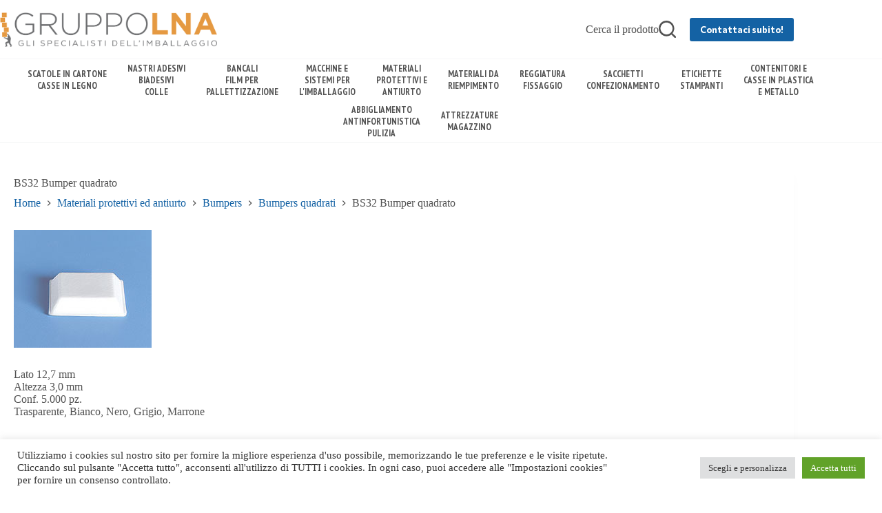

--- FILE ---
content_type: text/html; charset=UTF-8
request_url: https://www.gruppolna.it/bs32-bumper-quadrato/
body_size: 212742
content:
<!doctype html>
<html lang="it-IT">
<head>
	
	<meta charset="UTF-8">
	<meta name="viewport" content="width=device-width, initial-scale=1, maximum-scale=5, viewport-fit=cover">
	<link rel="profile" href="https://gmpg.org/xfn/11">

	<title>BS32 Bumper quadrato &#8211; Gruppo L.N.A.</title>
<meta name='robots' content='max-image-preview:large' />
	<style>img:is([sizes="auto" i], [sizes^="auto," i]) { contain-intrinsic-size: 3000px 1500px }</style>
	<link rel='dns-prefetch' href='//fonts.googleapis.com' />
<link rel="alternate" type="application/rss+xml" title="Gruppo L.N.A. &raquo; Feed" href="https://www.gruppolna.it/feed/" />
<link rel="alternate" type="application/rss+xml" title="Gruppo L.N.A. &raquo; Feed dei commenti" href="https://www.gruppolna.it/comments/feed/" />
<link rel='stylesheet' id='wp-block-library-css' href='https://www.gruppolna.it/wp-includes/css/dist/block-library/style.min.css?ver=6.8.3' media='all' />
<style id='global-styles-inline-css'>
:root{--wp--preset--aspect-ratio--square: 1;--wp--preset--aspect-ratio--4-3: 4/3;--wp--preset--aspect-ratio--3-4: 3/4;--wp--preset--aspect-ratio--3-2: 3/2;--wp--preset--aspect-ratio--2-3: 2/3;--wp--preset--aspect-ratio--16-9: 16/9;--wp--preset--aspect-ratio--9-16: 9/16;--wp--preset--color--black: #000000;--wp--preset--color--cyan-bluish-gray: #abb8c3;--wp--preset--color--white: #ffffff;--wp--preset--color--pale-pink: #f78da7;--wp--preset--color--vivid-red: #cf2e2e;--wp--preset--color--luminous-vivid-orange: #ff6900;--wp--preset--color--luminous-vivid-amber: #fcb900;--wp--preset--color--light-green-cyan: #7bdcb5;--wp--preset--color--vivid-green-cyan: #00d084;--wp--preset--color--pale-cyan-blue: #8ed1fc;--wp--preset--color--vivid-cyan-blue: #0693e3;--wp--preset--color--vivid-purple: #9b51e0;--wp--preset--color--palette-color-1: var(--theme-palette-color-1, #1462a4);--wp--preset--color--palette-color-2: var(--theme-palette-color-2, #1462a4);--wp--preset--color--palette-color-3: var(--theme-palette-color-3, #525252);--wp--preset--color--palette-color-4: var(--theme-palette-color-4, #525252);--wp--preset--color--palette-color-5: var(--theme-palette-color-5, #dedede);--wp--preset--color--palette-color-6: var(--theme-palette-color-6, #f2f5f7);--wp--preset--color--palette-color-7: var(--theme-palette-color-7, #FAFBFC);--wp--preset--color--palette-color-8: var(--theme-palette-color-8, #ffffff);--wp--preset--gradient--vivid-cyan-blue-to-vivid-purple: linear-gradient(135deg,rgba(6,147,227,1) 0%,rgb(155,81,224) 100%);--wp--preset--gradient--light-green-cyan-to-vivid-green-cyan: linear-gradient(135deg,rgb(122,220,180) 0%,rgb(0,208,130) 100%);--wp--preset--gradient--luminous-vivid-amber-to-luminous-vivid-orange: linear-gradient(135deg,rgba(252,185,0,1) 0%,rgba(255,105,0,1) 100%);--wp--preset--gradient--luminous-vivid-orange-to-vivid-red: linear-gradient(135deg,rgba(255,105,0,1) 0%,rgb(207,46,46) 100%);--wp--preset--gradient--very-light-gray-to-cyan-bluish-gray: linear-gradient(135deg,rgb(238,238,238) 0%,rgb(169,184,195) 100%);--wp--preset--gradient--cool-to-warm-spectrum: linear-gradient(135deg,rgb(74,234,220) 0%,rgb(151,120,209) 20%,rgb(207,42,186) 40%,rgb(238,44,130) 60%,rgb(251,105,98) 80%,rgb(254,248,76) 100%);--wp--preset--gradient--blush-light-purple: linear-gradient(135deg,rgb(255,206,236) 0%,rgb(152,150,240) 100%);--wp--preset--gradient--blush-bordeaux: linear-gradient(135deg,rgb(254,205,165) 0%,rgb(254,45,45) 50%,rgb(107,0,62) 100%);--wp--preset--gradient--luminous-dusk: linear-gradient(135deg,rgb(255,203,112) 0%,rgb(199,81,192) 50%,rgb(65,88,208) 100%);--wp--preset--gradient--pale-ocean: linear-gradient(135deg,rgb(255,245,203) 0%,rgb(182,227,212) 50%,rgb(51,167,181) 100%);--wp--preset--gradient--electric-grass: linear-gradient(135deg,rgb(202,248,128) 0%,rgb(113,206,126) 100%);--wp--preset--gradient--midnight: linear-gradient(135deg,rgb(2,3,129) 0%,rgb(40,116,252) 100%);--wp--preset--gradient--juicy-peach: linear-gradient(to right, #ffecd2 0%, #fcb69f 100%);--wp--preset--gradient--young-passion: linear-gradient(to right, #ff8177 0%, #ff867a 0%, #ff8c7f 21%, #f99185 52%, #cf556c 78%, #b12a5b 100%);--wp--preset--gradient--true-sunset: linear-gradient(to right, #fa709a 0%, #fee140 100%);--wp--preset--gradient--morpheus-den: linear-gradient(to top, #30cfd0 0%, #330867 100%);--wp--preset--gradient--plum-plate: linear-gradient(135deg, #667eea 0%, #764ba2 100%);--wp--preset--gradient--aqua-splash: linear-gradient(15deg, #13547a 0%, #80d0c7 100%);--wp--preset--gradient--love-kiss: linear-gradient(to top, #ff0844 0%, #ffb199 100%);--wp--preset--gradient--new-retrowave: linear-gradient(to top, #3b41c5 0%, #a981bb 49%, #ffc8a9 100%);--wp--preset--gradient--plum-bath: linear-gradient(to top, #cc208e 0%, #6713d2 100%);--wp--preset--gradient--high-flight: linear-gradient(to right, #0acffe 0%, #495aff 100%);--wp--preset--gradient--teen-party: linear-gradient(-225deg, #FF057C 0%, #8D0B93 50%, #321575 100%);--wp--preset--gradient--fabled-sunset: linear-gradient(-225deg, #231557 0%, #44107A 29%, #FF1361 67%, #FFF800 100%);--wp--preset--gradient--arielle-smile: radial-gradient(circle 248px at center, #16d9e3 0%, #30c7ec 47%, #46aef7 100%);--wp--preset--gradient--itmeo-branding: linear-gradient(180deg, #2af598 0%, #009efd 100%);--wp--preset--gradient--deep-blue: linear-gradient(to right, #6a11cb 0%, #2575fc 100%);--wp--preset--gradient--strong-bliss: linear-gradient(to right, #f78ca0 0%, #f9748f 19%, #fd868c 60%, #fe9a8b 100%);--wp--preset--gradient--sweet-period: linear-gradient(to top, #3f51b1 0%, #5a55ae 13%, #7b5fac 25%, #8f6aae 38%, #a86aa4 50%, #cc6b8e 62%, #f18271 75%, #f3a469 87%, #f7c978 100%);--wp--preset--gradient--purple-division: linear-gradient(to top, #7028e4 0%, #e5b2ca 100%);--wp--preset--gradient--cold-evening: linear-gradient(to top, #0c3483 0%, #a2b6df 100%, #6b8cce 100%, #a2b6df 100%);--wp--preset--gradient--mountain-rock: linear-gradient(to right, #868f96 0%, #596164 100%);--wp--preset--gradient--desert-hump: linear-gradient(to top, #c79081 0%, #dfa579 100%);--wp--preset--gradient--ethernal-constance: linear-gradient(to top, #09203f 0%, #537895 100%);--wp--preset--gradient--happy-memories: linear-gradient(-60deg, #ff5858 0%, #f09819 100%);--wp--preset--gradient--grown-early: linear-gradient(to top, #0ba360 0%, #3cba92 100%);--wp--preset--gradient--morning-salad: linear-gradient(-225deg, #B7F8DB 0%, #50A7C2 100%);--wp--preset--gradient--night-call: linear-gradient(-225deg, #AC32E4 0%, #7918F2 48%, #4801FF 100%);--wp--preset--gradient--mind-crawl: linear-gradient(-225deg, #473B7B 0%, #3584A7 51%, #30D2BE 100%);--wp--preset--gradient--angel-care: linear-gradient(-225deg, #FFE29F 0%, #FFA99F 48%, #FF719A 100%);--wp--preset--gradient--juicy-cake: linear-gradient(to top, #e14fad 0%, #f9d423 100%);--wp--preset--gradient--rich-metal: linear-gradient(to right, #d7d2cc 0%, #304352 100%);--wp--preset--gradient--mole-hall: linear-gradient(-20deg, #616161 0%, #9bc5c3 100%);--wp--preset--gradient--cloudy-knoxville: linear-gradient(120deg, #fdfbfb 0%, #ebedee 100%);--wp--preset--gradient--soft-grass: linear-gradient(to top, #c1dfc4 0%, #deecdd 100%);--wp--preset--gradient--saint-petersburg: linear-gradient(135deg, #f5f7fa 0%, #c3cfe2 100%);--wp--preset--gradient--everlasting-sky: linear-gradient(135deg, #fdfcfb 0%, #e2d1c3 100%);--wp--preset--gradient--kind-steel: linear-gradient(-20deg, #e9defa 0%, #fbfcdb 100%);--wp--preset--gradient--over-sun: linear-gradient(60deg, #abecd6 0%, #fbed96 100%);--wp--preset--gradient--premium-white: linear-gradient(to top, #d5d4d0 0%, #d5d4d0 1%, #eeeeec 31%, #efeeec 75%, #e9e9e7 100%);--wp--preset--gradient--clean-mirror: linear-gradient(45deg, #93a5cf 0%, #e4efe9 100%);--wp--preset--gradient--wild-apple: linear-gradient(to top, #d299c2 0%, #fef9d7 100%);--wp--preset--gradient--snow-again: linear-gradient(to top, #e6e9f0 0%, #eef1f5 100%);--wp--preset--gradient--confident-cloud: linear-gradient(to top, #dad4ec 0%, #dad4ec 1%, #f3e7e9 100%);--wp--preset--gradient--glass-water: linear-gradient(to top, #dfe9f3 0%, white 100%);--wp--preset--gradient--perfect-white: linear-gradient(-225deg, #E3FDF5 0%, #FFE6FA 100%);--wp--preset--font-size--small: 13px;--wp--preset--font-size--medium: 20px;--wp--preset--font-size--large: clamp(22px, 1.375rem + ((1vw - 3.2px) * 0.625), 30px);--wp--preset--font-size--x-large: clamp(30px, 1.875rem + ((1vw - 3.2px) * 1.563), 50px);--wp--preset--font-size--xx-large: clamp(45px, 2.813rem + ((1vw - 3.2px) * 2.734), 80px);--wp--preset--spacing--20: 0.44rem;--wp--preset--spacing--30: 0.67rem;--wp--preset--spacing--40: 1rem;--wp--preset--spacing--50: 1.5rem;--wp--preset--spacing--60: 2.25rem;--wp--preset--spacing--70: 3.38rem;--wp--preset--spacing--80: 5.06rem;--wp--preset--shadow--natural: 6px 6px 9px rgba(0, 0, 0, 0.2);--wp--preset--shadow--deep: 12px 12px 50px rgba(0, 0, 0, 0.4);--wp--preset--shadow--sharp: 6px 6px 0px rgba(0, 0, 0, 0.2);--wp--preset--shadow--outlined: 6px 6px 0px -3px rgba(255, 255, 255, 1), 6px 6px rgba(0, 0, 0, 1);--wp--preset--shadow--crisp: 6px 6px 0px rgba(0, 0, 0, 1);}:root { --wp--style--global--content-size: var(--theme-block-max-width);--wp--style--global--wide-size: var(--theme-block-wide-max-width); }:where(body) { margin: 0; }.wp-site-blocks > .alignleft { float: left; margin-right: 2em; }.wp-site-blocks > .alignright { float: right; margin-left: 2em; }.wp-site-blocks > .aligncenter { justify-content: center; margin-left: auto; margin-right: auto; }:where(.wp-site-blocks) > * { margin-block-start: var(--theme-content-spacing); margin-block-end: 0; }:where(.wp-site-blocks) > :first-child { margin-block-start: 0; }:where(.wp-site-blocks) > :last-child { margin-block-end: 0; }:root { --wp--style--block-gap: var(--theme-content-spacing); }:root :where(.is-layout-flow) > :first-child{margin-block-start: 0;}:root :where(.is-layout-flow) > :last-child{margin-block-end: 0;}:root :where(.is-layout-flow) > *{margin-block-start: var(--theme-content-spacing);margin-block-end: 0;}:root :where(.is-layout-constrained) > :first-child{margin-block-start: 0;}:root :where(.is-layout-constrained) > :last-child{margin-block-end: 0;}:root :where(.is-layout-constrained) > *{margin-block-start: var(--theme-content-spacing);margin-block-end: 0;}:root :where(.is-layout-flex){gap: var(--theme-content-spacing);}:root :where(.is-layout-grid){gap: var(--theme-content-spacing);}.is-layout-flow > .alignleft{float: left;margin-inline-start: 0;margin-inline-end: 2em;}.is-layout-flow > .alignright{float: right;margin-inline-start: 2em;margin-inline-end: 0;}.is-layout-flow > .aligncenter{margin-left: auto !important;margin-right: auto !important;}.is-layout-constrained > .alignleft{float: left;margin-inline-start: 0;margin-inline-end: 2em;}.is-layout-constrained > .alignright{float: right;margin-inline-start: 2em;margin-inline-end: 0;}.is-layout-constrained > .aligncenter{margin-left: auto !important;margin-right: auto !important;}.is-layout-constrained > :where(:not(.alignleft):not(.alignright):not(.alignfull)){max-width: var(--wp--style--global--content-size);margin-left: auto !important;margin-right: auto !important;}.is-layout-constrained > .alignwide{max-width: var(--wp--style--global--wide-size);}body .is-layout-flex{display: flex;}.is-layout-flex{flex-wrap: wrap;align-items: center;}.is-layout-flex > :is(*, div){margin: 0;}body .is-layout-grid{display: grid;}.is-layout-grid > :is(*, div){margin: 0;}body{padding-top: 0px;padding-right: 0px;padding-bottom: 0px;padding-left: 0px;}.has-black-color{color: var(--wp--preset--color--black) !important;}.has-cyan-bluish-gray-color{color: var(--wp--preset--color--cyan-bluish-gray) !important;}.has-white-color{color: var(--wp--preset--color--white) !important;}.has-pale-pink-color{color: var(--wp--preset--color--pale-pink) !important;}.has-vivid-red-color{color: var(--wp--preset--color--vivid-red) !important;}.has-luminous-vivid-orange-color{color: var(--wp--preset--color--luminous-vivid-orange) !important;}.has-luminous-vivid-amber-color{color: var(--wp--preset--color--luminous-vivid-amber) !important;}.has-light-green-cyan-color{color: var(--wp--preset--color--light-green-cyan) !important;}.has-vivid-green-cyan-color{color: var(--wp--preset--color--vivid-green-cyan) !important;}.has-pale-cyan-blue-color{color: var(--wp--preset--color--pale-cyan-blue) !important;}.has-vivid-cyan-blue-color{color: var(--wp--preset--color--vivid-cyan-blue) !important;}.has-vivid-purple-color{color: var(--wp--preset--color--vivid-purple) !important;}.has-palette-color-1-color{color: var(--wp--preset--color--palette-color-1) !important;}.has-palette-color-2-color{color: var(--wp--preset--color--palette-color-2) !important;}.has-palette-color-3-color{color: var(--wp--preset--color--palette-color-3) !important;}.has-palette-color-4-color{color: var(--wp--preset--color--palette-color-4) !important;}.has-palette-color-5-color{color: var(--wp--preset--color--palette-color-5) !important;}.has-palette-color-6-color{color: var(--wp--preset--color--palette-color-6) !important;}.has-palette-color-7-color{color: var(--wp--preset--color--palette-color-7) !important;}.has-palette-color-8-color{color: var(--wp--preset--color--palette-color-8) !important;}.has-black-background-color{background-color: var(--wp--preset--color--black) !important;}.has-cyan-bluish-gray-background-color{background-color: var(--wp--preset--color--cyan-bluish-gray) !important;}.has-white-background-color{background-color: var(--wp--preset--color--white) !important;}.has-pale-pink-background-color{background-color: var(--wp--preset--color--pale-pink) !important;}.has-vivid-red-background-color{background-color: var(--wp--preset--color--vivid-red) !important;}.has-luminous-vivid-orange-background-color{background-color: var(--wp--preset--color--luminous-vivid-orange) !important;}.has-luminous-vivid-amber-background-color{background-color: var(--wp--preset--color--luminous-vivid-amber) !important;}.has-light-green-cyan-background-color{background-color: var(--wp--preset--color--light-green-cyan) !important;}.has-vivid-green-cyan-background-color{background-color: var(--wp--preset--color--vivid-green-cyan) !important;}.has-pale-cyan-blue-background-color{background-color: var(--wp--preset--color--pale-cyan-blue) !important;}.has-vivid-cyan-blue-background-color{background-color: var(--wp--preset--color--vivid-cyan-blue) !important;}.has-vivid-purple-background-color{background-color: var(--wp--preset--color--vivid-purple) !important;}.has-palette-color-1-background-color{background-color: var(--wp--preset--color--palette-color-1) !important;}.has-palette-color-2-background-color{background-color: var(--wp--preset--color--palette-color-2) !important;}.has-palette-color-3-background-color{background-color: var(--wp--preset--color--palette-color-3) !important;}.has-palette-color-4-background-color{background-color: var(--wp--preset--color--palette-color-4) !important;}.has-palette-color-5-background-color{background-color: var(--wp--preset--color--palette-color-5) !important;}.has-palette-color-6-background-color{background-color: var(--wp--preset--color--palette-color-6) !important;}.has-palette-color-7-background-color{background-color: var(--wp--preset--color--palette-color-7) !important;}.has-palette-color-8-background-color{background-color: var(--wp--preset--color--palette-color-8) !important;}.has-black-border-color{border-color: var(--wp--preset--color--black) !important;}.has-cyan-bluish-gray-border-color{border-color: var(--wp--preset--color--cyan-bluish-gray) !important;}.has-white-border-color{border-color: var(--wp--preset--color--white) !important;}.has-pale-pink-border-color{border-color: var(--wp--preset--color--pale-pink) !important;}.has-vivid-red-border-color{border-color: var(--wp--preset--color--vivid-red) !important;}.has-luminous-vivid-orange-border-color{border-color: var(--wp--preset--color--luminous-vivid-orange) !important;}.has-luminous-vivid-amber-border-color{border-color: var(--wp--preset--color--luminous-vivid-amber) !important;}.has-light-green-cyan-border-color{border-color: var(--wp--preset--color--light-green-cyan) !important;}.has-vivid-green-cyan-border-color{border-color: var(--wp--preset--color--vivid-green-cyan) !important;}.has-pale-cyan-blue-border-color{border-color: var(--wp--preset--color--pale-cyan-blue) !important;}.has-vivid-cyan-blue-border-color{border-color: var(--wp--preset--color--vivid-cyan-blue) !important;}.has-vivid-purple-border-color{border-color: var(--wp--preset--color--vivid-purple) !important;}.has-palette-color-1-border-color{border-color: var(--wp--preset--color--palette-color-1) !important;}.has-palette-color-2-border-color{border-color: var(--wp--preset--color--palette-color-2) !important;}.has-palette-color-3-border-color{border-color: var(--wp--preset--color--palette-color-3) !important;}.has-palette-color-4-border-color{border-color: var(--wp--preset--color--palette-color-4) !important;}.has-palette-color-5-border-color{border-color: var(--wp--preset--color--palette-color-5) !important;}.has-palette-color-6-border-color{border-color: var(--wp--preset--color--palette-color-6) !important;}.has-palette-color-7-border-color{border-color: var(--wp--preset--color--palette-color-7) !important;}.has-palette-color-8-border-color{border-color: var(--wp--preset--color--palette-color-8) !important;}.has-vivid-cyan-blue-to-vivid-purple-gradient-background{background: var(--wp--preset--gradient--vivid-cyan-blue-to-vivid-purple) !important;}.has-light-green-cyan-to-vivid-green-cyan-gradient-background{background: var(--wp--preset--gradient--light-green-cyan-to-vivid-green-cyan) !important;}.has-luminous-vivid-amber-to-luminous-vivid-orange-gradient-background{background: var(--wp--preset--gradient--luminous-vivid-amber-to-luminous-vivid-orange) !important;}.has-luminous-vivid-orange-to-vivid-red-gradient-background{background: var(--wp--preset--gradient--luminous-vivid-orange-to-vivid-red) !important;}.has-very-light-gray-to-cyan-bluish-gray-gradient-background{background: var(--wp--preset--gradient--very-light-gray-to-cyan-bluish-gray) !important;}.has-cool-to-warm-spectrum-gradient-background{background: var(--wp--preset--gradient--cool-to-warm-spectrum) !important;}.has-blush-light-purple-gradient-background{background: var(--wp--preset--gradient--blush-light-purple) !important;}.has-blush-bordeaux-gradient-background{background: var(--wp--preset--gradient--blush-bordeaux) !important;}.has-luminous-dusk-gradient-background{background: var(--wp--preset--gradient--luminous-dusk) !important;}.has-pale-ocean-gradient-background{background: var(--wp--preset--gradient--pale-ocean) !important;}.has-electric-grass-gradient-background{background: var(--wp--preset--gradient--electric-grass) !important;}.has-midnight-gradient-background{background: var(--wp--preset--gradient--midnight) !important;}.has-juicy-peach-gradient-background{background: var(--wp--preset--gradient--juicy-peach) !important;}.has-young-passion-gradient-background{background: var(--wp--preset--gradient--young-passion) !important;}.has-true-sunset-gradient-background{background: var(--wp--preset--gradient--true-sunset) !important;}.has-morpheus-den-gradient-background{background: var(--wp--preset--gradient--morpheus-den) !important;}.has-plum-plate-gradient-background{background: var(--wp--preset--gradient--plum-plate) !important;}.has-aqua-splash-gradient-background{background: var(--wp--preset--gradient--aqua-splash) !important;}.has-love-kiss-gradient-background{background: var(--wp--preset--gradient--love-kiss) !important;}.has-new-retrowave-gradient-background{background: var(--wp--preset--gradient--new-retrowave) !important;}.has-plum-bath-gradient-background{background: var(--wp--preset--gradient--plum-bath) !important;}.has-high-flight-gradient-background{background: var(--wp--preset--gradient--high-flight) !important;}.has-teen-party-gradient-background{background: var(--wp--preset--gradient--teen-party) !important;}.has-fabled-sunset-gradient-background{background: var(--wp--preset--gradient--fabled-sunset) !important;}.has-arielle-smile-gradient-background{background: var(--wp--preset--gradient--arielle-smile) !important;}.has-itmeo-branding-gradient-background{background: var(--wp--preset--gradient--itmeo-branding) !important;}.has-deep-blue-gradient-background{background: var(--wp--preset--gradient--deep-blue) !important;}.has-strong-bliss-gradient-background{background: var(--wp--preset--gradient--strong-bliss) !important;}.has-sweet-period-gradient-background{background: var(--wp--preset--gradient--sweet-period) !important;}.has-purple-division-gradient-background{background: var(--wp--preset--gradient--purple-division) !important;}.has-cold-evening-gradient-background{background: var(--wp--preset--gradient--cold-evening) !important;}.has-mountain-rock-gradient-background{background: var(--wp--preset--gradient--mountain-rock) !important;}.has-desert-hump-gradient-background{background: var(--wp--preset--gradient--desert-hump) !important;}.has-ethernal-constance-gradient-background{background: var(--wp--preset--gradient--ethernal-constance) !important;}.has-happy-memories-gradient-background{background: var(--wp--preset--gradient--happy-memories) !important;}.has-grown-early-gradient-background{background: var(--wp--preset--gradient--grown-early) !important;}.has-morning-salad-gradient-background{background: var(--wp--preset--gradient--morning-salad) !important;}.has-night-call-gradient-background{background: var(--wp--preset--gradient--night-call) !important;}.has-mind-crawl-gradient-background{background: var(--wp--preset--gradient--mind-crawl) !important;}.has-angel-care-gradient-background{background: var(--wp--preset--gradient--angel-care) !important;}.has-juicy-cake-gradient-background{background: var(--wp--preset--gradient--juicy-cake) !important;}.has-rich-metal-gradient-background{background: var(--wp--preset--gradient--rich-metal) !important;}.has-mole-hall-gradient-background{background: var(--wp--preset--gradient--mole-hall) !important;}.has-cloudy-knoxville-gradient-background{background: var(--wp--preset--gradient--cloudy-knoxville) !important;}.has-soft-grass-gradient-background{background: var(--wp--preset--gradient--soft-grass) !important;}.has-saint-petersburg-gradient-background{background: var(--wp--preset--gradient--saint-petersburg) !important;}.has-everlasting-sky-gradient-background{background: var(--wp--preset--gradient--everlasting-sky) !important;}.has-kind-steel-gradient-background{background: var(--wp--preset--gradient--kind-steel) !important;}.has-over-sun-gradient-background{background: var(--wp--preset--gradient--over-sun) !important;}.has-premium-white-gradient-background{background: var(--wp--preset--gradient--premium-white) !important;}.has-clean-mirror-gradient-background{background: var(--wp--preset--gradient--clean-mirror) !important;}.has-wild-apple-gradient-background{background: var(--wp--preset--gradient--wild-apple) !important;}.has-snow-again-gradient-background{background: var(--wp--preset--gradient--snow-again) !important;}.has-confident-cloud-gradient-background{background: var(--wp--preset--gradient--confident-cloud) !important;}.has-glass-water-gradient-background{background: var(--wp--preset--gradient--glass-water) !important;}.has-perfect-white-gradient-background{background: var(--wp--preset--gradient--perfect-white) !important;}.has-small-font-size{font-size: var(--wp--preset--font-size--small) !important;}.has-medium-font-size{font-size: var(--wp--preset--font-size--medium) !important;}.has-large-font-size{font-size: var(--wp--preset--font-size--large) !important;}.has-x-large-font-size{font-size: var(--wp--preset--font-size--x-large) !important;}.has-xx-large-font-size{font-size: var(--wp--preset--font-size--xx-large) !important;}
:root :where(.wp-block-pullquote){font-size: clamp(0.984em, 0.984rem + ((1vw - 0.2em) * 0.645), 1.5em);line-height: 1.6;}
</style>
<link rel='stylesheet' id='contact-form-7-css' href='https://www.gruppolna.it/wp-content/plugins/contact-form-7/includes/css/styles.css?ver=6.1.1' media='all' />
<link rel='stylesheet' id='cookie-law-info-css' href='https://www.gruppolna.it/wp-content/plugins/cookie-law-info/legacy/public/css/cookie-law-info-public.css?ver=3.3.5' media='all' />
<link rel='stylesheet' id='cookie-law-info-gdpr-css' href='https://www.gruppolna.it/wp-content/plugins/cookie-law-info/legacy/public/css/cookie-law-info-gdpr.css?ver=3.3.5' media='all' />
<link rel='stylesheet' id='responsive-lightbox-prettyphoto-css' href='https://www.gruppolna.it/wp-content/plugins/responsive-lightbox/assets/prettyphoto/prettyPhoto.min.css?ver=3.1.6' media='all' />
<link rel='stylesheet' id='siteorigin-panels-front-css' href='https://www.gruppolna.it/wp-content/plugins/siteorigin-panels/css/front-flex.min.css?ver=2.31.8' media='all' />
<link rel='stylesheet' id='blocksy-fonts-font-source-google-css' href='https://fonts.googleapis.com/css2?family=Commissioner:wght@400;500;600;700&#038;display=swap' media='all' />
<link rel='stylesheet' id='ct-main-styles-css' href='https://www.gruppolna.it/wp-content/themes/blocksy/static/bundle/main.min.css?ver=2.1.14' media='all' />
<link rel='stylesheet' id='ct-page-title-styles-css' href='https://www.gruppolna.it/wp-content/themes/blocksy/static/bundle/page-title.min.css?ver=2.1.14' media='all' />
<link rel='stylesheet' id='ct-posts-nav-styles-css' href='https://www.gruppolna.it/wp-content/themes/blocksy/static/bundle/posts-nav.min.css?ver=2.1.14' media='all' />
<link rel='stylesheet' id='ct-cf-7-styles-css' href='https://www.gruppolna.it/wp-content/themes/blocksy/static/bundle/cf-7.min.css?ver=2.1.14' media='all' />
<link rel='stylesheet' id='pscrollbar-css' href='https://www.gruppolna.it/wp-content/plugins/quadmenu/assets/frontend/pscrollbar/perfect-scrollbar.min.css?ver=3.2.7' media='all' />
<link rel='stylesheet' id='owlcarousel-css' href='https://www.gruppolna.it/wp-content/plugins/quadmenu/assets/frontend/owlcarousel/owl.carousel.min.css?ver=3.2.7' media='all' />
<link rel='stylesheet' id='quadmenu-normalize-css' href='https://www.gruppolna.it/wp-content/plugins/quadmenu/assets/frontend/css/quadmenu-normalize.css?ver=3.2.7' media='all' />
<link rel='stylesheet' id='quadmenu-widgets-css' href='https://www.gruppolna.it/wp-content/uploads/blocksy-child/quadmenu-widgets.css?ver=1758970744' media='all' />
<link rel='stylesheet' id='quadmenu-css' href='https://www.gruppolna.it/wp-content/plugins/quadmenu/build/frontend/style.css?ver=3.2.7' media='all' />
<link rel='stylesheet' id='quadmenu-locations-css' href='https://www.gruppolna.it/wp-content/uploads/blocksy-child/quadmenu-locations.css?ver=1758970744' media='all' />
<link rel='stylesheet' id='eleganticons-css' href='https://www.gruppolna.it/wp-content/plugins/quadmenu/assets/frontend/icons/eleganticons/style.min.css?ver=6.8.3' media='all' />
<link rel='stylesheet' id='slb_core-css' href='https://www.gruppolna.it/wp-content/plugins/simple-lightbox/client/css/app.css?ver=2.9.4' media='all' />
<link rel='stylesheet' id='tablepress-default-css' href='https://www.gruppolna.it/wp-content/plugins/tablepress/css/build/default.css?ver=3.2.3' media='all' />
<style id='tablepress-default-inline-css'>
.tablepress tfoot th,.tablepress thead th{background-color:#1462a4;padding:1px}.tablepress th{text-align:center}.tablepress td{padding:1px}.tablepress-id-13 .column-1{padding:1px}
</style>
<link rel='stylesheet' id='redux-google-fonts-quadmenu_blocksy-child-css' href='https://fonts.googleapis.com/css?family=PT+Sans+Narrow%3A400%2C700%7CFira+Sans+Condensed%3A500%2C400&#038;subset=latin-ext&#038;ver=1701203989' media='all' />
<script src="https://www.gruppolna.it/wp-includes/js/jquery/jquery.min.js?ver=3.7.1" id="jquery-core-js"></script>
<script src="https://www.gruppolna.it/wp-includes/js/jquery/jquery-migrate.min.js?ver=3.4.1" id="jquery-migrate-js"></script>
<script id="cookie-law-info-js-extra">
var Cli_Data = {"nn_cookie_ids":[],"cookielist":[],"non_necessary_cookies":[],"ccpaEnabled":"","ccpaRegionBased":"","ccpaBarEnabled":"","strictlyEnabled":["necessary","obligatoire"],"ccpaType":"gdpr","js_blocking":"1","custom_integration":"","triggerDomRefresh":"","secure_cookies":""};
var cli_cookiebar_settings = {"animate_speed_hide":"500","animate_speed_show":"500","background":"#FFF","border":"#b1a6a6c2","border_on":"","button_1_button_colour":"#61a229","button_1_button_hover":"#4e8221","button_1_link_colour":"#fff","button_1_as_button":"1","button_1_new_win":"","button_2_button_colour":"#333","button_2_button_hover":"#292929","button_2_link_colour":"#444","button_2_as_button":"","button_2_hidebar":"","button_3_button_colour":"#dedfe0","button_3_button_hover":"#b2b2b3","button_3_link_colour":"#333333","button_3_as_button":"1","button_3_new_win":"","button_4_button_colour":"#dedfe0","button_4_button_hover":"#b2b2b3","button_4_link_colour":"#333333","button_4_as_button":"1","button_7_button_colour":"#61a229","button_7_button_hover":"#4e8221","button_7_link_colour":"#fff","button_7_as_button":"1","button_7_new_win":"","font_family":"inherit","header_fix":"","notify_animate_hide":"1","notify_animate_show":"1","notify_div_id":"#cookie-law-info-bar","notify_position_horizontal":"right","notify_position_vertical":"bottom","scroll_close":"1","scroll_close_reload":"","accept_close_reload":"","reject_close_reload":"","showagain_tab":"","showagain_background":"#fff","showagain_border":"#000","showagain_div_id":"#cookie-law-info-again","showagain_x_position":"100px","text":"#333333","show_once_yn":"1","show_once":"10000","logging_on":"","as_popup":"","popup_overlay":"1","bar_heading_text":"","cookie_bar_as":"banner","popup_showagain_position":"bottom-right","widget_position":"left"};
var log_object = {"ajax_url":"https:\/\/www.gruppolna.it\/wp-admin\/admin-ajax.php"};
</script>
<script src="https://www.gruppolna.it/wp-content/plugins/cookie-law-info/legacy/public/js/cookie-law-info-public.js?ver=3.3.5" id="cookie-law-info-js"></script>
<script src="https://www.gruppolna.it/wp-content/plugins/responsive-lightbox/assets/prettyphoto/jquery.prettyPhoto.min.js?ver=3.1.6" id="responsive-lightbox-prettyphoto-js"></script>
<script src="https://www.gruppolna.it/wp-includes/js/underscore.min.js?ver=1.13.7" id="underscore-js"></script>
<script src="https://www.gruppolna.it/wp-content/plugins/responsive-lightbox/assets/infinitescroll/infinite-scroll.pkgd.min.js?ver=4.0.1" id="responsive-lightbox-infinite-scroll-js"></script>
<script id="responsive-lightbox-js-before">
var rlArgs = {"script":"prettyphoto","selector":"lightbox","customEvents":"","activeGalleries":true,"animationSpeed":"normal","slideshow":false,"slideshowDelay":5000,"slideshowAutoplay":false,"opacity":"0.75","showTitle":true,"allowResize":true,"allowExpand":true,"width":1080,"height":720,"separator":"\/","theme":"pp_default","horizontalPadding":20,"hideFlash":false,"wmode":"opaque","videoAutoplay":false,"modal":false,"deeplinking":false,"overlayGallery":true,"keyboardShortcuts":true,"social":false,"woocommerce_gallery":false,"ajaxurl":"https:\/\/www.gruppolna.it\/wp-admin\/admin-ajax.php","nonce":"2e7fddd3b2","preview":false,"postId":4216,"scriptExtension":false};
</script>
<script src="https://www.gruppolna.it/wp-content/plugins/responsive-lightbox/js/front.js?ver=2.5.3" id="responsive-lightbox-js"></script>
<link rel="https://api.w.org/" href="https://www.gruppolna.it/wp-json/" /><link rel="alternate" title="JSON" type="application/json" href="https://www.gruppolna.it/wp-json/wp/v2/posts/4216" /><link rel="EditURI" type="application/rsd+xml" title="RSD" href="https://www.gruppolna.it/xmlrpc.php?rsd" />
<meta name="generator" content="WordPress 6.8.3" />
<link rel="canonical" href="https://www.gruppolna.it/bs32-bumper-quadrato/" />
<link rel='shortlink' href='https://www.gruppolna.it/?p=4216' />
<link rel="alternate" title="oEmbed (JSON)" type="application/json+oembed" href="https://www.gruppolna.it/wp-json/oembed/1.0/embed?url=https%3A%2F%2Fwww.gruppolna.it%2Fbs32-bumper-quadrato%2F" />
<link rel="alternate" title="oEmbed (XML)" type="text/xml+oembed" href="https://www.gruppolna.it/wp-json/oembed/1.0/embed?url=https%3A%2F%2Fwww.gruppolna.it%2Fbs32-bumper-quadrato%2F&#038;format=xml" />
		<script type="text/javascript">
				(function(c,l,a,r,i,t,y){
					c[a]=c[a]||function(){(c[a].q=c[a].q||[]).push(arguments)};t=l.createElement(r);t.async=1;
					t.src="https://www.clarity.ms/tag/"+i+"?ref=wordpress";y=l.getElementsByTagName(r)[0];y.parentNode.insertBefore(t,y);
				})(window, document, "clarity", "script", "m7tn5n5ea1");
		</script>
		<noscript><link rel='stylesheet' href='https://www.gruppolna.it/wp-content/themes/blocksy/static/bundle/no-scripts.min.css' type='text/css'></noscript>
<style id="ct-main-styles-inline-css">[data-header*="type-1"] .ct-header [data-id="button"] .ct-button-ghost {--theme-button-text-initial-color:var(--theme-button-background-initial-color);--theme-button-text-hover-color:#ffffff;} [data-header*="type-1"] .ct-header [data-id="logo"] .site-logo-container {--logo-max-height:50px;} [data-header*="type-1"] .ct-header [data-id="logo"] .site-title {--theme-font-weight:700;--theme-font-style:normal;--theme-font-size:25px;--theme-line-height:1.5;--theme-link-initial-color:var(--theme-palette-color-4);} [data-header*="type-1"] .ct-header [data-id="logo"] {--horizontal-alignment:center;} [data-header*="type-1"] .ct-header [data-id="menu"] {--menu-items-spacing:15px;} [data-header*="type-1"] .ct-header [data-id="menu"] > ul > li > a {--theme-font-weight:700;--theme-font-style:normal;--theme-text-transform:uppercase;--theme-font-size:12px;--theme-line-height:1.3;--theme-link-initial-color:var(--theme-text-color);} [data-header*="type-1"] .ct-header [data-id="menu"] .sub-menu .ct-menu-link {--theme-link-initial-color:var(--theme-palette-color-8);--theme-font-weight:500;--theme-font-style:normal;--theme-font-size:12px;} [data-header*="type-1"] .ct-header [data-id="menu"] .sub-menu {--dropdown-divider:1px dashed rgba(255, 255, 255, 0.1);--theme-box-shadow:0px 10px 20px rgba(41, 51, 61, 0.1);--theme-border-radius:0px 0px 2px 2px;} [data-header*="type-1"] .ct-header [data-row*="middle"] {--height:62px;background-color:var(--theme-palette-color-8);background-image:none;--theme-border-top:1px solid rgba(43, 61, 79, 0.04);--theme-border-bottom:1px solid rgba(43, 61, 79, 0.05);--theme-box-shadow:none;} [data-header*="type-1"] .ct-header [data-row*="middle"] > div {--theme-border-top:none;--theme-border-bottom:none;} [data-header*="type-1"] [data-id="mobile-menu"] {--items-vertical-spacing:5px;--theme-font-weight:400;--theme-font-style:normal;--theme-font-size:20px;--theme-link-initial-color:#ffffff;--mobile-menu-divider:1px dotted rgba(255, 255, 255, 0.2);} [data-header*="type-1"] #offcanvas {--theme-box-shadow:0px 0px 70px rgba(0, 0, 0, 0.35);--side-panel-width:500px;--panel-content-height:100%;} [data-header*="type-1"] #offcanvas .ct-panel-inner {background-color:var(--theme-palette-color-1);} [data-header*="type-1"] #offcanvas .ct-toggle-close {--theme-icon-size:6px;} [data-header*="type-1"] [data-id="search"] {--theme-icon-size:25px;} [data-header*="type-1"] [data-id="search"] .ct-label {--theme-font-weight:600;--theme-font-style:normal;--theme-text-transform:uppercase;--theme-font-size:12px;} [data-header*="type-1"] #search-modal .ct-search-results {--theme-font-weight:700;--theme-font-style:normal;--theme-font-size:14px;--theme-line-height:1.4;} [data-header*="type-1"] #search-modal .ct-search-form {--theme-link-initial-color:#ffffff;--theme-form-text-initial-color:#ffffff;--theme-form-text-focus-color:#ffffff;--theme-form-field-border-initial-color:rgba(255, 255, 255, 0.2);--theme-button-text-initial-color:rgba(255, 255, 255, 0.7);--theme-button-text-hover-color:#ffffff;--theme-button-background-initial-color:var(--theme-palette-color-1);--theme-button-background-hover-color:var(--theme-palette-color-1);} [data-header*="type-1"] #search-modal {background-color:rgba(20, 96, 163, 0.86);} [data-header*="type-1"] .ct-header [data-row*="top"] {--height:85px;background-color:var(--theme-palette-color-8);background-image:none;--theme-border-top:none;--theme-border-bottom:none;--theme-box-shadow:none;} [data-header*="type-1"] .ct-header [data-row*="top"] > div {--theme-border-top:none;--theme-border-bottom:none;} [data-header*="type-1"] [data-id="trigger"] {--theme-icon-size:18px;--toggle-button-radius:3px;} [data-header*="type-1"] [data-id="trigger"]:not([data-design="simple"]) {--toggle-button-padding:10px;} [data-header*="type-1"] [data-id="trigger"] .ct-label {--theme-font-weight:600;--theme-font-style:normal;--theme-text-transform:uppercase;--theme-font-size:12px;} [data-header*="type-1"] {--header-height:147px;} [data-header*="type-1"] .ct-header {background-image:none;} [data-footer*="type-1"] .ct-footer [data-row*="bottom"] > div {--container-spacing:15px;--widgets-gap:40px;--theme-border:none;--theme-border-top:none;--theme-border-bottom:none;--grid-template-columns:initial;} [data-footer*="type-1"] .ct-footer [data-row*="bottom"] .widget-title {--theme-font-size:16px;} [data-footer*="type-1"] .ct-footer [data-row*="bottom"] {--theme-border-top:none;--theme-border-bottom:none;background-color:var(--theme-palette-color-2);} [data-footer*="type-1"] [data-id="copyright"] {--theme-font-weight:400;--theme-font-style:normal;--theme-font-size:15px;--theme-line-height:1.3;--theme-text-color:var(--theme-palette-color-8);} [data-footer*="type-1"] [data-column="copyright"] {--horizontal-alignment:center;} [data-footer*="type-1"] .ct-footer [data-id="menu"] {--menu-items-spacing:50px;} [data-footer*="type-1"] .ct-footer [data-column="menu"] {--horizontal-alignment:center;} [data-footer*="type-1"] .ct-footer [data-id="menu"] ul {--theme-font-weight:500;--theme-font-style:normal;--theme-text-transform:uppercase;--theme-font-size:12px;--theme-line-height:1.3;} [data-footer*="type-1"] .ct-footer [data-id="menu"] > ul > li > a {--theme-link-initial-color:var(--theme-text-color);} [data-footer*="type-1"] .ct-footer [data-row*="middle"] > div {--container-spacing:10px;--widgets-gap:8px;--vertical-alignment:center;--theme-border:none;--theme-border-top:none;--theme-border-bottom:none;--grid-template-columns:initial;} [data-footer*="type-1"] .ct-footer [data-row*="middle"] .widget-title {--theme-font-size:16px;} [data-footer*="type-1"] .ct-footer [data-row*="middle"] {--theme-border-top:none;--theme-border-bottom:none;background-color:var(--theme-palette-color-1);} [data-footer*="type-1"] .ct-footer [data-row*="top"] > div {--container-spacing:30px;--widgets-gap:40px;--theme-border:none;--theme-border-top:none;--theme-border-bottom:none;--grid-template-columns:initial;} [data-footer*="type-1"] .ct-footer [data-row*="top"] .widget-title {--theme-font-size:16px;} [data-footer*="type-1"] .ct-footer [data-row*="top"] {--theme-border-top:none;--theme-border-bottom:none;background-color:rgba(255, 255, 255, 0);} [data-footer*="type-1"] [data-column="widget-area-6"] .ct-widget {--theme-text-color:var(--theme-palette-color-8);} [data-footer*="type-1"][data-footer*="reveal"] .site-main {--footer-box-shadow:0px 30px 50px rgba(0, 0, 0, 0.1);} [data-footer*="type-1"] .ct-footer {background-color:var(--theme-palette-color-6);} [data-footer*="type-1"] footer.ct-container {--footer-container-bottom-offset:50px;--footer-container-padding:0px 35px;}:root {--theme-font-family:Commissioner, Sans-Serif;--theme-font-weight:400;--theme-font-style:normal;--theme-text-transform:none;--theme-text-decoration:none;--theme-font-size:15px;--theme-line-height:1.45;--theme-letter-spacing:0em;--theme-button-font-weight:700;--theme-button-font-style:normal;--theme-button-font-size:16px;--has-classic-forms:var(--true);--has-modern-forms:var(--false);--theme-form-field-border-initial-color:var(--theme-border-color);--theme-form-field-border-focus-color:var(--theme-palette-color-1);--theme-form-selection-field-initial-color:var(--theme-border-color);--theme-form-selection-field-active-color:var(--theme-palette-color-1);--theme-palette-color-1:#1462a4;--theme-palette-color-2:#1462a4;--theme-palette-color-3:#525252;--theme-palette-color-4:#525252;--theme-palette-color-5:#dedede;--theme-palette-color-6:#f2f5f7;--theme-palette-color-7:#FAFBFC;--theme-palette-color-8:#ffffff;--theme-text-color:#525252;--theme-link-initial-color:#1462a4;--theme-link-hover-color:#ff7a17;--theme-selection-text-color:#ffffff;--theme-selection-background-color:#1462a4;--theme-border-color:var(--theme-palette-color-5);--theme-headings-color:#525252;--theme-heading-1-color:var(--theme-palette-color-3);--theme-heading-3-color:var(--theme-palette-color-2);--theme-heading-4-color:#ff7a17;--theme-content-spacing:0.8em;--theme-button-min-height:40px;--theme-button-shadow:none;--theme-button-transform:none;--theme-button-text-initial-color:#ffffff;--theme-button-text-hover-color:#ffffff;--theme-button-background-initial-color:var(--theme-palette-color-1);--theme-button-background-hover-color:var(--theme-palette-color-2);--theme-button-border:none;--theme-button-padding:5px 20px;--theme-normal-container-max-width:1290px;--theme-content-vertical-spacing:30px;--theme-container-edge-spacing:90vw;--theme-narrow-container-max-width:750px;--theme-wide-offset:130px;}h1 {--theme-font-weight:700;--theme-font-style:normal;--theme-font-size:32px;--theme-line-height:1.5;}h2 {--theme-font-weight:700;--theme-font-style:normal;--theme-font-size:28px;--theme-line-height:1.5;}h3 {--theme-font-weight:700;--theme-font-style:normal;--theme-font-size:21px;--theme-line-height:1.1;}h4 {--theme-font-weight:700;--theme-font-style:normal;--theme-font-size:18px;--theme-line-height:1.5;}h5 {--theme-font-weight:700;--theme-font-style:normal;--theme-font-size:16px;--theme-line-height:1.5;}h6 {--theme-font-weight:700;--theme-font-style:normal;--theme-font-size:14px;--theme-line-height:1.5;}.wp-block-pullquote {--theme-font-family:Georgia;--theme-font-weight:600;--theme-font-style:normal;--theme-font-size:25px;}pre, code, samp, kbd {--theme-font-family:monospace;--theme-font-weight:400;--theme-font-style:normal;--theme-font-size:16px;}figcaption {--theme-font-size:14px;}.ct-sidebar .widget-title {--theme-font-size:12px;}.ct-breadcrumbs {--theme-font-weight:600;--theme-font-style:normal;--theme-text-transform:uppercase;--theme-font-size:12px;}body {background-color:var(--theme-palette-color-8);background-image:none;} [data-prefix="single_blog_post"] .entry-header .page-title {--theme-font-size:30px;} [data-prefix="single_blog_post"] .entry-header .entry-meta {--theme-font-weight:600;--theme-font-style:normal;--theme-text-transform:uppercase;--theme-font-size:12px;--theme-line-height:1.3;--theme-link-hover-color:#1462a4;} [data-prefix="single_blog_post"] .entry-header .ct-breadcrumbs {--theme-link-initial-color:#1462a4;--theme-link-hover-color:#ff7a17;} [data-prefix="single_blog_post"] .hero-section[data-type="type-1"] {--alignment:left;--margin-bottom:30px;} [data-prefix="single_blog_post"] .hero-section .entry-meta {--itemSpacing:11px;} [data-prefix="single_blog_post"] .hero-section .ct-breadcrumbs {--itemSpacing:10px;} [data-prefix="categories"] .entry-header .page-title {--theme-font-size:30px;} [data-prefix="categories"] .entry-header .entry-meta {--theme-font-weight:600;--theme-font-style:normal;--theme-text-transform:uppercase;--theme-font-size:12px;--theme-line-height:1.3;} [data-prefix="search"] .entry-header .page-title {--theme-font-size:30px;} [data-prefix="search"] .entry-header .entry-meta {--theme-font-weight:600;--theme-font-style:normal;--theme-text-transform:uppercase;--theme-font-size:12px;--theme-line-height:1.3;} [data-prefix="author"] .entry-header .page-title {--theme-font-size:30px;} [data-prefix="author"] .entry-header .entry-meta {--theme-font-weight:600;--theme-font-style:normal;--theme-text-transform:uppercase;--theme-font-size:12px;--theme-line-height:1.3;} [data-prefix="author"] .hero-section[data-type="type-2"] {background-color:var(--theme-palette-color-6);background-image:none;--container-padding:50px 0px;} [data-prefix="rl_gallery_single"] .entry-header .page-title {--theme-font-size:30px;} [data-prefix="rl_gallery_single"] .entry-header .entry-meta {--theme-font-weight:600;--theme-font-style:normal;--theme-text-transform:uppercase;--theme-font-size:12px;--theme-line-height:1.3;} [data-prefix="rl_gallery_archive"] .entry-header .page-title {--theme-font-size:30px;} [data-prefix="rl_gallery_archive"] .entry-header .entry-meta {--theme-font-weight:600;--theme-font-style:normal;--theme-text-transform:uppercase;--theme-font-size:12px;--theme-line-height:1.3;} [data-prefix="344_single"] .entry-header .page-title {--theme-font-size:30px;} [data-prefix="344_single"] .entry-header .entry-meta {--theme-font-weight:600;--theme-font-style:normal;--theme-text-transform:uppercase;--theme-font-size:12px;--theme-line-height:1.3;} [data-prefix="344_archive"] .entry-header .page-title {--theme-font-size:30px;} [data-prefix="344_archive"] .entry-header .entry-meta {--theme-font-weight:600;--theme-font-style:normal;--theme-text-transform:uppercase;--theme-font-size:12px;--theme-line-height:1.3;} [data-prefix="so_mirror_widget_single"] .entry-header .page-title {--theme-font-size:30px;} [data-prefix="so_mirror_widget_single"] .entry-header .entry-meta {--theme-font-weight:600;--theme-font-style:normal;--theme-text-transform:uppercase;--theme-font-size:12px;--theme-line-height:1.3;} [data-prefix="so_mirror_widget_archive"] .entry-header .page-title {--theme-font-size:30px;} [data-prefix="so_mirror_widget_archive"] .entry-header .entry-meta {--theme-font-weight:600;--theme-font-style:normal;--theme-text-transform:uppercase;--theme-font-size:12px;--theme-line-height:1.3;} [data-prefix="blog"] .entries {--grid-template-columns:repeat(4, minmax(0, 1fr));} [data-prefix="blog"] .entry-card .entry-title {--theme-font-size:20px;--theme-line-height:1.3;} [data-prefix="blog"] .entry-card .entry-meta {--theme-font-weight:600;--theme-font-style:normal;--theme-text-transform:uppercase;--theme-font-size:12px;} [data-prefix="blog"] .entry-card {background-color:var(--theme-palette-color-8);--theme-box-shadow:0px 12px 18px -6px rgba(34, 56, 101, 0.04);} [data-prefix="blog"] [data-archive="default"] .card-content .entry-meta[data-id="Ph7x0v"] {--card-element-spacing:15px;} [data-prefix="blog"] [data-archive="default"] .card-content .ct-media-container {--card-element-spacing:30px;} [data-prefix="blog"] [data-archive="default"] .card-content .entry-meta[data-id="G4_Q-p"] {--card-element-spacing:15px;} [data-prefix="categories"] .entries {--grid-template-columns:repeat(4, minmax(0, 1fr));--grid-columns-gap:15px;} [data-prefix="categories"] .entry-card .entry-title {--theme-font-weight:600;--theme-font-style:normal;--theme-font-size:18px;--theme-line-height:1.3;--theme-link-hover-color:var(--theme-palette-color-1);} [data-prefix="categories"] .entry-card .entry-meta {--theme-font-weight:600;--theme-font-style:normal;--theme-text-transform:uppercase;--theme-font-size:12px;} [data-prefix="categories"] .entry-card {--card-inner-spacing:15px;background-color:var(--theme-palette-color-8);--theme-box-shadow:7px 7px 1px -5px rgba(34, 56, 101, 0.04);} [data-prefix="categories"] [data-archive="default"] .card-content .entry-meta[data-id="FdL4qj"] {--card-element-spacing:15px;} [data-prefix="categories"] [data-archive="default"] .card-content .ct-media-container {--card-element-spacing:30px;} [data-prefix="author"] .entries {--grid-template-columns:repeat(3, minmax(0, 1fr));} [data-prefix="author"] .entry-card .entry-title {--theme-font-size:20px;--theme-line-height:1.3;} [data-prefix="author"] .entry-card .entry-meta {--theme-font-weight:600;--theme-font-style:normal;--theme-text-transform:uppercase;--theme-font-size:12px;} [data-prefix="author"] .entry-card {background-color:var(--theme-palette-color-8);--theme-box-shadow:0px 12px 18px -6px rgba(34, 56, 101, 0.04);} [data-prefix="author"] [data-archive="default"] .card-content .entry-meta[data-id="meta_1"] {--card-element-spacing:15px;} [data-prefix="author"] [data-archive="default"] .card-content .ct-media-container {--card-element-spacing:30px;} [data-prefix="author"] [data-archive="default"] .card-content .entry-meta[data-id="meta_2"] {--card-element-spacing:15px;} [data-prefix="search"] .entries {--grid-template-columns:repeat(4, minmax(0, 1fr));} [data-prefix="search"] .entry-card .entry-title {--theme-font-size:20px;--theme-line-height:1.3;} [data-prefix="search"] .entry-card .entry-meta {--theme-font-weight:600;--theme-font-style:normal;--theme-text-transform:uppercase;--theme-font-size:12px;} [data-prefix="search"] .entry-card {background-color:var(--theme-palette-color-8);--theme-box-shadow:0px 12px 18px -6px rgba(34, 56, 101, 0.04);} [data-prefix="search"] [data-archive="default"] .card-content .entry-meta[data-id="u8DAmi"] {--card-element-spacing:15px;} [data-prefix="search"] [data-archive="default"] .card-content .ct-media-container {--card-element-spacing:30px;} [data-prefix="search"] [data-archive="default"] .card-content .entry-meta[data-id="LbIj9R"] {--card-element-spacing:15px;} [data-prefix="rl_gallery_archive"] .entries {--grid-template-columns:repeat(3, minmax(0, 1fr));} [data-prefix="rl_gallery_archive"] .entry-card .entry-title {--theme-font-size:20px;--theme-line-height:1.3;} [data-prefix="rl_gallery_archive"] .entry-card .entry-meta {--theme-font-weight:600;--theme-font-style:normal;--theme-text-transform:uppercase;--theme-font-size:12px;} [data-prefix="rl_gallery_archive"] .entry-card {background-color:var(--theme-palette-color-8);--theme-box-shadow:0px 12px 18px -6px rgba(34, 56, 101, 0.04);} [data-prefix="rl_gallery_archive"] [data-archive="default"] .card-content .entry-meta[data-id="meta_1"] {--card-element-spacing:15px;} [data-prefix="rl_gallery_archive"] [data-archive="default"] .card-content .ct-media-container {--card-element-spacing:30px;} [data-prefix="rl_gallery_archive"] [data-archive="default"] .card-content .entry-meta[data-id="meta_2"] {--card-element-spacing:15px;} [data-prefix="344_archive"] .entries {--grid-template-columns:repeat(3, minmax(0, 1fr));} [data-prefix="344_archive"] .entry-card .entry-title {--theme-font-size:20px;--theme-line-height:1.3;} [data-prefix="344_archive"] .entry-card .entry-meta {--theme-font-weight:600;--theme-font-style:normal;--theme-text-transform:uppercase;--theme-font-size:12px;} [data-prefix="344_archive"] .entry-card {background-color:var(--theme-palette-color-8);--theme-box-shadow:0px 12px 18px -6px rgba(34, 56, 101, 0.04);} [data-prefix="344_archive"] [data-archive="default"] .card-content .entry-meta[data-id="meta_1"] {--card-element-spacing:15px;} [data-prefix="344_archive"] [data-archive="default"] .card-content .ct-media-container {--card-element-spacing:30px;} [data-prefix="344_archive"] [data-archive="default"] .card-content .entry-meta[data-id="meta_2"] {--card-element-spacing:15px;} [data-prefix="so_mirror_widget_archive"] .entries {--grid-template-columns:repeat(3, minmax(0, 1fr));} [data-prefix="so_mirror_widget_archive"] .entry-card .entry-title {--theme-font-size:20px;--theme-line-height:1.3;} [data-prefix="so_mirror_widget_archive"] .entry-card .entry-meta {--theme-font-weight:600;--theme-font-style:normal;--theme-text-transform:uppercase;--theme-font-size:12px;} [data-prefix="so_mirror_widget_archive"] .entry-card {background-color:var(--theme-palette-color-8);--theme-box-shadow:0px 12px 18px -6px rgba(34, 56, 101, 0.04);} [data-prefix="so_mirror_widget_archive"] [data-archive="default"] .card-content .entry-meta[data-id="meta_1"] {--card-element-spacing:15px;} [data-prefix="so_mirror_widget_archive"] [data-archive="default"] .card-content .ct-media-container {--card-element-spacing:30px;} [data-prefix="so_mirror_widget_archive"] [data-archive="default"] .card-content .entry-meta[data-id="meta_2"] {--card-element-spacing:15px;}form textarea {--theme-form-field-height:170px;}.ct-sidebar {--theme-link-initial-color:var(--theme-text-color);}aside[data-type="type-3"] {--theme-border:1px solid rgba(224, 229, 235, 0.8);}.ct-back-to-top .ct-icon {--theme-icon-size:12px;}.ct-back-to-top {--theme-icon-color:#ffffff;--theme-icon-hover-color:#ffffff;--top-button-background-color:var(--theme-palette-color-2);--theme-box-shadow:3px 5px 20px 5px rgba(210, 213, 218, 0.2);} [data-prefix="single_blog_post"] .post-navigation {--theme-link-initial-color:#525252;} [data-prefix="single_blog_post"] .ct-related-posts .ct-module-title {--horizontal-alignment:left;} [data-prefix="single_blog_post"] .ct-related-posts-container {background-color:var(--theme-palette-color-6);} [data-prefix="single_blog_post"] .ct-related-posts .related-entry-title {--theme-font-size:16px;--card-element-spacing:5px;} [data-prefix="single_blog_post"] .ct-related-posts .entry-meta {--theme-font-size:14px;} [data-prefix="single_blog_post"] .ct-related-posts {--grid-template-columns:repeat(4, minmax(0, 1fr));} [data-prefix="rl_gallery_single"] [class*="ct-container"] > article[class*="post"] {--has-boxed:var(--false);--has-wide:var(--true);} [data-prefix="344_single"] [class*="ct-container"] > article[class*="post"] {--has-boxed:var(--true);--has-wide:var(--false);background-color:var(--has-background, var(--theme-palette-color-8));--theme-boxed-content-border-radius:3px;--theme-boxed-content-spacing:40px;--theme-boxed-content-box-shadow:0px 12px 18px -6px rgba(34, 56, 101, 0.04);} [data-prefix="so_mirror_widget_single"] [class*="ct-container"] > article[class*="post"] {--has-boxed:var(--false);--has-wide:var(--true);} [data-prefix="single_blog_post"] [class*="ct-container"] > article[class*="post"] {--has-boxed:var(--true);--has-wide:var(--false);background-color:var(--has-background, var(--theme-palette-color-8));--theme-boxed-content-border-radius:3px;--theme-boxed-content-spacing:20px;--theme-boxed-content-box-shadow:0px 12px 18px -6px rgba(34, 56, 101, 0.04);} [data-prefix="single_page"] [class*="ct-container"] > article[class*="post"] {--has-boxed:var(--true);--has-wide:var(--false);background-color:var(--has-background, var(--theme-palette-color-8));--theme-boxed-content-border-radius:3px;--theme-boxed-content-spacing:20px;--theme-boxed-content-box-shadow:0px 12px 18px -6px rgba(34, 56, 101, 0.04);}@media (max-width: 999.98px) {[data-header*="type-1"] .ct-header [data-row*="middle"] {--height:70px;} [data-header*="type-1"] [data-id="mobile-menu"] {--theme-font-size:14px;} [data-header*="type-1"] #offcanvas {--side-panel-width:65vw;} [data-header*="type-1"] {--header-height:155px;} [data-footer*="type-1"] .ct-footer [data-row*="bottom"] > div {--grid-template-columns:initial;} [data-footer*="type-1"] [data-id="copyright"] {--theme-font-size:0.8em;--theme-line-height:1.5;} [data-footer*="type-1"] .ct-footer [data-row*="middle"] > div {--grid-template-columns:initial;} [data-footer*="type-1"] .ct-footer [data-row*="top"] > div {--grid-template-columns:initial;} [data-footer*="type-1"] footer.ct-container {--footer-container-padding:0vw 4vw;} [data-prefix="blog"] .entries {--grid-template-columns:repeat(2, minmax(0, 1fr));} [data-prefix="categories"] .entries {--grid-template-columns:repeat(3, minmax(0, 1fr));} [data-prefix="author"] .entries {--grid-template-columns:repeat(2, minmax(0, 1fr));} [data-prefix="search"] .entries {--grid-template-columns:repeat(2, minmax(0, 1fr));} [data-prefix="rl_gallery_archive"] .entries {--grid-template-columns:repeat(2, minmax(0, 1fr));} [data-prefix="344_archive"] .entries {--grid-template-columns:repeat(2, minmax(0, 1fr));} [data-prefix="so_mirror_widget_archive"] .entries {--grid-template-columns:repeat(2, minmax(0, 1fr));}:root {--theme-content-vertical-spacing:60px;} [data-prefix="single_blog_post"] .ct-related-posts {--grid-template-columns:repeat(3, minmax(0, 1fr));} [data-prefix="344_single"] [class*="ct-container"] > article[class*="post"] {--theme-boxed-content-spacing:35px;} [data-prefix="single_blog_post"] [class*="ct-container"] > article[class*="post"] {--theme-boxed-content-spacing:15px;} [data-prefix="single_page"] [class*="ct-container"] > article[class*="post"] {--theme-boxed-content-spacing:35px;}}@media (max-width: 689.98px) {[data-header*="type-1"] .ct-header [data-id="logo"] .site-logo-container {--logo-max-height:34px;} [data-header*="type-1"] [data-id="mobile-menu"] {--items-vertical-spacing:16px;--theme-font-size:13px;} [data-header*="type-1"] #offcanvas .ct-panel-inner {background-color:#1460a3;} [data-header*="type-1"] #offcanvas {--side-panel-width:90vw;} [data-footer*="type-1"] .ct-footer [data-row*="bottom"] > div {--container-spacing:5px;--widgets-gap:10px;--grid-template-columns:initial;} [data-footer*="type-1"] .ct-footer [data-row*="bottom"] .widget-title {--theme-font-size:10px;} [data-footer*="type-1"] .ct-footer [data-row*="bottom"] .ct-widget > *:not(.widget-title) {--theme-font-size:10px;} [data-footer*="type-1"] [data-id="copyright"] {--theme-font-size:0.7em;} [data-footer*="type-1"] .ct-footer [data-id="menu"] {--menu-items-spacing:9px;} [data-footer*="type-1"] .ct-footer [data-id="menu"] ul {--theme-line-height:1;} [data-footer*="type-1"] .ct-footer [data-row*="middle"] > div {--grid-template-columns:initial;} [data-footer*="type-1"] .ct-footer [data-row*="top"] > div {--container-spacing:15px;--widgets-gap:5px;--grid-template-columns:initial;} [data-footer*="type-1"] footer.ct-container {--footer-container-padding:0vw 5vw;}:root {--theme-font-size:14px;--theme-content-vertical-spacing:5px;--theme-container-edge-spacing:88vw;}h1 {--theme-font-size:18px;--theme-line-height:1.1;}h2 {--theme-font-size:18px;}h3 {--theme-font-size:17px;}h4 {--theme-font-size:16px;}h5 {--theme-font-size:14px;}h6 {--theme-font-size:12px;} [data-prefix="single_blog_post"] .entry-header .page-title {--theme-font-size:22px;} [data-prefix="categories"] .entry-header .page-title {--theme-font-size:22px;} [data-prefix="blog"] .entries {--grid-template-columns:repeat(1, minmax(0, 1fr));} [data-prefix="blog"] .entry-card .entry-title {--theme-font-size:18px;} [data-prefix="categories"] .entries {--grid-template-columns:repeat(2, minmax(0, 1fr));--grid-columns-gap:10px;} [data-prefix="categories"] .entry-card {--card-inner-spacing:5px;} [data-prefix="author"] .entries {--grid-template-columns:repeat(1, minmax(0, 1fr));} [data-prefix="author"] .entry-card .entry-title {--theme-font-size:18px;} [data-prefix="search"] .entries {--grid-template-columns:repeat(1, minmax(0, 1fr));} [data-prefix="search"] .entry-card .entry-title {--theme-font-size:18px;} [data-prefix="rl_gallery_archive"] .entries {--grid-template-columns:repeat(1, minmax(0, 1fr));} [data-prefix="rl_gallery_archive"] .entry-card .entry-title {--theme-font-size:18px;} [data-prefix="344_archive"] .entries {--grid-template-columns:repeat(1, minmax(0, 1fr));} [data-prefix="344_archive"] .entry-card .entry-title {--theme-font-size:18px;} [data-prefix="so_mirror_widget_archive"] .entries {--grid-template-columns:repeat(1, minmax(0, 1fr));} [data-prefix="so_mirror_widget_archive"] .entry-card .entry-title {--theme-font-size:18px;}.ct-back-to-top .ct-icon {--theme-icon-size:18px;} [data-prefix="single_blog_post"] .ct-related-posts {--grid-template-columns:repeat(2, minmax(0, 1fr));} [data-prefix="344_single"] [class*="ct-container"] > article[class*="post"] {--theme-boxed-content-spacing:20px;} [data-prefix="single_blog_post"] {background-color:var(--theme-palette-color-8);} [data-prefix="single_blog_post"] [class*="ct-container"] > article[class*="post"] {--has-boxed:var(--false);--has-wide:var(--true);--theme-boxed-content-spacing:8px;} [data-prefix="single_page"] {background-color:var(--theme-palette-color-8);} [data-prefix="single_page"] [class*="ct-container"] > article[class*="post"] {--theme-boxed-content-spacing:10px;}}</style>

	<meta name="viewport" content="width=device-width, initial-scale=1.0">

	<style media="all" id="siteorigin-panels-layouts-head">/* Layout 4216 */ #pgc-4216-0-0 { width:100%;width:calc(100% - ( 0 * 30px ) ) } #pl-4216 .so-panel { margin-bottom:30px } #pl-4216 .so-panel:last-of-type { margin-bottom:0px } #pg-4216-0.panel-has-style > .panel-row-style, #pg-4216-0.panel-no-style { -webkit-align-items:flex-start;align-items:flex-start } @media (max-width:780px){ #pg-4216-0.panel-no-style, #pg-4216-0.panel-has-style > .panel-row-style, #pg-4216-0 { -webkit-flex-direction:column;-ms-flex-direction:column;flex-direction:column } #pg-4216-0 > .panel-grid-cell , #pg-4216-0 > .panel-row-style > .panel-grid-cell { width:100%;margin-right:0 } #pl-4216 .panel-grid-cell { padding:0 } #pl-4216 .panel-grid .panel-grid-cell-empty { display:none } #pl-4216 .panel-grid .panel-grid-cell-mobile-last { margin-bottom:0px }  } </style><link rel="icon" href="https://www.gruppolna.it/wp-content/uploads/2020/09/cropped-lna-150x150.png" sizes="32x32" />
<link rel="icon" href="https://www.gruppolna.it/wp-content/uploads/2020/09/cropped-lna-200x200.png" sizes="192x192" />
<link rel="apple-touch-icon" href="https://www.gruppolna.it/wp-content/uploads/2020/09/cropped-lna-200x200.png" />
<meta name="msapplication-TileImage" content="https://www.gruppolna.it/wp-content/uploads/2020/09/cropped-lna-300x300.png" />
		<style id="wp-custom-css">
			table 
tr:nth-child(even) { background-color: #FFF; }
table tr:nth-child(odd) { background-color: #F0F0F0; }		</style>
			</head>


<body class="wp-singular post-template-default single single-post postid-4216 single-format-standard wp-custom-logo wp-embed-responsive wp-theme-blocksy wp-child-theme-blocksy-child siteorigin-panels siteorigin-panels-before-js" data-link="type-2" data-prefix="single_blog_post" data-header="type-1" data-footer="type-1" itemscope="itemscope" itemtype="https://schema.org/Blog">

<a class="skip-link screen-reader-text" href="#main">Salta al contenuto</a><div class="ct-drawer-canvas" data-location="start">
		<div id="search-modal" class="ct-panel" data-behaviour="modal" role="dialog" aria-label="Search modal" inert>
			<div class="ct-panel-actions">
				<button class="ct-toggle-close" data-type="type-1" aria-label="Chiudi la ricerca modale">
					<svg class="ct-icon" width="12" height="12" viewBox="0 0 15 15"><path d="M1 15a1 1 0 01-.71-.29 1 1 0 010-1.41l5.8-5.8-5.8-5.8A1 1 0 011.7.29l5.8 5.8 5.8-5.8a1 1 0 011.41 1.41l-5.8 5.8 5.8 5.8a1 1 0 01-1.41 1.41l-5.8-5.8-5.8 5.8A1 1 0 011 15z"/></svg>				</button>
			</div>

			<div class="ct-panel-content">
				

<form role="search" method="get" class="ct-search-form"  action="https://www.gruppolna.it/" aria-haspopup="listbox" data-live-results="thumbs">

	<input type="search" class="modal-field" placeholder="Cerca" value="" name="s" autocomplete="off" title="Cerca per..." aria-label="Cerca per...">

	<div class="ct-search-form-controls">
		
		<button type="submit" class="wp-element-button" data-button="icon" aria-label="Pulsante di ricerca">
			<svg class="ct-icon ct-search-button-content" aria-hidden="true" width="15" height="15" viewBox="0 0 15 15"><path d="M14.8,13.7L12,11c0.9-1.2,1.5-2.6,1.5-4.2c0-3.7-3-6.8-6.8-6.8S0,3,0,6.8s3,6.8,6.8,6.8c1.6,0,3.1-0.6,4.2-1.5l2.8,2.8c0.1,0.1,0.3,0.2,0.5,0.2s0.4-0.1,0.5-0.2C15.1,14.5,15.1,14,14.8,13.7z M1.5,6.8c0-2.9,2.4-5.2,5.2-5.2S12,3.9,12,6.8S9.6,12,6.8,12S1.5,9.6,1.5,6.8z"/></svg>
			<span class="ct-ajax-loader">
				<svg viewBox="0 0 24 24">
					<circle cx="12" cy="12" r="10" opacity="0.2" fill="none" stroke="currentColor" stroke-miterlimit="10" stroke-width="2"/>

					<path d="m12,2c5.52,0,10,4.48,10,10" fill="none" stroke="currentColor" stroke-linecap="round" stroke-miterlimit="10" stroke-width="2">
						<animateTransform
							attributeName="transform"
							attributeType="XML"
							type="rotate"
							dur="0.6s"
							from="0 12 12"
							to="360 12 12"
							repeatCount="indefinite"
						/>
					</path>
				</svg>
			</span>
		</button>

		
					<input type="hidden" name="ct_post_type" value="post:page">
		
		

		<input type="hidden" value="cef5a68169" class="ct-live-results-nonce">	</div>

			<div class="screen-reader-text" aria-live="polite" role="status">
			Nessun risultato		</div>
	
</form>


			</div>
		</div>

		<div id="offcanvas" class="ct-panel ct-header" data-behaviour="right-side" role="dialog" aria-label="Offcanvas modal" inert=""><div class="ct-panel-inner">
		<div class="ct-panel-actions">
			
			<button class="ct-toggle-close" data-type="type-1" aria-label="Chiudi il carrello">
				<svg class="ct-icon" width="12" height="12" viewBox="0 0 15 15"><path d="M1 15a1 1 0 01-.71-.29 1 1 0 010-1.41l5.8-5.8-5.8-5.8A1 1 0 011.7.29l5.8 5.8 5.8-5.8a1 1 0 011.41 1.41l-5.8 5.8 5.8 5.8a1 1 0 01-1.41 1.41l-5.8-5.8-5.8 5.8A1 1 0 011 15z"/></svg>
			</button>
		</div>
		<div class="ct-panel-content" data-device="desktop"><div class="ct-panel-content-inner"></div></div><div class="ct-panel-content" data-device="mobile"><div class="ct-panel-content-inner">
<nav
	class="mobile-menu menu-container has-submenu"
	data-id="mobile-menu" data-interaction="click" data-toggle-type="type-1" data-submenu-dots="yes"	aria-label="MENU LATERALE">

	<ul id="menu-menu-laterale" class=""><li id="menu-item-18459" class="menu-item menu-item-type-post_type menu-item-object-page menu-item-home menu-item-18459"><a href="https://www.gruppolna.it/">Home</a></li>
<li id="menu-item-18460" class="menu-item menu-item-type-custom menu-item-object-custom menu-item-has-children menu-item-18460"><span class="ct-sub-menu-parent"><a href="#">Scatole in cartone &#8211; Casse in legno</a><button class="ct-toggle-dropdown-mobile" aria-label="Apri il menu a discesa" aria-haspopup="true" aria-expanded="false"><svg class="ct-icon toggle-icon-1" width="15" height="15" viewBox="0 0 15 15" aria-hidden="true"><path d="M3.9,5.1l3.6,3.6l3.6-3.6l1.4,0.7l-5,5l-5-5L3.9,5.1z"/></svg></button></span>
<ul class="sub-menu">
	<li id="menu-item-18461" class="menu-item menu-item-type-custom menu-item-object-custom menu-item-18461"><a href="https://www.gruppolna.it/category/scatole-in-cartone-casse-in-legno/scatole-in-cartone/">Scatole in cartone</a></li>
	<li id="menu-item-18462" class="menu-item menu-item-type-custom menu-item-object-custom menu-item-18462"><a href="https://www.gruppolna.it/index.php/category/scatole-in-cartone-casse-in-legno/scatole-speciali/">Scatole speciali</a></li>
	<li id="menu-item-18463" class="menu-item menu-item-type-custom menu-item-object-custom menu-item-18463"><a href="https://www.gruppolna.it/index.php/category/scatole-in-cartone-casse-in-legno/casse-e-paretali-in-legno/">Casse e paretali in legno</a></li>
</ul>
</li>
<li id="menu-item-18464" class="menu-item menu-item-type-custom menu-item-object-custom menu-item-has-children menu-item-18464"><span class="ct-sub-menu-parent"><a href="#">Nastri adesivi &#8211; Biadesivi &#8211; Colle</a><button class="ct-toggle-dropdown-mobile" aria-label="Apri il menu a discesa" aria-haspopup="true" aria-expanded="false"><svg class="ct-icon toggle-icon-1" width="15" height="15" viewBox="0 0 15 15" aria-hidden="true"><path d="M3.9,5.1l3.6,3.6l3.6-3.6l1.4,0.7l-5,5l-5-5L3.9,5.1z"/></svg></button></span>
<ul class="sub-menu">
	<li id="menu-item-18465" class="menu-item menu-item-type-custom menu-item-object-custom menu-item-18465"><a href="https://www.gruppolna.it/category/nastri-adesivi-biadesivi-e-colle/nastri-adesivi-per-imballaggio/">Nastri adesivi per imballaggio</a></li>
	<li id="menu-item-18466" class="menu-item menu-item-type-custom menu-item-object-custom menu-item-18466"><a href="https://www.gruppolna.it/category/nastri-adesivi-biadesivi-e-colle/nastri-adesivi-speciali/">Nastri adesivi speciali</a></li>
	<li id="menu-item-18467" class="menu-item menu-item-type-custom menu-item-object-custom menu-item-18467"><a href="https://www.gruppolna.it/applicatori-manuali-e-da-banco/">Applicatori manuali e da banco</a></li>
	<li id="menu-item-18468" class="menu-item menu-item-type-custom menu-item-object-custom menu-item-18468"><a href="https://www.gruppolna.it/category/nastri-adesivi-biadesivi-e-colle/biadesivi/">Biadesivi</a></li>
	<li id="menu-item-18469" class="menu-item menu-item-type-custom menu-item-object-custom menu-item-18469"><a href="https://www.gruppolna.it/category/nastri-adesivi-biadesivi-e-colle/adesivi-e-sigillanti/">Adesivi e sigillanti</a></li>
</ul>
</li>
<li id="menu-item-18470" class="menu-item menu-item-type-custom menu-item-object-custom menu-item-has-children menu-item-18470"><span class="ct-sub-menu-parent"><a href="#">Bancali &#8211; FIlm per pallettizzazione</a><button class="ct-toggle-dropdown-mobile" aria-label="Apri il menu a discesa" aria-haspopup="true" aria-expanded="false"><svg class="ct-icon toggle-icon-1" width="15" height="15" viewBox="0 0 15 15" aria-hidden="true"><path d="M3.9,5.1l3.6,3.6l3.6-3.6l1.4,0.7l-5,5l-5-5L3.9,5.1z"/></svg></button></span>
<ul class="sub-menu">
	<li id="menu-item-18471" class="menu-item menu-item-type-custom menu-item-object-custom menu-item-18471"><a href="https://www.gruppolna.it/category/bancali-e-film-per-pallettizzazione/bancali-in-legno/">Bancali in legno</a></li>
	<li id="menu-item-18472" class="menu-item menu-item-type-custom menu-item-object-custom menu-item-18472"><a href="https://www.gruppolna.it/category/bancali-e-film-per-pallettizzazione/bancali-in-legno-pressato-inka/">Bancali in legno pressato Inka</a></li>
	<li id="menu-item-18473" class="menu-item menu-item-type-custom menu-item-object-custom menu-item-18473"><a href="https://www.gruppolna.it/category/bancali-e-film-per-pallettizzazione/bancali-in-plastica/">Bancali in plastica</a></li>
	<li id="menu-item-19483" class="menu-item menu-item-type-taxonomy menu-item-object-category menu-item-19483"><a href="https://www.gruppolna.it/category/bancali-e-film-per-pallettizzazione/bancali-in-polpa-di-cellulosa-riciclata-al-100/">Bancali in polpa di cellulosa riciclata al 100%</a></li>
	<li id="menu-item-18474" class="menu-item menu-item-type-custom menu-item-object-custom menu-item-18474"><a href="https://www.gruppolna.it/film-per-pallettizzazione/">Film per pallettizzazione</a></li>
</ul>
</li>
<li id="menu-item-18475" class="menu-item menu-item-type-custom menu-item-object-custom menu-item-has-children menu-item-18475"><span class="ct-sub-menu-parent"><a href="#">Macchine e sistemi per l&#8217;imballaggio</a><button class="ct-toggle-dropdown-mobile" aria-label="Apri il menu a discesa" aria-haspopup="true" aria-expanded="false"><svg class="ct-icon toggle-icon-1" width="15" height="15" viewBox="0 0 15 15" aria-hidden="true"><path d="M3.9,5.1l3.6,3.6l3.6-3.6l1.4,0.7l-5,5l-5-5L3.9,5.1z"/></svg></button></span>
<ul class="sub-menu">
	<li id="menu-item-18476" class="menu-item menu-item-type-custom menu-item-object-custom menu-item-has-children menu-item-18476"><span class="ct-sub-menu-parent"><a href="#">Film e nastri</a><button class="ct-toggle-dropdown-mobile" aria-label="Apri il menu a discesa" aria-haspopup="true" aria-expanded="false"><svg class="ct-icon toggle-icon-1" width="15" height="15" viewBox="0 0 15 15" aria-hidden="true"><path d="M3.9,5.1l3.6,3.6l3.6-3.6l1.4,0.7l-5,5l-5-5L3.9,5.1z"/></svg></button></span>
	<ul class="sub-menu">
		<li id="menu-item-18479" class="menu-item menu-item-type-custom menu-item-object-custom menu-item-18479"><a href="https://www.gruppolna.it/category/macchine-e-sistemi-per-limballaggio/avvolgitrici/">Avvolgitrici (Fasciapallet)</a></li>
		<li id="menu-item-18480" class="menu-item menu-item-type-custom menu-item-object-custom menu-item-18480"><a href="https://www.gruppolna.it/category/macchine-e-sistemi-per-limballaggio/confezionatrici/">Confezionatrici</a></li>
		<li id="menu-item-18481" class="menu-item menu-item-type-custom menu-item-object-custom menu-item-18481"><a href="https://www.gruppolna.it/category/macchine-e-sistemi-per-limballaggio/nastratrici/">Nastratrici</a></li>
	</ul>
</li>
	<li id="menu-item-18477" class="menu-item menu-item-type-custom menu-item-object-custom menu-item-has-children menu-item-18477"><span class="ct-sub-menu-parent"><a href="#">Protezione e reggiatura</a><button class="ct-toggle-dropdown-mobile" aria-label="Apri il menu a discesa" aria-haspopup="true" aria-expanded="false"><svg class="ct-icon toggle-icon-1" width="15" height="15" viewBox="0 0 15 15" aria-hidden="true"><path d="M3.9,5.1l3.6,3.6l3.6-3.6l1.4,0.7l-5,5l-5-5L3.9,5.1z"/></svg></button></span>
	<ul class="sub-menu">
		<li id="menu-item-18482" class="menu-item menu-item-type-custom menu-item-object-custom menu-item-18482"><a href="https://www.gruppolna.it/macchine-per-cuscini-daria/">Cuscini d&#8217;aria</a></li>
		<li id="menu-item-18483" class="menu-item menu-item-type-custom menu-item-object-custom menu-item-18483"><a href="https://www.gruppolna.it/category/macchine-e-sistemi-per-limballaggio/macchine-protezione-carta-ranpak/">Protezione con carta</a></li>
		<li id="menu-item-18484" class="menu-item menu-item-type-custom menu-item-object-custom menu-item-18484"><a href="https://www.gruppolna.it/macchine-reggiatrici/">Reggiatrici</a></li>
	</ul>
</li>
	<li id="menu-item-18478" class="menu-item menu-item-type-custom menu-item-object-custom menu-item-has-children menu-item-18478"><span class="ct-sub-menu-parent"><a href="#">Riempimento e movimentazione</a><button class="ct-toggle-dropdown-mobile" aria-label="Apri il menu a discesa" aria-haspopup="true" aria-expanded="false"><svg class="ct-icon toggle-icon-1" width="15" height="15" viewBox="0 0 15 15" aria-hidden="true"><path d="M3.9,5.1l3.6,3.6l3.6-3.6l1.4,0.7l-5,5l-5-5L3.9,5.1z"/></svg></button></span>
	<ul class="sub-menu">
		<li id="menu-item-18485" class="menu-item menu-item-type-custom menu-item-object-custom menu-item-18485"><a href="https://www.gruppolna.it/category/macchine-e-sistemi-per-limballaggio/macchine-riempimento-carta-ranpak/">Riempimento con carta</a></li>
		<li id="menu-item-18486" class="menu-item menu-item-type-custom menu-item-object-custom menu-item-18486"><a href="https://www.gruppolna.it/macchine-tritacartoni-e-distruggi-documenti/">Tritacartoni &#8211; Distruggidocumenti</a></li>
		<li id="menu-item-18487" class="menu-item menu-item-type-custom menu-item-object-custom menu-item-18487"><a href="https://www.gruppolna.it/category/macchine-e-sistemi-per-limballaggio/rulliere/">Rulliere</a></li>
	</ul>
</li>
</ul>
</li>
<li id="menu-item-18488" class="menu-item menu-item-type-custom menu-item-object-custom menu-item-has-children menu-item-18488"><span class="ct-sub-menu-parent"><a href="#">Materiali protettivi e antiurto</a><button class="ct-toggle-dropdown-mobile" aria-label="Apri il menu a discesa" aria-haspopup="true" aria-expanded="false"><svg class="ct-icon toggle-icon-1" width="15" height="15" viewBox="0 0 15 15" aria-hidden="true"><path d="M3.9,5.1l3.6,3.6l3.6-3.6l1.4,0.7l-5,5l-5-5L3.9,5.1z"/></svg></button></span>
<ul class="sub-menu">
	<li id="menu-item-18489" class="menu-item menu-item-type-custom menu-item-object-custom menu-item-18489"><a href="https://www.gruppolna.it/category/materiali-protettivi-ed-antiurto/materiali-e-protezioni-antistatiche-per-lelettronica/">Materiali e protezioni antistatiche per l&#8217;elettronica</a></li>
	<li id="menu-item-18490" class="menu-item menu-item-type-custom menu-item-object-custom menu-item-18490"><a href="https://www.gruppolna.it/category/materiali-protettivi-ed-antiurto/carte-da-imballo/">Carte da imballo</a></li>
	<li id="menu-item-18491" class="menu-item menu-item-type-custom menu-item-object-custom menu-item-18491"><a href="https://www.gruppolna.it/category/materiali-protettivi-ed-antiurto/materiali-protettivi-ed-antiurto-materiali-protettivi-ed-antiurto/">Materiali protettivi e antiurto</a></li>
	<li id="menu-item-18492" class="menu-item menu-item-type-custom menu-item-object-custom menu-item-18492"><a href="https://www.gruppolna.it/category/materiali-protettivi-ed-antiurto/pluribol-foam-canete/">Pluribol &#8211; Foam &#8211; Caneté</a></li>
	<li id="menu-item-18493" class="menu-item menu-item-type-custom menu-item-object-custom menu-item-18493"><a href="https://www.gruppolna.it/profili-sagomati-lastre-in-espanso/">Profili &#8211; Sagomati &#8211; Lastre in espanso</a></li>
	<li id="menu-item-18494" class="menu-item menu-item-type-custom menu-item-object-custom menu-item-18494"><a href="https://www.gruppolna.it/category/materiali-protettivi-ed-antiurto/materiali-protettivi-ed-antiurto-materiali-protettivi-ed-antiurto/imballi-isotermici/">Imballi isotermici</a></li>
</ul>
</li>
<li id="menu-item-18495" class="menu-item menu-item-type-custom menu-item-object-custom menu-item-has-children menu-item-18495"><span class="ct-sub-menu-parent"><a href="#">Materiali da riempimento</a><button class="ct-toggle-dropdown-mobile" aria-label="Apri il menu a discesa" aria-haspopup="true" aria-expanded="false"><svg class="ct-icon toggle-icon-1" width="15" height="15" viewBox="0 0 15 15" aria-hidden="true"><path d="M3.9,5.1l3.6,3.6l3.6-3.6l1.4,0.7l-5,5l-5-5L3.9,5.1z"/></svg></button></span>
<ul class="sub-menu">
	<li id="menu-item-18496" class="menu-item menu-item-type-custom menu-item-object-custom menu-item-18496"><a href="https://www.gruppolna.it/category/materiali-da-riempimento/riempimento-con-carta-fillpak/">Riempimento con carta Fillpak</a></li>
	<li id="menu-item-18497" class="menu-item menu-item-type-custom menu-item-object-custom menu-item-18497"><a href="https://www.gruppolna.it/category/materiali-da-riempimento/riempimento-con-cuscini-daria/">Riempimento con cuscini d&#8217;aria</a></li>
	<li id="menu-item-18498" class="menu-item menu-item-type-custom menu-item-object-custom menu-item-18498"><a href="https://www.gruppolna.it/category/materiali-da-riempimento/polistirolo-espanso/">Polistirolo espanso</a></li>
</ul>
</li>
<li id="menu-item-18499" class="menu-item menu-item-type-custom menu-item-object-custom menu-item-has-children menu-item-18499"><span class="ct-sub-menu-parent"><a href="#">Reggiatura Fissaggio</a><button class="ct-toggle-dropdown-mobile" aria-label="Apri il menu a discesa" aria-haspopup="true" aria-expanded="false"><svg class="ct-icon toggle-icon-1" width="15" height="15" viewBox="0 0 15 15" aria-hidden="true"><path d="M3.9,5.1l3.6,3.6l3.6-3.6l1.4,0.7l-5,5l-5-5L3.9,5.1z"/></svg></button></span>
<ul class="sub-menu">
	<li id="menu-item-18500" class="menu-item menu-item-type-custom menu-item-object-custom menu-item-has-children menu-item-18500"><span class="ct-sub-menu-parent"><a href="#">Aggraffatura e fissaggio</a><button class="ct-toggle-dropdown-mobile" aria-label="Apri il menu a discesa" aria-haspopup="true" aria-expanded="false"><svg class="ct-icon toggle-icon-1" width="15" height="15" viewBox="0 0 15 15" aria-hidden="true"><path d="M3.9,5.1l3.6,3.6l3.6-3.6l1.4,0.7l-5,5l-5-5L3.9,5.1z"/></svg></button></span>
	<ul class="sub-menu">
		<li id="menu-item-18502" class="menu-item menu-item-type-custom menu-item-object-custom menu-item-18502"><a href="https://www.gruppolna.it/category/reggiatura-e-fissaggio/aggraffatura-e-fissaggio/aggraffatrici/">Aggraffatrici</a></li>
		<li id="menu-item-18503" class="menu-item menu-item-type-custom menu-item-object-custom menu-item-18503"><a href="https://www.gruppolna.it/category/reggiatura-e-fissaggio/aggraffatura-e-fissaggio/chiodatrici/">Chiodatrici</a></li>
		<li id="menu-item-18504" class="menu-item menu-item-type-custom menu-item-object-custom menu-item-18504"><a href="https://www.gruppolna.it/category/reggiatura-e-fissaggio/aggraffatura-e-fissaggio/fissatrici/">Fissatrici</a></li>
		<li id="menu-item-18505" class="menu-item menu-item-type-custom menu-item-object-custom menu-item-18505"><a href="https://www.gruppolna.it/category/reggiatura-e-fissaggio/aggraffatura-e-fissaggio/articoli-per-il-fissaggio/">Articoli per il fissaggio</a></li>
		<li id="menu-item-18506" class="menu-item menu-item-type-custom menu-item-object-custom menu-item-18506"><a href="https://www.gruppolna.it/category/reggiatura-e-fissaggio/aggraffatura-e-fissaggio/sigilli-di-sicurezza/#">Sigilli di sicurezza</a></li>
	</ul>
</li>
	<li id="menu-item-18501" class="menu-item menu-item-type-custom menu-item-object-custom menu-item-has-children menu-item-18501"><span class="ct-sub-menu-parent"><a href="#">Reggiatura in plastica e metallo</a><button class="ct-toggle-dropdown-mobile" aria-label="Apri il menu a discesa" aria-haspopup="true" aria-expanded="false"><svg class="ct-icon toggle-icon-1" width="15" height="15" viewBox="0 0 15 15" aria-hidden="true"><path d="M3.9,5.1l3.6,3.6l3.6-3.6l1.4,0.7l-5,5l-5-5L3.9,5.1z"/></svg></button></span>
	<ul class="sub-menu">
		<li id="menu-item-18507" class="menu-item menu-item-type-custom menu-item-object-custom menu-item-18507"><a href="https://www.gruppolna.it/category/reggiatura-e-fissaggio/reggiatura-in-plastica-e-metallo/angolari-per-reggiatura/">Angolari per reggiatura</a></li>
		<li id="menu-item-18508" class="menu-item menu-item-type-custom menu-item-object-custom menu-item-18508"><a href="https://www.gruppolna.it/category/reggiatura-e-fissaggio/reggiatura-in-plastica-e-metallo/reggiatura-con-reggia-metallica/">Reggiatura con reggia metallica</a></li>
		<li id="menu-item-18509" class="menu-item menu-item-type-custom menu-item-object-custom menu-item-18509"><a href="https://www.gruppolna.it/category/reggiatura-e-fissaggio/reggiatura-in-plastica-e-metallo/reggiatura-con-reggia-in-ppl/">Reggiatura con reggia in PPL</a></li>
		<li id="menu-item-18510" class="menu-item menu-item-type-custom menu-item-object-custom menu-item-18510"><a href="https://www.gruppolna.it/category/reggiatura-e-fissaggio/reggiatura-in-plastica-e-metallo/reggiatura-con-reggia-in-poliestere/">Reggiatura con reggia in poliestere</a></li>
		<li id="menu-item-18511" class="menu-item menu-item-type-custom menu-item-object-custom menu-item-18511"><a href="https://www.gruppolna.it/category/reggiatura-e-fissaggio/reggiatura-in-plastica-e-metallo/reggiatura-con-reggia-in-poliestere-rinforzata/">Reggiatura con reggia in poliestere rinforzata</a></li>
		<li id="menu-item-18512" class="menu-item menu-item-type-custom menu-item-object-custom menu-item-18512"><a href="https://www.gruppolna.it/category/reggiatura-e-fissaggio/tendireggia-a-batteria/">Tendireggia a batteria</a></li>
	</ul>
</li>
</ul>
</li>
<li id="menu-item-18513" class="menu-item menu-item-type-custom menu-item-object-custom menu-item-has-children menu-item-18513"><span class="ct-sub-menu-parent"><a href="#">Sacchetti &#8211; Confezionamento</a><button class="ct-toggle-dropdown-mobile" aria-label="Apri il menu a discesa" aria-haspopup="true" aria-expanded="false"><svg class="ct-icon toggle-icon-1" width="15" height="15" viewBox="0 0 15 15" aria-hidden="true"><path d="M3.9,5.1l3.6,3.6l3.6-3.6l1.4,0.7l-5,5l-5-5L3.9,5.1z"/></svg></button></span>
<ul class="sub-menu">
	<li id="menu-item-18514" class="menu-item menu-item-type-custom menu-item-object-custom menu-item-18514"><a href="https://www.gruppolna.it/category/sacchetti-e-confezionamento/buste-e-sacchetti/">Buste e sacchetti</a></li>
	<li id="menu-item-18515" class="menu-item menu-item-type-custom menu-item-object-custom menu-item-18515"><a href="https://www.gruppolna.it/category/sacchetti-e-confezionamento/film-termoretraibili/">Film termoretraibili</a></li>
	<li id="menu-item-18516" class="menu-item menu-item-type-custom menu-item-object-custom menu-item-18516"><a href="https://www.gruppolna.it/ganci-autoadesivi-blister-do-it/">Ganci autoadesivi Blister Do-It®</a></li>
	<li id="menu-item-18517" class="menu-item menu-item-type-custom menu-item-object-custom menu-item-18517"><a href="https://www.gruppolna.it/category/sacchetti-e-confezionamento/saldatrici/">Saldatrici</a></li>
</ul>
</li>
<li id="menu-item-18518" class="menu-item menu-item-type-custom menu-item-object-custom menu-item-has-children menu-item-18518"><span class="ct-sub-menu-parent"><a href="#">Etichette &#8211; Stampanti</a><button class="ct-toggle-dropdown-mobile" aria-label="Apri il menu a discesa" aria-haspopup="true" aria-expanded="false"><svg class="ct-icon toggle-icon-1" width="15" height="15" viewBox="0 0 15 15" aria-hidden="true"><path d="M3.9,5.1l3.6,3.6l3.6-3.6l1.4,0.7l-5,5l-5-5L3.9,5.1z"/></svg></button></span>
<ul class="sub-menu">
	<li id="menu-item-18519" class="menu-item menu-item-type-custom menu-item-object-custom menu-item-18519"><a href="https://www.gruppolna.it/etichettatura-e-marcatura/">Etichettatura e marcatura</a></li>
	<li id="menu-item-18520" class="menu-item menu-item-type-custom menu-item-object-custom menu-item-18520"><a href="https://www.gruppolna.it/stampanti-per-etichette-e-per-targhe/">Stampanti per etichette e targhe</a></li>
</ul>
</li>
<li id="menu-item-18521" class="menu-item menu-item-type-custom menu-item-object-custom menu-item-has-children menu-item-18521"><span class="ct-sub-menu-parent"><a href="#">Contenitori e casse in plastica e metallo</a><button class="ct-toggle-dropdown-mobile" aria-label="Apri il menu a discesa" aria-haspopup="true" aria-expanded="false"><svg class="ct-icon toggle-icon-1" width="15" height="15" viewBox="0 0 15 15" aria-hidden="true"><path d="M3.9,5.1l3.6,3.6l3.6-3.6l1.4,0.7l-5,5l-5-5L3.9,5.1z"/></svg></button></span>
<ul class="sub-menu">
	<li id="menu-item-18522" class="menu-item menu-item-type-custom menu-item-object-custom menu-item-18522"><a href="https://www.gruppolna.it/category/contenitori-e-casse-in-plastica-e-metallo/casse-pallettizzate-e-paretali-in-plastica/">Casse pallettizzate e paretali in plastica</a></li>
	<li id="menu-item-18523" class="menu-item menu-item-type-custom menu-item-object-custom menu-item-18523"><a href="https://www.gruppolna.it/contenitori-plastica-metallo/">Contenitori in plastica e in metallo</a></li>
	<li id="menu-item-18524" class="menu-item menu-item-type-custom menu-item-object-custom menu-item-18524"><a href="https://www.gruppolna.it/category/contenitori-e-casse-in-plastica-e-metallo/contenitori-in-rete-metallica/">Contenitori in rete metallica</a></li>
</ul>
</li>
<li id="menu-item-18525" class="menu-item menu-item-type-custom menu-item-object-custom menu-item-has-children menu-item-18525"><span class="ct-sub-menu-parent"><a href="#">Abbigliamento &#8211; Antinfortunistica &#8211; Pulizia</a><button class="ct-toggle-dropdown-mobile" aria-label="Apri il menu a discesa" aria-haspopup="true" aria-expanded="false"><svg class="ct-icon toggle-icon-1" width="15" height="15" viewBox="0 0 15 15" aria-hidden="true"><path d="M3.9,5.1l3.6,3.6l3.6-3.6l1.4,0.7l-5,5l-5-5L3.9,5.1z"/></svg></button></span>
<ul class="sub-menu">
	<li id="menu-item-18526" class="menu-item menu-item-type-custom menu-item-object-custom menu-item-18526"><a href="https://www.gruppolna.it/abbigliamento/">Abbigliamento</a></li>
	<li id="menu-item-18527" class="menu-item menu-item-type-custom menu-item-object-custom menu-item-18527"><a href="https://www.gruppolna.it/homepage/antinfortunistica/">Antinfortunistica</a></li>
	<li id="menu-item-18528" class="menu-item menu-item-type-custom menu-item-object-custom menu-item-18528"><a href="https://www.gruppolna.it/category/abbigliamento-antinfortunistica-covid-19-pulizia/prodotti-covid-19-antinfortunistica-abbigliamento/">Dispositivi anti Covid-19</a></li>
	<li id="menu-item-18529" class="menu-item menu-item-type-custom menu-item-object-custom menu-item-18529"><a href="https://www.gruppolna.it/category/antinfortunistica-abiti-e-pulizia/igiene-e-pulizia/">Igiene e pulizia</a></li>
</ul>
</li>
<li id="menu-item-18530" class="menu-item menu-item-type-custom menu-item-object-custom menu-item-has-children menu-item-18530"><span class="ct-sub-menu-parent"><a href="#">Attrezzature &#8211; Magazzino</a><button class="ct-toggle-dropdown-mobile" aria-label="Apri il menu a discesa" aria-haspopup="true" aria-expanded="false"><svg class="ct-icon toggle-icon-1" width="15" height="15" viewBox="0 0 15 15" aria-hidden="true"><path d="M3.9,5.1l3.6,3.6l3.6-3.6l1.4,0.7l-5,5l-5-5L3.9,5.1z"/></svg></button></span>
<ul class="sub-menu">
	<li id="menu-item-18531" class="menu-item menu-item-type-custom menu-item-object-custom menu-item-18531"><a href="https://www.gruppolna.it/category/attrezzature-per-il-magazzino/taglierine-portabobina/">Taglierine portabobina</a></li>
	<li id="menu-item-18532" class="menu-item menu-item-type-custom menu-item-object-custom menu-item-18532"><a href="https://www.gruppolna.it/category/attrezzature-per-il-magazzino/scaffalature-metalliche/">Scaffalature metalliche e accessori</a></li>
	<li id="menu-item-18533" class="menu-item menu-item-type-custom menu-item-object-custom menu-item-18533"><a href="https://www.gruppolna.it/category/attrezzature-per-il-magazzino/taglierini-di-sicurezza/">Taglierini di sicurezza</a></li>
	<li id="menu-item-18534" class="menu-item menu-item-type-custom menu-item-object-custom menu-item-18534"><a href="https://www.gruppolna.it/pesatura/">Pesatura</a></li>
	<li id="menu-item-18535" class="menu-item menu-item-type-custom menu-item-object-custom menu-item-18535"><a href="https://www.gruppolna.it/category/attrezzature-per-il-magazzino/tavoli-attrezzati/">Tavoli attrezzati</a></li>
	<li id="menu-item-18536" class="menu-item menu-item-type-custom menu-item-object-custom menu-item-18536"><a href="https://www.gruppolna.it/category/attrezzature-per-il-magazzino/movimentazione/">Movimentazione</a></li>
</ul>
</li>
</ul></nav>

</div></div></div></div></div>
<div id="main-container">
	<header id="header" class="ct-header" data-id="type-1" itemscope="" itemtype="https://schema.org/WPHeader"><div data-device="desktop"><div data-row="top" data-column-set="2"><div class="ct-container"><div data-column="start" data-placements="1"><div data-items="primary">
<div	class="site-branding"
	data-id="logo"		itemscope="itemscope" itemtype="https://schema.org/Organization">

			<a href="https://www.gruppolna.it/" class="site-logo-container" rel="home" itemprop="url" ><img width="800" height="127" src="https://www.gruppolna.it/wp-content/uploads/2022/09/logo.png" class="default-logo" alt="Gruppo L.N.A." decoding="async" fetchpriority="high" srcset="https://www.gruppolna.it/wp-content/uploads/2022/09/logo.png 800w, https://www.gruppolna.it/wp-content/uploads/2022/09/logo-300x48.png 300w, https://www.gruppolna.it/wp-content/uploads/2022/09/logo-150x24.png 150w, https://www.gruppolna.it/wp-content/uploads/2022/09/logo-768x122.png 768w" sizes="(max-width: 800px) 100vw, 800px" /></a>	
	</div>

</div></div><div data-column="end" data-placements="1"><div data-items="primary">
<button
	class="ct-header-search ct-toggle "
	data-toggle-panel="#search-modal"
	aria-controls="search-modal"
	aria-label="Cerca il prodotto"
	data-label="left"
	data-id="search">

	<span class="ct-label " aria-hidden="true">Cerca il prodotto</span>

	<svg class="ct-icon" aria-hidden="true" width="15" height="15" viewBox="0 0 15 15"><path d="M14.8,13.7L12,11c0.9-1.2,1.5-2.6,1.5-4.2c0-3.7-3-6.8-6.8-6.8S0,3,0,6.8s3,6.8,6.8,6.8c1.6,0,3.1-0.6,4.2-1.5l2.8,2.8c0.1,0.1,0.3,0.2,0.5,0.2s0.4-0.1,0.5-0.2C15.1,14.5,15.1,14,14.8,13.7z M1.5,6.8c0-2.9,2.4-5.2,5.2-5.2S12,3.9,12,6.8S9.6,12,6.8,12S1.5,9.6,1.5,6.8z"/></svg></button>

<div
	class="ct-header-cta"
	data-id="button">
	<a
		href="https://www.gruppolna.it/contatti/"
		class="ct-button"
		data-size="small" aria-label="Contattaci subito!">
		Contattaci subito!	</a>
</div>
</div></div></div></div><div data-row="middle" data-column-set="1"><div class="ct-container-fluid"><div data-column="middle"><div data-items="">
<nav
	id="header-menu-1"
	class="header-menu-1 menu-container"
	data-id="menu" data-interaction="hover"	data-menu="type-2:default"
	data-dropdown="type-1:simple"	data-stretch	data-responsive="no"	itemscope="" itemtype="https://schema.org/SiteNavigationElement"	aria-label="LNA-Megamenu">

	<nav id="quadmenu" class="quadmenu-default_theme quadmenu-v3.2.7 quadmenu-align-center quadmenu-divider-hide quadmenu-carets-hide quadmenu-background-color quadmenu-mobile-shadow-show quadmenu-dropdown-shadow-show quadmenu-hover-ripple quadmenu-is-embed" data-template="embed" data-theme="default_theme" data-unwrap="1" data-breakpoint="768">
	<div class="quadmenu-container">
	<div id="quadmenu_0" class="quadmenu-navbar-collapse collapsed in">
		<ul class="quadmenu-navbar-nav"><li id="menu-item-781" class="quadmenu-item-781 quadmenu-item quadmenu-item-object-mega quadmenu-item-has-children quadmenu-item-type-mega quadmenu-item-level-0 quadmenu-dropdown quadmenu-has-caret quadmenu-has-title quadmenu-has-link quadmenu-dropdown-right     dropdown-maxheight">				<a  href="" class="quadmenu-dropdown-toggle hoverintent">
			<span class="quadmenu-item-content">
											<span class="quadmenu-caret"></span>
										<span class="quadmenu-text  hover t_1000">Scatole in cartone<br/>Casse in legno</span>
																	</span>
		</a>
						<div id="dropdown-781" class="quadmenu_btt t_300 quadmenu-dropdown-menu col-lg-6">
				<ul class="quadmenu-row">
		<li id="menu-item-1641" class="quadmenu-item-1641 quadmenu-item quadmenu-item-object-column quadmenu-item-has-children quadmenu-item-type-column col-xs-12 col-sm-4">		<div id="dropdown-1641" class="">
				<ul>
		<li id="menu-item-858" class="quadmenu-item-858 quadmenu-item quadmenu-item-object-widget quadmenu-item-type-widget">		<div class="quadmenu-item-widget widget widget_media_image">
				<span class="quadmenu-title">Scatole in cartone</span><a href="https://www.gruppolna.it/category/scatole-in-cartone-casse-in-legno/scatole-in-cartone/"><img width="150" height="150" src="https://www.gruppolna.it/wp-content/uploads/2020/07/box-150x150.jpg" class="image wp-image-1643  attachment-thumbnail size-thumbnail" alt="" style="max-width: 100%; height: auto;" title="Scatole in cartone" decoding="async" srcset="https://www.gruppolna.it/wp-content/uploads/2020/07/box-150x150.jpg 150w, https://www.gruppolna.it/wp-content/uploads/2020/07/box-300x300.jpg 300w, https://www.gruppolna.it/wp-content/uploads/2020/07/box-768x768.jpg 768w, https://www.gruppolna.it/wp-content/uploads/2020/07/box-1024x1024.jpg 1024w, https://www.gruppolna.it/wp-content/uploads/2020/07/box-1536x1536.jpg 1536w, https://www.gruppolna.it/wp-content/uploads/2020/07/box-200x200.jpg 200w, https://www.gruppolna.it/wp-content/uploads/2020/07/box.jpg 1538w" sizes="(max-width: 150px) 100vw, 150px" /></a>		</div>
				</li>		</ul>
	</div>
	</li><li id="menu-item-1642" class="quadmenu-item-1642 quadmenu-item quadmenu-item-object-column quadmenu-item-has-children quadmenu-item-type-column col-xs-12 col-sm-4">		<div id="dropdown-1642" class="">
				<ul>
		<li id="menu-item-867" class="quadmenu-item-867 quadmenu-item quadmenu-item-object-widget quadmenu-item-type-widget">		<div class="quadmenu-item-widget widget widget_media_image">
				<span class="quadmenu-title">Scatole speciali</span><a href="https://www.gruppolna.it/index.php/category/scatole-in-cartone-casse-in-legno/scatole-speciali/"><img width="150" height="150" src="https://www.gruppolna.it/wp-content/uploads/2024/05/Contenitore-rifiuti-speciali-150x150.png" class="image wp-image-19230  attachment-thumbnail size-thumbnail" alt="" style="max-width: 100%; height: auto;" title="Scatole speciali" decoding="async" srcset="https://www.gruppolna.it/wp-content/uploads/2024/05/Contenitore-rifiuti-speciali-150x150.png 150w, https://www.gruppolna.it/wp-content/uploads/2024/05/Contenitore-rifiuti-speciali-300x300.png 300w, https://www.gruppolna.it/wp-content/uploads/2024/05/Contenitore-rifiuti-speciali-1024x1024.png 1024w, https://www.gruppolna.it/wp-content/uploads/2024/05/Contenitore-rifiuti-speciali-768x768.png 768w, https://www.gruppolna.it/wp-content/uploads/2024/05/Contenitore-rifiuti-speciali-375x375.png 375w, https://www.gruppolna.it/wp-content/uploads/2024/05/Contenitore-rifiuti-speciali.png 1080w" sizes="(max-width: 150px) 100vw, 150px" /></a>		</div>
				</li>		</ul>
	</div>
	</li><li id="menu-item-1640" class="quadmenu-item-1640 quadmenu-item quadmenu-item-object-column quadmenu-item-has-children quadmenu-item-type-column col-xs-12 col-sm-4">		<div id="dropdown-1640" class="">
				<ul>
		<li id="menu-item-866" class="quadmenu-item-866 quadmenu-item quadmenu-item-object-widget quadmenu-item-type-widget">		<div class="quadmenu-item-widget widget widget_media_image">
				<span class="quadmenu-title">Casse e paretali in legno</span><a href="https://www.gruppolna.it/index.php/category/scatole-in-cartone-casse-in-legno/casse-e-paretali-in-legno/"><img width="128" height="150" src="https://www.gruppolna.it/wp-content/uploads/2020/06/ACCESSORI_PER_PARETALI-1-128x150.jpg" class="image wp-image-944  attachment-128x150 size-128x150" alt="" style="max-width: 100%; height: auto;" title="Casse e paretali in legno" decoding="async" srcset="https://www.gruppolna.it/wp-content/uploads/2020/06/ACCESSORI_PER_PARETALI-1-128x150.jpg 128w, https://www.gruppolna.it/wp-content/uploads/2020/06/ACCESSORI_PER_PARETALI-1-255x300.jpg 255w, https://www.gruppolna.it/wp-content/uploads/2020/06/ACCESSORI_PER_PARETALI-1-768x902.jpg 768w, https://www.gruppolna.it/wp-content/uploads/2020/06/ACCESSORI_PER_PARETALI-1-871x1024.jpg 871w, https://www.gruppolna.it/wp-content/uploads/2020/06/ACCESSORI_PER_PARETALI-1.jpg 1000w" sizes="(max-width: 128px) 100vw, 128px" /></a>		</div>
				</li>		</ul>
	</div>
	</li>		</ul>
	</div>
	</li><li id="menu-item-1625" class="quadmenu-item-1625 quadmenu-item quadmenu-item-object-mega quadmenu-item-has-children quadmenu-item-type-mega quadmenu-item-level-0 quadmenu-dropdown quadmenu-has-caret quadmenu-has-title quadmenu-has-link quadmenu-float-opposite quadmenu-dropdown-right     dropdown-maxheight">				<a  href="" class="quadmenu-dropdown-toggle hoverintent">
			<span class="quadmenu-item-content">
											<span class="quadmenu-caret"></span>
										<span class="quadmenu-text  hover t_1000">Nastri adesivi<br />Biadesivi<br />Colle</span>
																	</span>
		</a>
						<div id="dropdown-1625" class="quadmenu_btt t_300 quadmenu-dropdown-menu col-md-12 col-lg-8">
				<ul class="quadmenu-row">
		<li id="menu-item-1629" class="quadmenu-item-1629 quadmenu-item quadmenu-item-object-column quadmenu-item-has-children quadmenu-item-type-column col-12 col-sm-3">		<div id="dropdown-1629" class="">
				<ul>
		<li id="menu-item-1636" class="quadmenu-item-1636 quadmenu-item quadmenu-item-object-widget quadmenu-item-type-widget">		<div class="quadmenu-item-widget widget widget_media_image">
				<span class="quadmenu-title">Nastri adesivi per imballaggio</span><a href="https://www.gruppolna.it/category/nastri-adesivi-biadesivi-e-colle/nastri-adesivi-per-imballaggio/"><img width="100" height="100" src="https://www.gruppolna.it/wp-content/uploads/2020/07/foto-3M-150x150.png" class="image wp-image-1608  attachment-100x100 size-100x100" alt="" style="max-width: 100%; height: auto;" title="Nastri adesivi per imballaggio" decoding="async" srcset="https://www.gruppolna.it/wp-content/uploads/2020/07/foto-3M-150x150.png 150w, https://www.gruppolna.it/wp-content/uploads/2020/07/foto-3M-200x200.png 200w, https://www.gruppolna.it/wp-content/uploads/2020/07/foto-3M.png 225w" sizes="(max-width: 100px) 100vw, 100px" /></a>		</div>
				</li>		</ul>
	</div>
	</li><li id="menu-item-1630" class="quadmenu-item-1630 quadmenu-item quadmenu-item-object-column quadmenu-item-has-children quadmenu-item-type-column col-12 col-sm-2">		<div id="dropdown-1630" class="">
				<ul>
		<li id="menu-item-1637" class="quadmenu-item-1637 quadmenu-item quadmenu-item-object-widget quadmenu-item-type-widget">		<div class="quadmenu-item-widget widget widget_media_image">
				<span class="quadmenu-title">Nastri adesivi speciali</span><a href="https://www.gruppolna.it/category/nastri-adesivi-biadesivi-e-colle/nastri-adesivi-speciali/"><img width="100" height="100" src="https://www.gruppolna.it/wp-content/uploads/2020/07/3M-2-150x150.jpg" class="image wp-image-1609  attachment-100x100 size-100x100" alt="" style="max-width: 100%; height: auto;" title="Nastri adesivi speciali" decoding="async" srcset="https://www.gruppolna.it/wp-content/uploads/2020/07/3M-2-150x150.jpg 150w, https://www.gruppolna.it/wp-content/uploads/2020/07/3M-2-200x200.jpg 200w, https://www.gruppolna.it/wp-content/uploads/2020/07/3M-2.jpg 225w" sizes="(max-width: 100px) 100vw, 100px" /></a>		</div>
				</li>		</ul>
	</div>
	</li><li id="menu-item-1627" class="quadmenu-item-1627 quadmenu-item quadmenu-item-object-column quadmenu-item-has-children quadmenu-item-type-column col-12 col-sm-2">		<div id="dropdown-1627" class="">
				<ul>
		<li id="menu-item-1633" class="quadmenu-item-1633 quadmenu-item quadmenu-item-object-widget quadmenu-item-type-widget">		<div class="quadmenu-item-widget widget widget_media_image">
				<span class="quadmenu-title">Applicatori manuali e da banco</span><a href="https://www.gruppolna.it/applicatori-manuali-e-da-banco/"><img width="100" height="100" src="https://www.gruppolna.it/wp-content/uploads/2024/05/stendinastro-logo-150x150.png" class="image wp-image-19178  attachment-100x100 size-100x100" alt="" style="max-width: 100%; height: auto;" title="Applicatori manuali e da banco" decoding="async" srcset="https://www.gruppolna.it/wp-content/uploads/2024/05/stendinastro-logo-150x150.png 150w, https://www.gruppolna.it/wp-content/uploads/2024/05/stendinastro-logo-300x300.png 300w, https://www.gruppolna.it/wp-content/uploads/2024/05/stendinastro-logo-375x375.png 375w, https://www.gruppolna.it/wp-content/uploads/2024/05/stendinastro-logo.png 500w" sizes="(max-width: 100px) 100vw, 100px" /></a>		</div>
				</li>		</ul>
	</div>
	</li><li id="menu-item-1626" class="quadmenu-item-1626 quadmenu-item quadmenu-item-object-column quadmenu-item-has-children quadmenu-item-type-column col-12 col-sm-2">		<div id="dropdown-1626" class="">
				<ul>
		<li id="menu-item-1632" class="quadmenu-item-1632 quadmenu-item quadmenu-item-object-widget quadmenu-item-type-widget">		<div class="quadmenu-item-widget widget widget_media_image">
				<span class="quadmenu-title">Adesivi e sigillanti</span><a href="https://www.gruppolna.it/category/nastri-adesivi-biadesivi-e-colle/adesivi-e-sigillanti/"><img width="100" height="100" src="https://www.gruppolna.it/wp-content/uploads/2020/07/Rapid-pro-e1709558820871-150x150.jpeg" class="image wp-image-18949  attachment-100x100 size-100x100" alt="" style="max-width: 100%; height: auto;" title="Adesivi e sigillanti" decoding="async" srcset="https://www.gruppolna.it/wp-content/uploads/2020/07/Rapid-pro-e1709558820871-150x150.jpeg 150w, https://www.gruppolna.it/wp-content/uploads/2020/07/Rapid-pro-e1709558820871-300x300.jpeg 300w, https://www.gruppolna.it/wp-content/uploads/2020/07/Rapid-pro-e1709558820871-375x375.jpeg 375w, https://www.gruppolna.it/wp-content/uploads/2020/07/Rapid-pro-e1709558820871.jpeg 450w" sizes="(max-width: 100px) 100vw, 100px" /></a>		</div>
				</li>		</ul>
	</div>
	</li><li id="menu-item-1628" class="quadmenu-item-1628 quadmenu-item quadmenu-item-object-column quadmenu-item-has-children quadmenu-item-type-column col-12 col-sm-3">		<div id="dropdown-1628" class="">
				<ul>
		<li id="menu-item-1635" class="quadmenu-item-1635 quadmenu-item quadmenu-item-object-widget quadmenu-item-type-widget">		<div class="quadmenu-item-widget widget widget_media_image">
				<span class="quadmenu-title">Biadesivi</span><a href="https://www.gruppolna.it/category/nastri-adesivi-biadesivi-e-colle/biadesivi/"><img width="100" height="100" src="https://www.gruppolna.it/wp-content/uploads/2020/07/applicatore-biadesivo.png" class="image wp-image-19193  attachment-100x100 size-100x100" alt="" style="max-width: 100%; height: auto;" title="Biadesivi" decoding="async" /></a>		</div>
				</li>		</ul>
	</div>
	</li>		</ul>
	</div>
	</li><li id="menu-item-783" class="quadmenu-item-783 quadmenu-item quadmenu-item-object-mega quadmenu-item-has-children quadmenu-item-type-mega quadmenu-item-level-0 quadmenu-dropdown quadmenu-has-caret quadmenu-has-title quadmenu-has-link quadmenu-dropdown-right dropdown-maxheight">				<a  href="" class="quadmenu-dropdown-toggle hoverintent">
			<span class="quadmenu-item-content">
											<span class="quadmenu-caret"></span>
										<span class="quadmenu-text  hover t_1000">Bancali<br />Film per<br />pallettizzazione</span>
																	</span>
		</a>
						<div id="dropdown-783" class="quadmenu_btt t_300 quadmenu-dropdown-menu quadmenu-dropdown-stretch-boxed">
				<ul class="quadmenu-row">
		<li id="menu-item-1647" class="quadmenu-item-1647 quadmenu-item quadmenu-item-object-column quadmenu-item-has-children quadmenu-item-type-column col-12 col-sm-2">		<div id="dropdown-1647" class="">
				<ul>
		<li id="menu-item-1651" class="quadmenu-item-1651 quadmenu-item quadmenu-item-object-widget quadmenu-item-type-widget">		<div class="quadmenu-item-widget widget widget_media_image">
				<span class="quadmenu-title">Bancali in plastica</span><a href="https://www.gruppolna.it/category/bancali-e-film-per-pallettizzazione/bancali-in-plastica/"><img width="150" height="150" src="https://www.gruppolna.it/wp-content/uploads/2024/05/plastplt-logo-150x150.png" class="image wp-image-19216  attachment-thumbnail size-thumbnail" alt="" style="max-width: 100%; height: auto;" title="Bancali in plastica" decoding="async" srcset="https://www.gruppolna.it/wp-content/uploads/2024/05/plastplt-logo-150x150.png 150w, https://www.gruppolna.it/wp-content/uploads/2024/05/plastplt-logo-300x300.png 300w, https://www.gruppolna.it/wp-content/uploads/2024/05/plastplt-logo-375x375.png 375w, https://www.gruppolna.it/wp-content/uploads/2024/05/plastplt-logo.png 500w" sizes="(max-width: 150px) 100vw, 150px" /></a>		</div>
				</li>		</ul>
	</div>
	</li><li id="menu-item-19477" class="quadmenu-item-19477 quadmenu-item quadmenu-item-object-column quadmenu-item-has-children quadmenu-item-type-column col-12 col-sm-2">		<div id="dropdown-19477" class="">
				<ul>
		<li id="menu-item-1650" class="quadmenu-item-1650 quadmenu-item quadmenu-item-object-widget quadmenu-item-type-widget">		<div class="quadmenu-item-widget widget widget_media_image">
				<span class="quadmenu-title">Bancali in legno</span><a href="https://www.gruppolna.it/category/bancali-e-film-per-pallettizzazione/bancali-in-legno/"><img width="150" height="150" src="https://www.gruppolna.it/wp-content/uploads/2024/05/Epal-logo-1-150x150.png" class="image wp-image-19214  attachment-thumbnail size-thumbnail" alt="" style="max-width: 100%; height: auto;" title="Bancali in legno" decoding="async" srcset="https://www.gruppolna.it/wp-content/uploads/2024/05/Epal-logo-1-150x150.png 150w, https://www.gruppolna.it/wp-content/uploads/2024/05/Epal-logo-1-300x300.png 300w, https://www.gruppolna.it/wp-content/uploads/2024/05/Epal-logo-1-1024x1024.png 1024w, https://www.gruppolna.it/wp-content/uploads/2024/05/Epal-logo-1-768x768.png 768w, https://www.gruppolna.it/wp-content/uploads/2024/05/Epal-logo-1-375x375.png 375w, https://www.gruppolna.it/wp-content/uploads/2024/05/Epal-logo-1.png 1080w" sizes="(max-width: 150px) 100vw, 150px" /></a>		</div>
				</li>		</ul>
	</div>
	</li><li id="menu-item-19478" class="quadmenu-item-19478 quadmenu-item quadmenu-item-object-column quadmenu-item-has-children quadmenu-item-type-column col-12 col-sm-2">		<div id="dropdown-19478" class="">
				<ul>
		<li id="menu-item-1657" class="quadmenu-item-1657 quadmenu-item quadmenu-item-object-widget quadmenu-item-type-widget">		<div class="quadmenu-item-widget widget widget_media_image">
				<span class="quadmenu-title">Bancali in legno pressato INKA</span><a href="https://www.gruppolna.it/category/bancali-e-film-per-pallettizzazione/bancali-in-legno-pressato-inka/"><img width="150" height="150" src="https://www.gruppolna.it/wp-content/uploads/2024/05/inka-logo-1-150x150.png" class="image wp-image-19213  attachment-thumbnail size-thumbnail" alt="" style="max-width: 100%; height: auto;" title="Bancali in legno pressato INKA" decoding="async" srcset="https://www.gruppolna.it/wp-content/uploads/2024/05/inka-logo-1-150x150.png 150w, https://www.gruppolna.it/wp-content/uploads/2024/05/inka-logo-1-300x300.png 300w, https://www.gruppolna.it/wp-content/uploads/2024/05/inka-logo-1-1024x1024.png 1024w, https://www.gruppolna.it/wp-content/uploads/2024/05/inka-logo-1-768x768.png 768w, https://www.gruppolna.it/wp-content/uploads/2024/05/inka-logo-1-375x375.png 375w, https://www.gruppolna.it/wp-content/uploads/2024/05/inka-logo-1.png 1080w" sizes="(max-width: 150px) 100vw, 150px" /></a>		</div>
				</li>		</ul>
	</div>
	</li><li id="menu-item-19479" class="quadmenu-item-19479 quadmenu-item quadmenu-item-object-column quadmenu-item-has-children quadmenu-item-type-column col-12 col-sm-2">		<div id="dropdown-19479" class="">
				<ul>
		<li id="menu-item-19476" class="quadmenu-item-19476 quadmenu-item quadmenu-item-object-widget quadmenu-item-type-widget">		<div class="quadmenu-item-widget widget widget_media_image">
				<span class="quadmenu-title">Bancali polpa cellulosa riciclata 100%</span><a href="https://www.gruppolna.it/category/bancali-e-film-per-pallettizzazione/bancali-in-polpa-di-cellulosa-riciclata-al-100/"><img width="150" height="150" src="https://www.gruppolna.it/wp-content/uploads/2025/04/plt_cellulosa_thumb-150x150.png" class="image wp-image-19422  attachment-thumbnail size-thumbnail" alt="" style="max-width: 100%; height: auto;" title="Bancali in polpa di cellulosa riciclata al 100%" decoding="async" srcset="https://www.gruppolna.it/wp-content/uploads/2025/04/plt_cellulosa_thumb-150x150.png 150w, https://www.gruppolna.it/wp-content/uploads/2025/04/plt_cellulosa_thumb-300x300.png 300w, https://www.gruppolna.it/wp-content/uploads/2025/04/plt_cellulosa_thumb-1024x1024.png 1024w, https://www.gruppolna.it/wp-content/uploads/2025/04/plt_cellulosa_thumb-768x768.png 768w, https://www.gruppolna.it/wp-content/uploads/2025/04/plt_cellulosa_thumb-375x375.png 375w, https://www.gruppolna.it/wp-content/uploads/2025/04/plt_cellulosa_thumb.png 1080w" sizes="(max-width: 150px) 100vw, 150px" /></a>		</div>
				</li>		</ul>
	</div>
	</li><li id="menu-item-1648" class="quadmenu-item-1648 quadmenu-item quadmenu-item-object-column quadmenu-item-has-children quadmenu-item-type-column col-12 col-sm-2">		<div id="dropdown-1648" class="">
				<ul>
		<li id="menu-item-1652" class="quadmenu-item-1652 quadmenu-item quadmenu-item-object-widget quadmenu-item-type-widget">		<div class="quadmenu-item-widget widget widget_media_image">
				<span class="quadmenu-title">Film per pallettizzazione</span><a href="https://www.gruppolna.it/film-per-pallettizzazione/"><img width="150" height="150" src="https://www.gruppolna.it/wp-content/uploads/2024/05/Logo-Film-150x150.png" class="image wp-image-19176  attachment-thumbnail size-thumbnail" alt="" style="max-width: 100%; height: auto;" title="Film per pallettizzazione" decoding="async" srcset="https://www.gruppolna.it/wp-content/uploads/2024/05/Logo-Film-150x150.png 150w, https://www.gruppolna.it/wp-content/uploads/2024/05/Logo-Film-300x300.png 300w, https://www.gruppolna.it/wp-content/uploads/2024/05/Logo-Film-375x375.png 375w, https://www.gruppolna.it/wp-content/uploads/2024/05/Logo-Film.png 500w" sizes="(max-width: 150px) 100vw, 150px" /></a>		</div>
				</li>		</ul>
	</div>
	</li>		</ul>
	</div>
	</li><li id="menu-item-2430" class="quadmenu-item-2430 quadmenu-item quadmenu-item-object-tabs quadmenu-item-has-children quadmenu-item-type-tabs quadmenu-item-level-0 quadmenu-dropdown quadmenu-has-caret quadmenu-has-title quadmenu-has-link quadmenu-dropdown-right">				<a  href="" class="quadmenu-dropdown-toggle hoverintent">
			<span class="quadmenu-item-content">
											<span class="quadmenu-caret"></span>
										<span class="quadmenu-text  hover t_1000">Macchine e<br />sistemi per<br />l'imballaggio</span>
																	</span>
		</a>
						<div id="dropdown-2430" class="quadmenu_btt t_300 quadmenu-dropdown-menu col-lg-7">
				<ul>
		<li>
			<ul class="quadmenu-tabs">
			<li id="menu-item-2432" class="quadmenu-item-2432 quadmenu-item quadmenu-item-object-tab quadmenu-item-has-children quadmenu-item-type-tab quadmenu-item-level-1 quadmenu-dropdown quadmenu-dropdown-submenu quadmenu-has-caret quadmenu-has-title quadmenu-has-link     dropdown-maxheight">				<a  href="" class="quadmenu-dropdown-toggle hoverintent">
			<span class="quadmenu-item-content">
											<span class="quadmenu-caret"></span>
										<span class="quadmenu-text  hover t_1000">Film e nastri</span>
																	</span>
		</a>
						<div id="dropdown-2432" class="quadmenu_btt t_300 quadmenu-dropdown-menu">
				<ul class="quadmenu-row">
		<li id="menu-item-2450" class="quadmenu-item-2450 quadmenu-item quadmenu-item-object-column quadmenu-item-has-children quadmenu-item-type-column col-xs-12 col-sm-4">		<div id="dropdown-2450" class="">
				<ul>
		<li id="menu-item-2447" class="quadmenu-item-2447 quadmenu-item quadmenu-item-object-widget quadmenu-item-type-widget">		<div class="quadmenu-item-widget widget widget_media_image">
				<span class="quadmenu-title">Avvolgitrici (fasciapallet)</span><a href="https://www.gruppolna.it/category/macchine-e-sistemi-per-limballaggio/avvolgitrici/"><img width="85" height="100" src="https://www.gruppolna.it/wp-content/uploads/2020/08/b_200_200_16777215_00_images_prodotti_fasciapallet_spinny_spinny_s100-128x150.jpg" class="image wp-image-2402  attachment-85x100 size-85x100" alt="" style="max-width: 100%; height: auto;" title="Avvolgitrici (fasciapallet)" decoding="async" srcset="https://www.gruppolna.it/wp-content/uploads/2020/08/b_200_200_16777215_00_images_prodotti_fasciapallet_spinny_spinny_s100-128x150.jpg 128w, https://www.gruppolna.it/wp-content/uploads/2020/08/b_200_200_16777215_00_images_prodotti_fasciapallet_spinny_spinny_s100.jpg 170w" sizes="(max-width: 85px) 100vw, 85px" /></a>		</div>
				</li>		</ul>
	</div>
	</li><li id="menu-item-2451" class="quadmenu-item-2451 quadmenu-item quadmenu-item-object-column quadmenu-item-has-children quadmenu-item-type-column col-xs-12 col-sm-4">		<div id="dropdown-2451" class="">
				<ul>
		<li id="menu-item-2448" class="quadmenu-item-2448 quadmenu-item quadmenu-item-object-widget quadmenu-item-type-widget">		<div class="quadmenu-item-widget widget widget_media_image">
				<span class="quadmenu-title">Confezionatrici</span><a href="https://www.gruppolna.it/category/macchine-e-sistemi-per-limballaggio/confezionatrici/"><img width="98" height="100" src="https://www.gruppolna.it/wp-content/uploads/2020/08/b_200_200_16777215_00_images_prodotti_confezionatrici_campana-SL_sl45-146x150.jpg" class="image wp-image-2403  attachment-98x100 size-98x100" alt="" style="max-width: 100%; height: auto;" decoding="async" srcset="https://www.gruppolna.it/wp-content/uploads/2020/08/b_200_200_16777215_00_images_prodotti_confezionatrici_campana-SL_sl45-146x150.jpg 146w, https://www.gruppolna.it/wp-content/uploads/2020/08/b_200_200_16777215_00_images_prodotti_confezionatrici_campana-SL_sl45.jpg 195w" sizes="(max-width: 98px) 100vw, 98px" /></a>		</div>
				</li>		</ul>
	</div>
	</li><li id="menu-item-2452" class="quadmenu-item-2452 quadmenu-item quadmenu-item-object-column quadmenu-item-has-children quadmenu-item-type-column col-xs-12 col-sm-4">		<div id="dropdown-2452" class="">
				<ul>
		<li id="menu-item-2449" class="quadmenu-item-2449 quadmenu-item quadmenu-item-object-widget quadmenu-item-type-widget">		<div class="quadmenu-item-widget widget widget_media_image">
				<span class="quadmenu-title">Nastratrici</span><a href="https://www.gruppolna.it/category/macchine-e-sistemi-per-limballaggio/nastratrici/"><img width="74" height="100" src="https://www.gruppolna.it/wp-content/uploads/2020/08/3M-200A-nastratrici_gra-111x150.jpg" class="image wp-image-2404  attachment-74x100 size-74x100" alt="" style="max-width: 100%; height: auto;" title="Nastratrici" decoding="async" srcset="https://www.gruppolna.it/wp-content/uploads/2020/08/3M-200A-nastratrici_gra-111x150.jpg 111w, https://www.gruppolna.it/wp-content/uploads/2020/08/3M-200A-nastratrici_gra.jpg 148w" sizes="(max-width: 74px) 100vw, 74px" /></a>		</div>
				</li>		</ul>
	</div>
	</li>		</ul>
	</div>
	<li id="menu-item-2453" class="quadmenu-item-2453 quadmenu-item quadmenu-item-object-tab quadmenu-item-has-children quadmenu-item-type-tab quadmenu-item-level-1 quadmenu-dropdown quadmenu-dropdown-submenu quadmenu-has-caret quadmenu-has-title quadmenu-has-link     dropdown-maxheight">				<a  href="" class="quadmenu-dropdown-toggle hoverintent">
			<span class="quadmenu-item-content">
											<span class="quadmenu-caret"></span>
										<span class="quadmenu-text  hover t_1000">Protezione e reggiatura</span>
																	</span>
		</a>
						<div id="dropdown-2453" class="quadmenu_btt t_300 quadmenu-dropdown-menu">
				<ul class="quadmenu-row">
		<li id="menu-item-19228" class="quadmenu-item-19228 quadmenu-item quadmenu-item-object-column quadmenu-item-has-children quadmenu-item-type-column col-xs-12 col-sm-6">		<div id="dropdown-19228" class="">
				<ul>
		<li id="menu-item-2459" class="quadmenu-item-2459 quadmenu-item quadmenu-item-object-widget quadmenu-item-type-widget">		<div class="quadmenu-item-widget widget widget_media_image">
				<span class="quadmenu-title">Protezione con carta</span><a href="https://www.gruppolna.it/category/macchine-e-sistemi-per-limballaggio/macchine-protezione-carta-ranpak/"><img width="100" height="100" src="https://www.gruppolna.it/wp-content/uploads/2020/09/guardian-150x150.jpg" class="image wp-image-9417  attachment-100x100 size-100x100" alt="" style="max-width: 100%; height: auto;" title="Protezione con carta" decoding="async" srcset="https://www.gruppolna.it/wp-content/uploads/2020/09/guardian-150x150.jpg 150w, https://www.gruppolna.it/wp-content/uploads/2020/09/guardian-300x300.jpg 300w, https://www.gruppolna.it/wp-content/uploads/2020/09/guardian-200x200.jpg 200w, https://www.gruppolna.it/wp-content/uploads/2020/09/guardian.jpg 500w" sizes="(max-width: 100px) 100vw, 100px" /></a>		</div>
				</li>		</ul>
	</div>
	</li><li id="menu-item-19229" class="quadmenu-item-19229 quadmenu-item quadmenu-item-object-column quadmenu-item-has-children quadmenu-item-type-column col-xs-12 col-sm-6">		<div id="dropdown-19229" class="">
				<ul>
		<li id="menu-item-2458" class="quadmenu-item-2458 quadmenu-item quadmenu-item-object-widget quadmenu-item-type-widget">		<div class="quadmenu-item-widget widget widget_media_image">
				<span class="quadmenu-title">Reggiatrici</span><a href="https://www.gruppolna.it/macchine-reggiatrici/"><img width="94" height="100" src="https://www.gruppolna.it/wp-content/uploads/2020/08/b_200_200_16777215_00_images_prodotti_reggiatura-fissaggio_reggiatrici_tp601ds-141x150.jpg" class="image wp-image-2407  attachment-94x100 size-94x100" alt="" style="max-width: 100%; height: auto;" title="Reggiatrici" decoding="async" srcset="https://www.gruppolna.it/wp-content/uploads/2020/08/b_200_200_16777215_00_images_prodotti_reggiatura-fissaggio_reggiatrici_tp601ds-141x150.jpg 141w, https://www.gruppolna.it/wp-content/uploads/2020/08/b_200_200_16777215_00_images_prodotti_reggiatura-fissaggio_reggiatrici_tp601ds.jpg 188w" sizes="(max-width: 94px) 100vw, 94px" /></a>		</div>
				</li>		</ul>
	</div>
	</li>		</ul>
	</div>
	<li id="menu-item-2460" class="quadmenu-item-2460 quadmenu-item quadmenu-item-object-tab quadmenu-item-has-children quadmenu-item-type-tab quadmenu-item-level-1 quadmenu-dropdown quadmenu-dropdown-submenu quadmenu-has-caret quadmenu-has-title quadmenu-has-link     dropdown-maxheight">				<a  href="" class="quadmenu-dropdown-toggle hoverintent">
			<span class="quadmenu-item-content">
											<span class="quadmenu-caret"></span>
										<span class="quadmenu-text  hover t_1000">Riempimento e movimentazione</span>
																	</span>
		</a>
						<div id="dropdown-2460" class="quadmenu_btt t_300 quadmenu-dropdown-menu">
				<ul class="quadmenu-row">
		<li id="menu-item-19245" class="quadmenu-item-19245 quadmenu-item quadmenu-item-object-column quadmenu-item-has-children quadmenu-item-type-column col-xs-12 col-sm-3">		<div id="dropdown-19245" class="">
				<ul>
		<li id="menu-item-2468" class="quadmenu-item-2468 quadmenu-item quadmenu-item-object-widget quadmenu-item-type-widget">		<div class="quadmenu-item-widget widget widget_media_image">
				<span class="quadmenu-title">Riempimento con carta</span><a href="https://www.gruppolna.it/category/macchine-e-sistemi-per-limballaggio/macchine-riempimento-carta-ranpak/"><img width="58" height="100" src="https://www.gruppolna.it/wp-content/uploads/2020/08/b_200_200_16777215_00_images_prodotti_riempimento-ranpak_tt_new-87x150.jpg" class="image wp-image-2408  attachment-58x100 size-58x100" alt="" style="max-width: 100%; height: auto;" title="Riempimento con carta" decoding="async" srcset="https://www.gruppolna.it/wp-content/uploads/2020/08/b_200_200_16777215_00_images_prodotti_riempimento-ranpak_tt_new-87x150.jpg 87w, https://www.gruppolna.it/wp-content/uploads/2020/08/b_200_200_16777215_00_images_prodotti_riempimento-ranpak_tt_new.jpg 116w" sizes="(max-width: 58px) 100vw, 58px" /></a>		</div>
				</li>		</ul>
	</div>
	</li><li id="menu-item-19246" class="quadmenu-item-19246 quadmenu-item quadmenu-item-object-column quadmenu-item-has-children quadmenu-item-type-column col-xs-12 col-sm-3">		<div id="dropdown-19246" class="">
				<ul>
		<li id="menu-item-2469" class="quadmenu-item-2469 quadmenu-item quadmenu-item-object-widget quadmenu-item-type-widget">		<div class="quadmenu-item-widget widget widget_media_image">
				<span class="quadmenu-title">Tritacartoni Distruggidocumenti</span><a href="https://www.gruppolna.it/macchine-tritacartoni-e-distruggi-documenti/"><img width="75" height="100" src="https://www.gruppolna.it/wp-content/uploads/2020/08/b_200_200_16777215_00_images_prodotti_tritacartoni_P425_HSM_ProfiPack_P425_P9_1_PNG-113x150.png" class="image wp-image-2409  attachment-75x100 size-75x100" alt="" style="max-width: 100%; height: auto;" title="Tritacartoni - Distruggi documenti" decoding="async" srcset="https://www.gruppolna.it/wp-content/uploads/2020/08/b_200_200_16777215_00_images_prodotti_tritacartoni_P425_HSM_ProfiPack_P425_P9_1_PNG-113x150.png 113w, https://www.gruppolna.it/wp-content/uploads/2020/08/b_200_200_16777215_00_images_prodotti_tritacartoni_P425_HSM_ProfiPack_P425_P9_1_PNG.png 150w" sizes="(max-width: 75px) 100vw, 75px" /></a>		</div>
				</li>		</ul>
	</div>
	</li><li id="menu-item-19247" class="quadmenu-item-19247 quadmenu-item quadmenu-item-object-column quadmenu-item-has-children quadmenu-item-type-column col-xs-12 col-sm-3">		<div id="dropdown-19247" class="">
				<ul>
		<li id="menu-item-2470" class="quadmenu-item-2470 quadmenu-item quadmenu-item-object-widget quadmenu-item-type-widget">		<div class="quadmenu-item-widget widget widget_media_image">
				<span class="quadmenu-title">Rulliere</span><a href="https://www.gruppolna.it/category/macchine-e-sistemi-per-limballaggio/rulliere/"><img width="100" height="100" src="https://www.gruppolna.it/wp-content/uploads/2020/08/FOTO-RULLIERE-MOTORIZZATE-150x150.jpg" class="image wp-image-2410  attachment-100x100 size-100x100" alt="" style="max-width: 100%; height: auto;" title="Rulliere" decoding="async" srcset="https://www.gruppolna.it/wp-content/uploads/2020/08/FOTO-RULLIERE-MOTORIZZATE-150x150.jpg 150w, https://www.gruppolna.it/wp-content/uploads/2020/08/FOTO-RULLIERE-MOTORIZZATE.jpg 176w" sizes="(max-width: 100px) 100vw, 100px" /></a>		</div>
				</li>		</ul>
	</div>
	</li><li id="menu-item-19248" class="quadmenu-item-19248 quadmenu-item quadmenu-item-object-column quadmenu-item-has-children quadmenu-item-type-column col-xs-12 col-sm-3">		<div id="dropdown-19248" class="">
				<ul>
		<li id="menu-item-19255" class="quadmenu-item-19255 quadmenu-item quadmenu-item-object-widget quadmenu-item-type-widget">		<div class="quadmenu-item-widget widget widget_media_image">
				<span class="quadmenu-title">Macchine per cuscini d&#8217;aria</span><a href="https://www.gruppolna.it/category/macchine-e-sistemi-per-limballaggio/macchine-per-cuscini-daria/"><img width="300" height="300" src="https://www.gruppolna.it/wp-content/uploads/2020/06/minipacker-300x300.png" class="image wp-image-1129  attachment-medium size-medium" alt="" style="max-width: 100%; height: auto;" decoding="async" srcset="https://www.gruppolna.it/wp-content/uploads/2020/06/minipacker-300x300.png 300w, https://www.gruppolna.it/wp-content/uploads/2020/06/minipacker-150x150.png 150w, https://www.gruppolna.it/wp-content/uploads/2020/06/minipacker-200x200.png 200w, https://www.gruppolna.it/wp-content/uploads/2020/06/minipacker.png 500w" sizes="(max-width: 300px) 100vw, 300px" /></a>		</div>
				</li>		</ul>
	</div>
	</li>		</ul>
	</div>
					</ul>
			</li>
			</ul>
		</div>
		</li><li id="menu-item-785" class="quadmenu-item-785 quadmenu-item quadmenu-item-object-mega quadmenu-item-has-children quadmenu-item-type-mega quadmenu-item-level-0 quadmenu-dropdown quadmenu-has-caret quadmenu-has-title quadmenu-has-link quadmenu-dropdown-right dropdown-maxheight">				<a  href="" class="quadmenu-dropdown-toggle hoverintent">
			<span class="quadmenu-item-content">
											<span class="quadmenu-caret"></span>
										<span class="quadmenu-text  hover t_1000">Materiali<br />protettivi e<br />antiurto</span>
																	</span>
		</a>
						<div id="dropdown-785" class="quadmenu_btt t_300 quadmenu-dropdown-menu quadmenu-dropdown-stretch-boxed">
				<ul class="quadmenu-row">
		<li id="menu-item-1671" class="quadmenu-item-1671 quadmenu-item quadmenu-item-object-column quadmenu-item-has-children quadmenu-item-type-column col-xs-12 col-sm-2">		<div id="dropdown-1671" class="">
				<ul>
		<li id="menu-item-1688" class="quadmenu-item-1688 quadmenu-item quadmenu-item-object-widget quadmenu-item-type-widget">		<div class="quadmenu-item-widget widget widget_media_image">
				<span class="quadmenu-title">Materiali e protezioni antistatiche per l&#8217;elettronica</span><a href="https://www.gruppolna.it/category/materiali-protettivi-ed-antiurto/materiali-e-protezioni-antistatiche-per-lelettronica/"><img width="156" height="100" src="https://www.gruppolna.it/wp-content/uploads/2020/07/spugne_2_g.jpg" class="image wp-image-1683  attachment-156x100 size-156x100" alt="" style="max-width: 100%; height: auto;" title="Materiali e protezioni antistatiche per l&#039;elettronica" decoding="async" srcset="https://www.gruppolna.it/wp-content/uploads/2020/07/spugne_2_g.jpg 200w, https://www.gruppolna.it/wp-content/uploads/2020/07/spugne_2_g-150x96.jpg 150w" sizes="(max-width: 156px) 100vw, 156px" /></a>		</div>
				</li>		</ul>
	</div>
	</li><li id="menu-item-1670" class="quadmenu-item-1670 quadmenu-item quadmenu-item-object-column quadmenu-item-has-children quadmenu-item-type-column col-xs-12 col-sm-2">		<div id="dropdown-1670" class="">
				<ul>
		<li id="menu-item-1692" class="quadmenu-item-1692 quadmenu-item quadmenu-item-object-widget quadmenu-item-type-widget">		<div class="quadmenu-item-widget widget widget_media_image">
				<span class="quadmenu-title">Carte da imballo</span><a href="https://www.gruppolna.it/category/materiali-protettivi-ed-antiurto/carte-da-imballo/"><img width="100" height="100" src="https://www.gruppolna.it/wp-content/uploads/2020/07/b_200_200_16777215_00_images_prodotti_nastri_adesivi_eco_ready_pak-150x150.jpg" class="image wp-image-1682  attachment-100x100 size-100x100" alt="" style="max-width: 100%; height: auto;" decoding="async" srcset="https://www.gruppolna.it/wp-content/uploads/2020/07/b_200_200_16777215_00_images_prodotti_nastri_adesivi_eco_ready_pak-150x150.jpg 150w, https://www.gruppolna.it/wp-content/uploads/2020/07/b_200_200_16777215_00_images_prodotti_nastri_adesivi_eco_ready_pak.jpg 200w" sizes="(max-width: 100px) 100vw, 100px" /></a>		</div>
				</li>		</ul>
	</div>
	</li><li id="menu-item-1672" class="quadmenu-item-1672 quadmenu-item quadmenu-item-object-column quadmenu-item-has-children quadmenu-item-type-column col-xs-12 col-sm-2">		<div id="dropdown-1672" class="">
				<ul>
		<li id="menu-item-1693" class="quadmenu-item-1693 quadmenu-item quadmenu-item-object-widget quadmenu-item-type-widget">		<div class="quadmenu-item-widget widget widget_media_image">
				<span class="quadmenu-title">Materiali protettivi ed antiurto</span><a href="https://www.gruppolna.it/category/materiali-protettivi-ed-antiurto/materiali-protettivi-ed-antiurto-materiali-protettivi-ed-antiurto/"><img width="133" height="100" src="https://www.gruppolna.it/wp-content/uploads/2020/07/b_200_200_16777215_00_images_prodotti_materiali-protettivi-antiurto_GEAMI_WRAPPAK_EX_FOTO-4-150x113.jpg" class="image wp-image-1684  attachment-133x100 size-133x100" alt="" style="max-width: 100%; height: auto;" title="Materiali protettivi ed antiurto" decoding="async" srcset="https://www.gruppolna.it/wp-content/uploads/2020/07/b_200_200_16777215_00_images_prodotti_materiali-protettivi-antiurto_GEAMI_WRAPPAK_EX_FOTO-4-150x113.jpg 150w, https://www.gruppolna.it/wp-content/uploads/2020/07/b_200_200_16777215_00_images_prodotti_materiali-protettivi-antiurto_GEAMI_WRAPPAK_EX_FOTO-4.jpg 200w" sizes="(max-width: 133px) 100vw, 133px" /></a>		</div>
				</li>		</ul>
	</div>
	</li><li id="menu-item-1673" class="quadmenu-item-1673 quadmenu-item quadmenu-item-object-column quadmenu-item-has-children quadmenu-item-type-column col-xs-12 col-sm-2">		<div id="dropdown-1673" class="">
				<ul>
		<li id="menu-item-1689" class="quadmenu-item-1689 quadmenu-item quadmenu-item-object-widget quadmenu-item-type-widget">		<div class="quadmenu-item-widget widget widget_media_image">
				<span class="quadmenu-title">Pluribol &#8211; Foam &#8211; Canetè</span><a href="https://www.gruppolna.it/category/materiali-protettivi-ed-antiurto/pluribol-foam-canete/"><img width="72" height="100" src="https://www.gruppolna.it/wp-content/uploads/2020/07/b_200_200_16777215_00_images_prodotti_materiali-protettivi-antiurto_pluribol-108x150.jpg" class="image wp-image-1685  attachment-72x100 size-72x100" alt="" style="max-width: 100%; height: auto;" title="Pluribol - Foam - Canetè" decoding="async" srcset="https://www.gruppolna.it/wp-content/uploads/2020/07/b_200_200_16777215_00_images_prodotti_materiali-protettivi-antiurto_pluribol-108x150.jpg 108w, https://www.gruppolna.it/wp-content/uploads/2020/07/b_200_200_16777215_00_images_prodotti_materiali-protettivi-antiurto_pluribol.jpg 144w" sizes="(max-width: 72px) 100vw, 72px" /></a>		</div>
				</li>		</ul>
	</div>
	</li><li id="menu-item-1674" class="quadmenu-item-1674 quadmenu-item quadmenu-item-object-column quadmenu-item-has-children quadmenu-item-type-column col-xs-12 col-sm-2">		<div id="dropdown-1674" class="">
				<ul>
		<li id="menu-item-1690" class="quadmenu-item-1690 quadmenu-item quadmenu-item-object-widget quadmenu-item-type-widget">		<div class="quadmenu-item-widget widget widget_media_image">
				<span class="quadmenu-title">Profili &#8211; Sagomati &#8211; Lastre in espanso</span><a href="https://www.gruppolna.it/profili-sagomati-lastre-in-espanso/"><img width="108" height="100" src="https://www.gruppolna.it/wp-content/uploads/2020/07/b_200_200_16777215_00_images_prodotti_materiali-protettivi-antiurto_LASTRE-150x139.jpg" class="image wp-image-1686  attachment-108x100 size-108x100" alt="" style="max-width: 100%; height: auto;" title="Profili - Sagomati - Lastre in espanso" decoding="async" srcset="https://www.gruppolna.it/wp-content/uploads/2020/07/b_200_200_16777215_00_images_prodotti_materiali-protettivi-antiurto_LASTRE-150x139.jpg 150w, https://www.gruppolna.it/wp-content/uploads/2020/07/b_200_200_16777215_00_images_prodotti_materiali-protettivi-antiurto_LASTRE.jpg 200w" sizes="(max-width: 108px) 100vw, 108px" /></a>		</div>
				</li>		</ul>
	</div>
	</li><li id="menu-item-1675" class="quadmenu-item-1675 quadmenu-item quadmenu-item-object-column quadmenu-item-has-children quadmenu-item-type-column col-xs-12 col-sm-2">		<div id="dropdown-1675" class="">
				<ul>
		<li id="menu-item-1691" class="quadmenu-item-1691 quadmenu-item quadmenu-item-object-widget quadmenu-item-type-widget">		<div class="quadmenu-item-widget widget widget_media_image">
				<span class="quadmenu-title">Imballi isotermici</span><a href="https://www.gruppolna.it/category/materiali-protettivi-ed-antiurto/materiali-protettivi-ed-antiurto-materiali-protettivi-ed-antiurto/imballi-isotermici/"><img width="120" height="104" src="https://www.gruppolna.it/wp-content/uploads/2023/05/isotermici.jpg" class="image wp-image-15543  attachment-120x104 size-120x104" alt="" style="max-width: 100%; height: auto;" title="Imballi isotermici" decoding="async" /></a>		</div>
				</li>		</ul>
	</div>
	</li>		</ul>
	</div>
	</li><li id="menu-item-786" class="quadmenu-item-786 quadmenu-item quadmenu-item-object-mega quadmenu-item-has-children quadmenu-item-type-mega quadmenu-item-level-0 quadmenu-dropdown quadmenu-has-caret quadmenu-has-title quadmenu-has-link quadmenu-dropdown-right dropdown-maxheight">				<a  href="" class="quadmenu-dropdown-toggle hoverintent">
			<span class="quadmenu-item-content">
											<span class="quadmenu-caret"></span>
										<span class="quadmenu-text  hover t_1000">Materiali da<br />riempimento</span>
																	</span>
		</a>
						<div id="dropdown-786" class="quadmenu_btt t_300 quadmenu-dropdown-menu col-lg-6">
				<ul class="quadmenu-row">
		<li id="menu-item-4273" class="quadmenu-item-4273 quadmenu-item quadmenu-item-object-column quadmenu-item-has-children quadmenu-item-type-column col-xs-12 col-sm-4">		<div id="dropdown-4273" class="">
				<ul>
		<li id="menu-item-4276" class="quadmenu-item-4276 quadmenu-item quadmenu-item-object-widget quadmenu-item-type-widget">		<div class="quadmenu-item-widget widget widget_media_image">
				<span class="quadmenu-title">Riempimento con carta Fillpak</span><a href="https://www.gruppolna.it/category/materiali-da-riempimento/riempimento-con-carta-fillpak/"><img width="285" height="160" src="https://www.gruppolna.it/wp-content/uploads/2022/11/FillPak-Trident-void-fill-example-box-1024x576.png" class="image wp-image-10774  attachment-285x160 size-285x160" alt="" style="max-width: 100%; height: auto;" title="Riempimento con carta Fillpak" decoding="async" srcset="https://www.gruppolna.it/wp-content/uploads/2022/11/FillPak-Trident-void-fill-example-box-1024x576.png 1024w, https://www.gruppolna.it/wp-content/uploads/2022/11/FillPak-Trident-void-fill-example-box-1536x863.png 1536w, https://www.gruppolna.it/wp-content/uploads/2022/11/FillPak-Trident-void-fill-example-box-150x84.png 150w" sizes="(max-width: 285px) 100vw, 285px" /></a>		</div>
				</li>		</ul>
	</div>
	</li><li id="menu-item-4274" class="quadmenu-item-4274 quadmenu-item quadmenu-item-object-column quadmenu-item-has-children quadmenu-item-type-column col-xs-12 col-sm-4">		<div id="dropdown-4274" class="">
				<ul>
		<li id="menu-item-4277" class="quadmenu-item-4277 quadmenu-item quadmenu-item-object-widget quadmenu-item-type-widget">		<div class="quadmenu-item-widget widget widget_media_image">
				<span class="quadmenu-title">Riempimento con cuscini d&#8217;aria</span><a href="https://www.gruppolna.it/category/materiali-da-riempimento/riempimento-con-cuscini-daria/"><img width="150" height="150" src="https://www.gruppolna.it/wp-content/uploads/2023/10/materiale-riempimento-ad-aria-1-150x150.png" class="image wp-image-18633  attachment-150x150 size-150x150" alt="" style="max-width: 100%; height: auto;" title="Riempimento con cuscini d&#039;aria" decoding="async" srcset="https://www.gruppolna.it/wp-content/uploads/2023/10/materiale-riempimento-ad-aria-1-150x150.png 150w, https://www.gruppolna.it/wp-content/uploads/2023/10/materiale-riempimento-ad-aria-1-300x300.png 300w, https://www.gruppolna.it/wp-content/uploads/2023/10/materiale-riempimento-ad-aria-1-1024x1024.png 1024w, https://www.gruppolna.it/wp-content/uploads/2023/10/materiale-riempimento-ad-aria-1-768x768.png 768w, https://www.gruppolna.it/wp-content/uploads/2023/10/materiale-riempimento-ad-aria-1-375x375.png 375w, https://www.gruppolna.it/wp-content/uploads/2023/10/materiale-riempimento-ad-aria-1.png 1080w" sizes="(max-width: 150px) 100vw, 150px" /></a>		</div>
				</li>		</ul>
	</div>
	</li><li id="menu-item-4275" class="quadmenu-item-4275 quadmenu-item quadmenu-item-object-column quadmenu-item-has-children quadmenu-item-type-column col-xs-12 col-sm-4">		<div id="dropdown-4275" class="">
				<ul>
		<li id="menu-item-4278" class="quadmenu-item-4278 quadmenu-item quadmenu-item-object-widget quadmenu-item-type-widget">		<div class="quadmenu-item-widget widget widget_media_image">
				<span class="quadmenu-title">Polistirolo espanso</span><a href="https://www.gruppolna.it/category/materiali-da-riempimento/polistirolo-espanso/"><img width="150" height="144" src="https://www.gruppolna.it/wp-content/uploads/2020/08/Patatine-AR_g-150x144.jpg" class="image wp-image-4281  attachment-150x144 size-150x144" alt="" style="max-width: 100%; height: auto;" title="Polistirolo espanso" decoding="async" srcset="https://www.gruppolna.it/wp-content/uploads/2020/08/Patatine-AR_g-150x144.jpg 150w, https://www.gruppolna.it/wp-content/uploads/2020/08/Patatine-AR_g.jpg 200w" sizes="(max-width: 150px) 100vw, 150px" /></a>		</div>
				</li>		</ul>
	</div>
	</li>		</ul>
	</div>
	</li><li id="menu-item-4309" class="quadmenu-item-4309 quadmenu-item quadmenu-item-object-tabs quadmenu-item-has-children quadmenu-item-type-tabs quadmenu-item-level-0 quadmenu-dropdown quadmenu-has-caret quadmenu-has-title quadmenu-has-link quadmenu-dropdown-right">				<a  href="" class="quadmenu-dropdown-toggle hoverintent">
			<span class="quadmenu-item-content">
											<span class="quadmenu-caret"></span>
										<span class="quadmenu-text  hover t_1000">Reggiatura<br />Fissaggio</span>
																	</span>
		</a>
						<div id="dropdown-4309" class="quadmenu_btt t_300 quadmenu-dropdown-menu quadmenu-dropdown-stretch-dropdown">
				<ul>
		<li>
			<ul class="quadmenu-tabs">
			<li id="menu-item-4310" class="quadmenu-item-4310 quadmenu-item quadmenu-item-object-tab quadmenu-item-has-children quadmenu-item-type-tab quadmenu-item-level-1 quadmenu-dropdown quadmenu-dropdown-submenu quadmenu-has-caret quadmenu-has-title quadmenu-has-link dropdown-maxheight">				<a  href="#tab" class="quadmenu-dropdown-toggle hoverintent">
			<span class="quadmenu-item-content">
											<span class="quadmenu-caret"></span>
										<span class="quadmenu-text  hover t_1000">Aggraffatura e fissaggio</span>
																	</span>
		</a>
						<div id="dropdown-4310" class="quadmenu_btt t_300 quadmenu-dropdown-menu">
				<ul class="quadmenu-row">
		<li id="menu-item-4311" class="quadmenu-item-4311 quadmenu-item quadmenu-item-object-column quadmenu-item-has-children quadmenu-item-type-column col-xs-12 col-sm-2">		<div id="dropdown-4311" class="">
				<ul>
		<li id="menu-item-4332" class="quadmenu-item-4332 quadmenu-item quadmenu-item-object-widget quadmenu-item-type-widget">		<div class="quadmenu-item-widget widget widget_media_image">
				<span class="quadmenu-title">Aggraffatrici</span><a href="https://www.gruppolna.it/category/reggiatura-e-fissaggio/aggraffatura-e-fissaggio/aggraffatrici/"><img width="100" height="100" src="https://www.gruppolna.it/wp-content/uploads/2020/08/b_200_200_16777215_00_images_prodotti_reggiatura-fissaggio_aggraffatrici_aggraffatrice_batteria_dsa-3522-e-150x150.jpg" class="image wp-image-4324  attachment-100x100 size-100x100" alt="" style="max-width: 100%; height: auto;" title="Aggraffatrici" decoding="async" srcset="https://www.gruppolna.it/wp-content/uploads/2020/08/b_200_200_16777215_00_images_prodotti_reggiatura-fissaggio_aggraffatrici_aggraffatrice_batteria_dsa-3522-e-150x150.jpg 150w, https://www.gruppolna.it/wp-content/uploads/2020/08/b_200_200_16777215_00_images_prodotti_reggiatura-fissaggio_aggraffatrici_aggraffatrice_batteria_dsa-3522-e.jpg 200w" sizes="(max-width: 100px) 100vw, 100px" /></a>		</div>
				</li>		</ul>
	</div>
	</li><li id="menu-item-4312" class="quadmenu-item-4312 quadmenu-item quadmenu-item-object-column quadmenu-item-has-children quadmenu-item-type-column col-xs-12 col-sm-2">		<div id="dropdown-4312" class="">
				<ul>
		<li id="menu-item-4329" class="quadmenu-item-4329 quadmenu-item quadmenu-item-object-widget quadmenu-item-type-widget">		<div class="quadmenu-item-widget widget widget_media_image">
				<span class="quadmenu-title">Chiodatrici</span><a href="https://www.gruppolna.it/category/reggiatura-e-fissaggio/aggraffatura-e-fissaggio/chiodatrici/"><img width="100" height="100" src="https://www.gruppolna.it/wp-content/uploads/2020/08/FOTO-CHIODATRICE-BATTERIA-01-150x150.jpg" class="image wp-image-4325  attachment-100x100 size-100x100" alt="" style="max-width: 100%; height: auto;" title="Chiodatrici" decoding="async" srcset="https://www.gruppolna.it/wp-content/uploads/2020/08/FOTO-CHIODATRICE-BATTERIA-01-150x150.jpg 150w, https://www.gruppolna.it/wp-content/uploads/2020/08/FOTO-CHIODATRICE-BATTERIA-01.jpg 200w" sizes="(max-width: 100px) 100vw, 100px" /></a>		</div>
				</li>		</ul>
	</div>
	</li><li id="menu-item-4313" class="quadmenu-item-4313 quadmenu-item quadmenu-item-object-column quadmenu-item-has-children quadmenu-item-type-column col-xs-12 col-sm-2">		<div id="dropdown-4313" class="">
				<ul>
		<li id="menu-item-4330" class="quadmenu-item-4330 quadmenu-item quadmenu-item-object-widget quadmenu-item-type-widget">		<div class="quadmenu-item-widget widget widget_media_image">
				<span class="quadmenu-title">Fissatrici</span><a href="https://www.gruppolna.it/category/reggiatura-e-fissaggio/aggraffatura-e-fissaggio/fissatrici/"><img width="100" height="100" src="https://www.gruppolna.it/wp-content/uploads/2020/08/FISSATRICI-LKT-2-150x150.jpg" class="image wp-image-13535  attachment-100x100 size-100x100" alt="" style="max-width: 100%; height: auto;" title="Fissatrici" decoding="async" srcset="https://www.gruppolna.it/wp-content/uploads/2020/08/FISSATRICI-LKT-2-150x150.jpg 150w, https://www.gruppolna.it/wp-content/uploads/2020/08/FISSATRICI-LKT-2-300x300.jpg 300w, https://www.gruppolna.it/wp-content/uploads/2020/08/FISSATRICI-LKT-2-1021x1024.jpg 1021w, https://www.gruppolna.it/wp-content/uploads/2020/08/FISSATRICI-LKT-2-768x771.jpg 768w, https://www.gruppolna.it/wp-content/uploads/2020/08/FISSATRICI-LKT-2-200x200.jpg 200w, https://www.gruppolna.it/wp-content/uploads/2020/08/FISSATRICI-LKT-2.jpg 1495w" sizes="(max-width: 100px) 100vw, 100px" /></a>		</div>
				</li>		</ul>
	</div>
	</li><li id="menu-item-4314" class="quadmenu-item-4314 quadmenu-item quadmenu-item-object-column quadmenu-item-has-children quadmenu-item-type-column col-xs-12 col-sm-2">		<div id="dropdown-4314" class="">
				<ul>
		<li id="menu-item-4333" class="quadmenu-item-4333 quadmenu-item quadmenu-item-object-widget quadmenu-item-type-widget">		<div class="quadmenu-item-widget widget widget_media_image">
				<span class="quadmenu-title">Articoli per il fissaggio</span><a href="https://www.gruppolna.it/category/reggiatura-e-fissaggio/aggraffatura-e-fissaggio/articoli-per-il-fissaggio/"><img width="100" height="68" src="https://www.gruppolna.it/wp-content/uploads/2020/08/Fascette-velcro-150x101.jpg" class="image wp-image-4328  attachment-100x68 size-100x68" alt="" style="max-width: 100%; height: auto;" title="Articoli per il fissaggio" decoding="async" srcset="https://www.gruppolna.it/wp-content/uploads/2020/08/Fascette-velcro-150x101.jpg 150w, https://www.gruppolna.it/wp-content/uploads/2020/08/Fascette-velcro.jpg 200w" sizes="(max-width: 100px) 100vw, 100px" /></a>		</div>
				</li>		</ul>
	</div>
	</li><li id="menu-item-4315" class="quadmenu-item-4315 quadmenu-item quadmenu-item-object-column quadmenu-item-has-children quadmenu-item-type-column col-xs-12 col-sm-2">		<div id="dropdown-4315" class="">
				<ul>
		<li id="menu-item-4331" class="quadmenu-item-4331 quadmenu-item quadmenu-item-object-widget quadmenu-item-type-widget">		<div class="quadmenu-item-widget widget widget_media_image">
				<span class="quadmenu-title">Sigilli di sicurezza</span><a href="https://www.gruppolna.it/category/reggiatura-e-fissaggio/aggraffatura-e-fissaggio/sigilli-di-sicurezza/#"><img width="100" height="70" src="https://www.gruppolna.it/wp-content/uploads/2020/08/unnamed-150x105.png" class="image wp-image-4327  attachment-100x70 size-100x70" alt="" style="max-width: 100%; height: auto;" title="Sigilli di sicurezza" decoding="async" srcset="https://www.gruppolna.it/wp-content/uploads/2020/08/unnamed-150x105.png 150w, https://www.gruppolna.it/wp-content/uploads/2020/08/unnamed-300x210.png 300w, https://www.gruppolna.it/wp-content/uploads/2020/08/unnamed.png 400w" sizes="(max-width: 100px) 100vw, 100px" /></a>		</div>
				</li>		</ul>
	</div>
	</li>		</ul>
	</div>
	<li id="menu-item-4317" class="quadmenu-item-4317 quadmenu-item quadmenu-item-object-tab quadmenu-item-has-children quadmenu-item-type-tab quadmenu-item-level-1 quadmenu-dropdown quadmenu-dropdown-submenu quadmenu-has-caret quadmenu-has-title quadmenu-has-link dropdown-maxheight">				<a  href="#tab" class="quadmenu-dropdown-toggle hoverintent">
			<span class="quadmenu-item-content">
											<span class="quadmenu-caret"></span>
										<span class="quadmenu-text  hover t_1000">Reggiatura in plastica e metallo</span>
																	</span>
		</a>
						<div id="dropdown-4317" class="quadmenu_btt t_300 quadmenu-dropdown-menu">
				<ul class="quadmenu-row">
		<li id="menu-item-4339" class="quadmenu-item-4339 quadmenu-item quadmenu-item-object-column quadmenu-item-has-children quadmenu-item-type-column col-xs-12 col-sm-2">		<div id="dropdown-4339" class="">
				<ul>
		<li id="menu-item-4345" class="quadmenu-item-4345 quadmenu-item quadmenu-item-object-widget quadmenu-item-type-widget">		<div class="quadmenu-item-widget widget widget_media_image">
				<span class="quadmenu-title">Angolari per reggiatura</span><a href="https://www.gruppolna.it/category/reggiatura-e-fissaggio/reggiatura-in-plastica-e-metallo/angolari-per-reggiatura/"><img width="100" height="88" src="https://www.gruppolna.it/wp-content/uploads/2020/08/b_200_200_16777215_00_images_prodotti_reggiatura-fissaggio_reggiatura-in-plastica_angolari-plastica_angolare-in-plastica-con-punte-150x132.jpg" class="image wp-image-4351  attachment-100x88 size-100x88" alt="" style="max-width: 100%; height: auto;" title="Angolari per reggiatura" decoding="async" srcset="https://www.gruppolna.it/wp-content/uploads/2020/08/b_200_200_16777215_00_images_prodotti_reggiatura-fissaggio_reggiatura-in-plastica_angolari-plastica_angolare-in-plastica-con-punte-150x132.jpg 150w, https://www.gruppolna.it/wp-content/uploads/2020/08/b_200_200_16777215_00_images_prodotti_reggiatura-fissaggio_reggiatura-in-plastica_angolari-plastica_angolare-in-plastica-con-punte.jpg 200w" sizes="(max-width: 100px) 100vw, 100px" /></a>		</div>
				</li>		</ul>
	</div>
	</li><li id="menu-item-4340" class="quadmenu-item-4340 quadmenu-item quadmenu-item-object-column quadmenu-item-has-children quadmenu-item-type-column col-xs-12 col-sm-2">		<div id="dropdown-4340" class="">
				<ul>
		<li id="menu-item-4352" class="quadmenu-item-4352 quadmenu-item quadmenu-item-object-widget quadmenu-item-type-widget">		<div class="quadmenu-item-widget widget widget_media_image">
				<span class="quadmenu-title">Reggiatura con reggia metallica</span><a href="https://www.gruppolna.it/category/reggiatura-e-fissaggio/reggiatura-in-plastica-e-metallo/reggiatura-con-reggia-metallica/"><img width="74" height="100" src="https://www.gruppolna.it/wp-content/uploads/2020/08/reggette_g-111x150.jpg" class="image wp-image-4350  attachment-74x100 size-74x100" alt="" style="max-width: 100%; height: auto;" title="Reggiatura con reggia metallica" decoding="async" srcset="https://www.gruppolna.it/wp-content/uploads/2020/08/reggette_g-111x150.jpg 111w, https://www.gruppolna.it/wp-content/uploads/2020/08/reggette_g.jpg 148w" sizes="(max-width: 74px) 100vw, 74px" /></a>		</div>
				</li>		</ul>
	</div>
	</li><li id="menu-item-4341" class="quadmenu-item-4341 quadmenu-item quadmenu-item-object-column quadmenu-item-has-children quadmenu-item-type-column col-xs-12 col-sm-2">		<div id="dropdown-4341" class="">
				<ul>
		<li id="menu-item-4356" class="quadmenu-item-4356 quadmenu-item quadmenu-item-object-widget quadmenu-item-type-widget">		<div class="quadmenu-item-widget widget widget_media_image">
				<span class="quadmenu-title">Reggiatura con reggia in PPL</span><a href="https://www.gruppolna.it/category/reggiatura-e-fissaggio/reggiatura-in-plastica-e-metallo/reggiatura-con-reggia-in-ppl/"><img width="56" height="100" src="https://www.gruppolna.it/wp-content/uploads/2020/08/Venini-Eco-g-83x150.jpg" class="image wp-image-4349  attachment-56x100 size-56x100" alt="" style="max-width: 100%; height: auto;" title="Reggiatura con reggia in PPL" decoding="async" srcset="https://www.gruppolna.it/wp-content/uploads/2020/08/Venini-Eco-g-83x150.jpg 83w, https://www.gruppolna.it/wp-content/uploads/2020/08/Venini-Eco-g.jpg 111w" sizes="(max-width: 56px) 100vw, 56px" /></a>		</div>
				</li>		</ul>
	</div>
	</li><li id="menu-item-4342" class="quadmenu-item-4342 quadmenu-item quadmenu-item-object-column quadmenu-item-has-children quadmenu-item-type-column col-xs-12 col-sm-2">		<div id="dropdown-4342" class="">
				<ul>
		<li id="menu-item-4353" class="quadmenu-item-4353 quadmenu-item quadmenu-item-object-widget quadmenu-item-type-widget">		<div class="quadmenu-item-widget widget widget_media_image">
				<span class="quadmenu-title">Reggiatura con reggia in Poliestere</span><a href="https://www.gruppolna.it/category/reggiatura-e-fissaggio/reggiatura-in-plastica-e-metallo/reggiatura-con-reggia-in-poliestere/"><img width="100" height="90" src="https://www.gruppolna.it/wp-content/uploads/2020/08/h44-150x135.jpg" class="image wp-image-4348  attachment-100x90 size-100x90" alt="" style="max-width: 100%; height: auto;" title="Reggiatura con reggia in Poliestere" decoding="async" srcset="https://www.gruppolna.it/wp-content/uploads/2020/08/h44-150x135.jpg 150w, https://www.gruppolna.it/wp-content/uploads/2020/08/h44.jpg 200w" sizes="(max-width: 100px) 100vw, 100px" /></a>		</div>
				</li>		</ul>
	</div>
	</li><li id="menu-item-4343" class="quadmenu-item-4343 quadmenu-item quadmenu-item-object-column quadmenu-item-has-children quadmenu-item-type-column col-xs-12 col-sm-2">		<div id="dropdown-4343" class="">
				<ul>
		<li id="menu-item-4354" class="quadmenu-item-4354 quadmenu-item quadmenu-item-object-widget quadmenu-item-type-widget">		<div class="quadmenu-item-widget widget widget_media_image">
				<span class="quadmenu-title">Reggiatura con reggia in Poliestere Rinforzata</span><a href="https://www.gruppolna.it/category/reggiatura-e-fissaggio/reggiatura-in-plastica-e-metallo/reggiatura-con-reggia-in-poliestere-rinforzata/"><img width="474" height="355" src="https://www.gruppolna.it/wp-content/uploads/2020/08/REGGIA-POLIESTERE-RINFORZATA-2.jpg" class="image wp-image-12045  attachment-full size-full" alt="" style="max-width: 100%; height: auto;" title="Reggiatura con reggia in Poliestere Rinforzata" decoding="async" srcset="https://www.gruppolna.it/wp-content/uploads/2020/08/REGGIA-POLIESTERE-RINFORZATA-2.jpg 474w, https://www.gruppolna.it/wp-content/uploads/2020/08/REGGIA-POLIESTERE-RINFORZATA-2-300x225.jpg 300w, https://www.gruppolna.it/wp-content/uploads/2020/08/REGGIA-POLIESTERE-RINFORZATA-2-150x112.jpg 150w" sizes="(max-width: 474px) 100vw, 474px" /></a>		</div>
				</li>		</ul>
	</div>
	</li><li id="menu-item-4344" class="quadmenu-item-4344 quadmenu-item quadmenu-item-object-column quadmenu-item-has-children quadmenu-item-type-column col-xs-12 col-sm-2">		<div id="dropdown-4344" class="">
				<ul>
		<li id="menu-item-4355" class="quadmenu-item-4355 quadmenu-item quadmenu-item-object-widget quadmenu-item-type-widget">		<div class="quadmenu-item-widget widget widget_media_image">
				<span class="quadmenu-title">Tendireggia a batteria</span><a href="https://www.gruppolna.it/category/reggiatura-e-fissaggio/tendireggia-a-batteria/"><img width="300" height="300" src="https://www.gruppolna.it/wp-content/uploads/2020/08/ita-20-square-300x300.png" class="image wp-image-18842  attachment-medium size-medium" alt="" style="max-width: 100%; height: auto;" title="Tendireggia a batteria" decoding="async" srcset="https://www.gruppolna.it/wp-content/uploads/2020/08/ita-20-square-300x300.png 300w, https://www.gruppolna.it/wp-content/uploads/2020/08/ita-20-square-1024x1024.png 1024w, https://www.gruppolna.it/wp-content/uploads/2020/08/ita-20-square-150x150.png 150w, https://www.gruppolna.it/wp-content/uploads/2020/08/ita-20-square-768x768.png 768w, https://www.gruppolna.it/wp-content/uploads/2020/08/ita-20-square-375x375.png 375w, https://www.gruppolna.it/wp-content/uploads/2020/08/ita-20-square.png 1080w" sizes="(max-width: 300px) 100vw, 300px" /></a>		</div>
				</li>		</ul>
	</div>
	</li>		</ul>
	</div>
					</ul>
			</li>
			</ul>
		</div>
		</li><li id="menu-item-788" class="quadmenu-item-788 quadmenu-item quadmenu-item-object-mega quadmenu-item-has-children quadmenu-item-type-mega quadmenu-item-level-0 quadmenu-dropdown quadmenu-has-caret quadmenu-has-title quadmenu-has-link quadmenu-dropdown-right dropdown-maxheight">				<a  href="" class="quadmenu-dropdown-toggle hoverintent">
			<span class="quadmenu-item-content">
											<span class="quadmenu-caret"></span>
										<span class="quadmenu-text  hover t_1000">Sacchetti<br />Confezionamento</span>
																	</span>
		</a>
						<div id="dropdown-788" class="quadmenu_btt t_300 quadmenu-dropdown-menu col-lg-5">
				<ul class="quadmenu-row">
		<li id="menu-item-1708" class="quadmenu-item-1708 quadmenu-item quadmenu-item-object-column quadmenu-item-has-children quadmenu-item-type-column col-xs-12 col-sm-3">		<div id="dropdown-1708" class="">
				<ul>
		<li id="menu-item-1713" class="quadmenu-item-1713 quadmenu-item quadmenu-item-object-widget quadmenu-item-type-widget">		<div class="quadmenu-item-widget widget widget_media_image">
				<span class="quadmenu-title">Buste e sacchetti</span><a href="https://www.gruppolna.it/category/sacchetti-e-confezionamento/buste-e-sacchetti/"><img width="100" height="100" src="https://www.gruppolna.it/wp-content/uploads/2020/07/b_200_200_16777215_00_images_prodotti_borse-e-sacchetti_foto_nuove_foto_buste_bocca_aperta-150x150.jpg" class="image wp-image-1716  attachment-100x100 size-100x100" alt="" style="max-width: 100%; height: auto;" decoding="async" srcset="https://www.gruppolna.it/wp-content/uploads/2020/07/b_200_200_16777215_00_images_prodotti_borse-e-sacchetti_foto_nuove_foto_buste_bocca_aperta-150x150.jpg 150w, https://www.gruppolna.it/wp-content/uploads/2020/07/b_200_200_16777215_00_images_prodotti_borse-e-sacchetti_foto_nuove_foto_buste_bocca_aperta.jpg 200w" sizes="(max-width: 100px) 100vw, 100px" /></a>		</div>
				</li>		</ul>
	</div>
	</li><li id="menu-item-1709" class="quadmenu-item-1709 quadmenu-item quadmenu-item-object-column quadmenu-item-has-children quadmenu-item-type-column col-xs-12 col-sm-3">		<div id="dropdown-1709" class="">
				<ul>
		<li id="menu-item-1730" class="quadmenu-item-1730 quadmenu-item quadmenu-item-object-widget quadmenu-item-type-widget">		<div class="quadmenu-item-widget widget widget_media_image">
				<span class="quadmenu-title">Film termoretraibili</span><a href="https://www.gruppolna.it/category/sacchetti-e-confezionamento/film-termoretraibili/"><img width="156" height="100" src="https://www.gruppolna.it/wp-content/uploads/2020/07/smipack_sl2_g.jpg" class="image wp-image-1717  attachment-156x100 size-156x100" alt="" style="max-width: 100%; height: auto;" decoding="async" srcset="https://www.gruppolna.it/wp-content/uploads/2020/07/smipack_sl2_g.jpg 200w, https://www.gruppolna.it/wp-content/uploads/2020/07/smipack_sl2_g-150x96.jpg 150w" sizes="(max-width: 156px) 100vw, 156px" /></a>		</div>
				</li>		</ul>
	</div>
	</li><li id="menu-item-1710" class="quadmenu-item-1710 quadmenu-item quadmenu-item-object-column quadmenu-item-has-children quadmenu-item-type-column col-xs-12 col-sm-3">		<div id="dropdown-1710" class="">
				<ul>
		<li id="menu-item-1728" class="quadmenu-item-1728 quadmenu-item quadmenu-item-object-widget quadmenu-item-type-widget">		<div class="quadmenu-item-widget widget widget_media_image">
				<span class="quadmenu-title">Ganci autoadesivi blister Do-It®</span><a href="https://www.gruppolna.it/ganci-autoadesivi-blister-do-it/"><img width="97" height="100" src="https://www.gruppolna.it/wp-content/uploads/2020/07/b_200_200_16777215_00_images_prodotti_ganci_c-t20-145x150.gif" class="image wp-image-1718  attachment-97x100 size-97x100" alt="" style="max-width: 100%; height: auto;" title="Ganci adesivi Do-It®" decoding="async" /></a>		</div>
				</li>		</ul>
	</div>
	</li><li id="menu-item-1711" class="quadmenu-item-1711 quadmenu-item quadmenu-item-object-column quadmenu-item-has-children quadmenu-item-type-column col-xs-12 col-sm-3">		<div id="dropdown-1711" class="">
				<ul>
		<li id="menu-item-1729" class="quadmenu-item-1729 quadmenu-item quadmenu-item-object-widget quadmenu-item-type-widget">		<div class="quadmenu-item-widget widget widget_media_image">
				<span class="quadmenu-title">Saldatrici</span><a href="https://www.gruppolna.it/category/sacchetti-e-confezionamento/saldatrici/"><img width="133" height="100" src="https://www.gruppolna.it/wp-content/uploads/2020/07/SEALBOY-MAGNETA-150x113.jpg" class="image wp-image-1719  attachment-133x100 size-133x100" alt="" style="max-width: 100%; height: auto;" title="Saldatrici" decoding="async" srcset="https://www.gruppolna.it/wp-content/uploads/2020/07/SEALBOY-MAGNETA-150x113.jpg 150w, https://www.gruppolna.it/wp-content/uploads/2020/07/SEALBOY-MAGNETA-300x226.jpg 300w, https://www.gruppolna.it/wp-content/uploads/2020/07/SEALBOY-MAGNETA.jpg 385w" sizes="(max-width: 133px) 100vw, 133px" /></a>		</div>
				</li>		</ul>
	</div>
	</li>		</ul>
	</div>
	</li><li id="menu-item-789" class="quadmenu-item-789 quadmenu-item quadmenu-item-object-mega quadmenu-item-has-children quadmenu-item-type-mega quadmenu-item-level-0 quadmenu-dropdown quadmenu-has-caret quadmenu-has-title quadmenu-has-link quadmenu-dropdown-right dropdown-maxheight">				<a  href="" class="quadmenu-dropdown-toggle hoverintent">
			<span class="quadmenu-item-content">
											<span class="quadmenu-caret"></span>
										<span class="quadmenu-text  hover t_1000">Etichette<br />Stampanti</span>
																	</span>
		</a>
						<div id="dropdown-789" class="quadmenu_btt t_300 quadmenu-dropdown-menu col-lg-3">
				<ul class="quadmenu-row">
		<li id="menu-item-1731" class="quadmenu-item-1731 quadmenu-item quadmenu-item-object-column quadmenu-item-has-children quadmenu-item-type-column col-xs-12 col-sm-6">		<div id="dropdown-1731" class="">
				<ul>
		<li id="menu-item-1733" class="quadmenu-item-1733 quadmenu-item quadmenu-item-object-widget quadmenu-item-type-widget">		<div class="quadmenu-item-widget widget widget_media_image">
				<span class="quadmenu-title">Etichettatura e marcatura</span><a href="https://www.gruppolna.it/etichettatura-e-marcatura/"><img width="140" height="100" src="https://www.gruppolna.it/wp-content/uploads/2020/07/distri-150x107.jpg" class="image wp-image-1734  attachment-140x100 size-140x100" alt="" style="max-width: 100%; height: auto;" title="Etichettatura e marcatura" decoding="async" srcset="https://www.gruppolna.it/wp-content/uploads/2020/07/distri-150x107.jpg 150w, https://www.gruppolna.it/wp-content/uploads/2020/07/distri.jpg 200w" sizes="(max-width: 140px) 100vw, 140px" /></a>		</div>
				</li>		</ul>
	</div>
	</li><li id="menu-item-1732" class="quadmenu-item-1732 quadmenu-item quadmenu-item-object-column quadmenu-item-has-children quadmenu-item-type-column col-xs-12 col-sm-6">		<div id="dropdown-1732" class="">
				<ul>
		<li id="menu-item-1736" class="quadmenu-item-1736 quadmenu-item quadmenu-item-object-widget quadmenu-item-type-widget">		<div class="quadmenu-item-widget widget widget_media_image">
				<span class="quadmenu-title">Stampanti per etichette e targhe</span><a href="https://www.gruppolna.it/stampanti-per-etichette-e-per-targhe/"><img width="92" height="100" src="https://www.gruppolna.it/wp-content/uploads/2020/07/b_200_200_16777215_00_images_prodotti_etichettatura_stampanti-sato_FOTO_CL4NX-137x150.jpg" class="image wp-image-1735  attachment-92x100 size-92x100" alt="" style="max-width: 100%; height: auto;" title="Stampanti per etichette e targhe" decoding="async" srcset="https://www.gruppolna.it/wp-content/uploads/2020/07/b_200_200_16777215_00_images_prodotti_etichettatura_stampanti-sato_FOTO_CL4NX-137x150.jpg 137w, https://www.gruppolna.it/wp-content/uploads/2020/07/b_200_200_16777215_00_images_prodotti_etichettatura_stampanti-sato_FOTO_CL4NX.jpg 183w" sizes="(max-width: 92px) 100vw, 92px" /></a>		</div>
				</li>		</ul>
	</div>
	</li>		</ul>
	</div>
	</li><li id="menu-item-790" class="quadmenu-item-790 quadmenu-item quadmenu-item-object-mega quadmenu-item-has-children quadmenu-item-type-mega quadmenu-item-level-0 quadmenu-dropdown quadmenu-has-caret quadmenu-has-title quadmenu-has-link quadmenu-dropdown-right dropdown-maxheight">				<a  href="" class="quadmenu-dropdown-toggle hoverintent">
			<span class="quadmenu-item-content">
											<span class="quadmenu-caret"></span>
										<span class="quadmenu-text  hover t_1000">Contenitori e<br />casse in plastica<br />e metallo</span>
																	</span>
		</a>
						<div id="dropdown-790" class="quadmenu_btt t_300 quadmenu-dropdown-menu col-lg-4">
				<ul class="quadmenu-row">
		<li id="menu-item-1737" class="quadmenu-item-1737 quadmenu-item quadmenu-item-object-column quadmenu-item-has-children quadmenu-item-type-column col-xs-12 col-sm-4">		<div id="dropdown-1737" class="">
				<ul>
		<li id="menu-item-1740" class="quadmenu-item-1740 quadmenu-item quadmenu-item-object-widget quadmenu-item-type-widget">		<div class="quadmenu-item-widget widget widget_media_image">
				<span class="quadmenu-title">Casse pallettizzate e paretali in plastica</span><a href="https://www.gruppolna.it/category/contenitori-e-casse-in-plastica-e-metallo/casse-pallettizzate-e-paretali-in-plastica/"><img width="129" height="100" src="https://www.gruppolna.it/wp-content/uploads/2020/07/b_200_200_16777215_00_images_prodotti_casse-in-legno_A-150x116.gif" class="image wp-image-1741  attachment-129x100 size-129x100" alt="" style="max-width: 100%; height: auto;" title="Casse pallettizzate e paretali in plastica" decoding="async" /></a>		</div>
				</li>		</ul>
	</div>
	</li><li id="menu-item-1738" class="quadmenu-item-1738 quadmenu-item quadmenu-item-object-column quadmenu-item-has-children quadmenu-item-type-column col-xs-12 col-sm-4">		<div id="dropdown-1738" class="">
				<ul>
		<li id="menu-item-1744" class="quadmenu-item-1744 quadmenu-item quadmenu-item-object-widget quadmenu-item-type-widget">		<div class="quadmenu-item-widget widget widget_media_image">
				<span class="quadmenu-title">Contenitori in plastica e metallo</span><a href="https://www.gruppolna.it/contenitori-plastica-metallo/"><img width="137" height="100" src="https://www.gruppolna.it/wp-content/uploads/2020/07/b_200_200_16777215_00_images_prodotti_contenitori_Bocca-lupo-serie-block_Line-Block-150x110.jpg" class="image wp-image-1742  attachment-137x100 size-137x100" alt="" style="max-width: 100%; height: auto;" title="Contenitori in plastica e metallo" decoding="async" srcset="https://www.gruppolna.it/wp-content/uploads/2020/07/b_200_200_16777215_00_images_prodotti_contenitori_Bocca-lupo-serie-block_Line-Block-150x110.jpg 150w, https://www.gruppolna.it/wp-content/uploads/2020/07/b_200_200_16777215_00_images_prodotti_contenitori_Bocca-lupo-serie-block_Line-Block.jpg 200w" sizes="(max-width: 137px) 100vw, 137px" /></a>		</div>
				</li>		</ul>
	</div>
	</li><li id="menu-item-1739" class="quadmenu-item-1739 quadmenu-item quadmenu-item-object-column quadmenu-item-has-children quadmenu-item-type-column col-xs-12 col-sm-4">		<div id="dropdown-1739" class="">
				<ul>
		<li id="menu-item-1745" class="quadmenu-item-1745 quadmenu-item quadmenu-item-object-widget quadmenu-item-type-widget">		<div class="quadmenu-item-widget widget widget_media_image">
				<span class="quadmenu-title">Contenitori in rete metallica</span><a href="https://www.gruppolna.it/category/contenitori-e-casse-in-plastica-e-metallo/contenitori-in-rete-metallica/"><img width="100" height="100" src="https://www.gruppolna.it/wp-content/uploads/2020/07/Cage_Container_Trolley-150x150.png" class="image wp-image-1746  attachment-100x100 size-100x100" alt="" style="max-width: 100%; height: auto;" title="Contenitori in rete metallica" decoding="async" srcset="https://www.gruppolna.it/wp-content/uploads/2020/07/Cage_Container_Trolley-150x150.png 150w, https://www.gruppolna.it/wp-content/uploads/2020/07/Cage_Container_Trolley-300x300.png 300w, https://www.gruppolna.it/wp-content/uploads/2020/07/Cage_Container_Trolley-200x200.png 200w, https://www.gruppolna.it/wp-content/uploads/2020/07/Cage_Container_Trolley.png 350w" sizes="(max-width: 100px) 100vw, 100px" /></a>		</div>
				</li>		</ul>
	</div>
	</li>		</ul>
	</div>
	</li><li id="menu-item-791" class="quadmenu-item-791 quadmenu-item quadmenu-item-object-mega quadmenu-item-has-children quadmenu-item-type-mega quadmenu-item-level-0 quadmenu-dropdown quadmenu-has-caret quadmenu-has-title quadmenu-has-link quadmenu-dropdown-right dropdown-maxheight">				<a  href="" class="quadmenu-dropdown-toggle hoverintent">
			<span class="quadmenu-item-content">
											<span class="quadmenu-caret"></span>
										<span class="quadmenu-text  hover t_1000">Abbigliamento<br />Antinfortunistica<br />Pulizia</span>
																	</span>
		</a>
						<div id="dropdown-791" class="quadmenu_btt t_300 quadmenu-dropdown-menu col-lg-5">
				<ul class="quadmenu-row">
		<li id="menu-item-1747" class="quadmenu-item-1747 quadmenu-item quadmenu-item-object-column quadmenu-item-has-children quadmenu-item-type-column col-12 col-sm-3">		<div id="dropdown-1747" class="">
				<ul>
		<li id="menu-item-1753" class="quadmenu-item-1753 quadmenu-item quadmenu-item-object-widget quadmenu-item-type-widget">		<div class="quadmenu-item-widget widget widget_media_image">
				<span class="quadmenu-title">Abbigliamento</span><a href="https://www.gruppolna.it/abbigliamento/"><img width="100" height="100" src="https://www.gruppolna.it/wp-content/uploads/2020/07/GILET-STRETCH-8746-large-341-150x150.jpg" class="image wp-image-1754  attachment-100x100 size-100x100" alt="" style="max-width: 100%; height: auto;" title="Abbigliamento" decoding="async" srcset="https://www.gruppolna.it/wp-content/uploads/2020/07/GILET-STRETCH-8746-large-341-150x150.jpg 150w, https://www.gruppolna.it/wp-content/uploads/2020/07/GILET-STRETCH-8746-large-341-300x300.jpg 300w, https://www.gruppolna.it/wp-content/uploads/2020/07/GILET-STRETCH-8746-large-341-200x200.jpg 200w, https://www.gruppolna.it/wp-content/uploads/2020/07/GILET-STRETCH-8746-large-341.jpg 500w" sizes="(max-width: 100px) 100vw, 100px" /></a>		</div>
				</li>		</ul>
	</div>
	</li><li id="menu-item-1748" class="quadmenu-item-1748 quadmenu-item quadmenu-item-object-column quadmenu-item-has-children quadmenu-item-type-column col-12 col-sm-3">		<div id="dropdown-1748" class="">
				<ul>
		<li id="menu-item-1758" class="quadmenu-item-1758 quadmenu-item quadmenu-item-object-widget quadmenu-item-type-widget">		<div class="quadmenu-item-widget widget widget_media_image">
				<span class="quadmenu-title">Antinfortunistica</span><a href="https://www.gruppolna.it/homepage/antinfortunistica/"><img width="120" height="100" src="https://www.gruppolna.it/wp-content/uploads/2020/09/07131-050-150x125.jpg" class="image wp-image-8289  attachment-120x100 size-120x100" alt="" style="max-width: 100%; height: auto;" title="Antinfortunistica" decoding="async" srcset="https://www.gruppolna.it/wp-content/uploads/2020/09/07131-050-150x125.jpg 150w, https://www.gruppolna.it/wp-content/uploads/2020/09/07131-050.jpg 200w" sizes="(max-width: 120px) 100vw, 120px" /></a>		</div>
				</li>		</ul>
	</div>
	</li><li id="menu-item-1749" class="quadmenu-item-1749 quadmenu-item quadmenu-item-object-column quadmenu-item-has-children quadmenu-item-type-column col-12 col-sm-3">		<div id="dropdown-1749" class="">
				<ul>
		<li id="menu-item-1759" class="quadmenu-item-1759 quadmenu-item quadmenu-item-object-widget quadmenu-item-type-widget">		<div class="quadmenu-item-widget widget widget_media_image">
				<span class="quadmenu-title">Dispositivi anti Covid-19</span><a href="https://www.gruppolna.it/category/abbigliamento-antinfortunistica-covid-19-pulizia/prodotti-covid-19-antinfortunistica-abbigliamento/"><img width="135" height="100" src="https://www.gruppolna.it/wp-content/uploads/2020/07/b_200_200_16777215_00_images_prodotti_Covid-19_sanificazione_covid-19_fog-150x111.jpg" class="image wp-image-1756  attachment-135x100 size-135x100" alt="" style="max-width: 100%; height: auto;" title="Dispositivi anti Covid-19" decoding="async" srcset="https://www.gruppolna.it/wp-content/uploads/2020/07/b_200_200_16777215_00_images_prodotti_Covid-19_sanificazione_covid-19_fog-150x111.jpg 150w, https://www.gruppolna.it/wp-content/uploads/2020/07/b_200_200_16777215_00_images_prodotti_Covid-19_sanificazione_covid-19_fog.jpg 200w" sizes="(max-width: 135px) 100vw, 135px" /></a>		</div>
				</li>		</ul>
	</div>
	</li><li id="menu-item-1750" class="quadmenu-item-1750 quadmenu-item quadmenu-item-object-column quadmenu-item-has-children quadmenu-item-type-column col-12 col-sm-3">		<div id="dropdown-1750" class="">
				<ul>
		<li id="menu-item-1760" class="quadmenu-item-1760 quadmenu-item quadmenu-item-object-widget quadmenu-item-type-widget">		<div class="quadmenu-item-widget widget widget_media_image">
				<span class="quadmenu-title">Igiene e pulizia</span><a href="https://www.gruppolna.it/category/antinfortunistica-abiti-e-pulizia/igiene-e-pulizia/"><img width="100" height="100" src="https://www.gruppolna.it/wp-content/uploads/2020/07/hand-towel-tissue-paper-dispenser-500x500-1-150x150.jpg" class="image wp-image-1757  attachment-100x100 size-100x100" alt="" style="max-width: 100%; height: auto;" decoding="async" srcset="https://www.gruppolna.it/wp-content/uploads/2020/07/hand-towel-tissue-paper-dispenser-500x500-1-150x150.jpg 150w, https://www.gruppolna.it/wp-content/uploads/2020/07/hand-towel-tissue-paper-dispenser-500x500-1-300x300.jpg 300w, https://www.gruppolna.it/wp-content/uploads/2020/07/hand-towel-tissue-paper-dispenser-500x500-1-200x200.jpg 200w, https://www.gruppolna.it/wp-content/uploads/2020/07/hand-towel-tissue-paper-dispenser-500x500-1.jpg 500w" sizes="(max-width: 100px) 100vw, 100px" /></a>		</div>
				</li>		</ul>
	</div>
	</li>		</ul>
	</div>
	</li><li id="menu-item-792" class="quadmenu-item-792 quadmenu-item quadmenu-item-object-mega quadmenu-item-has-children quadmenu-item-type-mega quadmenu-item-level-0 quadmenu-dropdown quadmenu-has-caret quadmenu-has-title quadmenu-has-link quadmenu-dropdown-right dropdown-maxheight">				<a  href="" class="quadmenu-dropdown-toggle hoverintent">
			<span class="quadmenu-item-content">
											<span class="quadmenu-caret"></span>
										<span class="quadmenu-text  hover t_1000">Attrezzature<br />magazzino</span>
																	</span>
		</a>
						<div id="dropdown-792" class="quadmenu_btt t_300 quadmenu-dropdown-menu quadmenu-dropdown-stretch-boxed">
				<ul class="quadmenu-row">
		<li id="menu-item-8568" class="quadmenu-item-8568 quadmenu-item quadmenu-item-object-column quadmenu-item-has-children quadmenu-item-type-column col-xs-12 col-sm-2">		<div id="dropdown-8568" class="">
				<ul>
		<li id="menu-item-15963" class="quadmenu-item-15963 quadmenu-item quadmenu-item-object-widget quadmenu-item-type-widget">		<div class="quadmenu-item-widget widget widget_media_image">
				<span class="quadmenu-title">Taglierine portabobina</span><a href="https://www.gruppolna.it/category/attrezzature-per-il-magazzino/taglierine-portabobina/"><img width="94" height="120" src="https://www.gruppolna.it/wp-content/uploads/2023/05/TAGLIERINA-ORIZZONTALE-DOPPIA-2-1-118x150.jpg" class="image wp-image-15964  attachment-94x120 size-94x120" alt="" style="max-width: 100%; height: auto;" decoding="async" srcset="https://www.gruppolna.it/wp-content/uploads/2023/05/TAGLIERINA-ORIZZONTALE-DOPPIA-2-1-118x150.jpg 118w, https://www.gruppolna.it/wp-content/uploads/2023/05/TAGLIERINA-ORIZZONTALE-DOPPIA-2-1-236x300.jpg 236w, https://www.gruppolna.it/wp-content/uploads/2023/05/TAGLIERINA-ORIZZONTALE-DOPPIA-2-1.jpg 591w" sizes="(max-width: 94px) 100vw, 94px" /></a>		</div>
				</li>		</ul>
	</div>
	</li><li id="menu-item-1761" class="quadmenu-item-1761 quadmenu-item quadmenu-item-object-column quadmenu-item-has-children quadmenu-item-type-column col-xs-12 col-sm-2">		<div id="dropdown-1761" class="">
				<ul>
		<li id="menu-item-1767" class="quadmenu-item-1767 quadmenu-item quadmenu-item-object-widget quadmenu-item-type-widget">		<div class="quadmenu-item-widget widget widget_media_image">
				<span class="quadmenu-title">Scaffalature metalliche ed accessori</span><a href="https://www.gruppolna.it/category/attrezzature-per-il-magazzino/scaffalature-metalliche/"><img width="100" height="100" src="https://www.gruppolna.it/wp-content/uploads/2020/07/SEPARATORE_MAGNETICO_2-150x150.jpg" class="image wp-image-1768  attachment-100x100 size-100x100" alt="" style="max-width: 100%; height: auto;" title="Accessori per scaffalature metalliche" decoding="async" srcset="https://www.gruppolna.it/wp-content/uploads/2020/07/SEPARATORE_MAGNETICO_2-150x150.jpg 150w, https://www.gruppolna.it/wp-content/uploads/2020/07/SEPARATORE_MAGNETICO_2-200x200.jpg 200w, https://www.gruppolna.it/wp-content/uploads/2020/07/SEPARATORE_MAGNETICO_2.jpg 225w" sizes="(max-width: 100px) 100vw, 100px" /></a>		</div>
				</li>		</ul>
	</div>
	</li><li id="menu-item-1762" class="quadmenu-item-1762 quadmenu-item quadmenu-item-object-column quadmenu-item-has-children quadmenu-item-type-column col-xs-12 col-sm-2">		<div id="dropdown-1762" class="">
				<ul>
		<li id="menu-item-1774" class="quadmenu-item-1774 quadmenu-item quadmenu-item-object-widget quadmenu-item-type-widget">		<div class="quadmenu-item-widget widget widget_media_image">
				<span class="quadmenu-title">Taglierini di sicurezza</span><a href="https://www.gruppolna.it/category/attrezzature-per-il-magazzino/taglierini-di-sicurezza/"><img width="100" height="100" src="https://www.gruppolna.it/wp-content/uploads/2020/07/tabanac-150x150.jpg" class="image wp-image-1769  attachment-100x100 size-100x100" alt="" style="max-width: 100%; height: auto;" title="Coltelli di sicurezza" decoding="async" srcset="https://www.gruppolna.it/wp-content/uploads/2020/07/tabanac-150x150.jpg 150w, https://www.gruppolna.it/wp-content/uploads/2020/07/tabanac.jpg 200w" sizes="(max-width: 100px) 100vw, 100px" /></a>		</div>
				</li>		</ul>
	</div>
	</li><li id="menu-item-1763" class="quadmenu-item-1763 quadmenu-item quadmenu-item-object-column quadmenu-item-has-children quadmenu-item-type-column col-xs-12 col-sm-2">		<div id="dropdown-1763" class="">
				<ul>
		<li id="menu-item-1775" class="quadmenu-item-1775 quadmenu-item quadmenu-item-object-widget quadmenu-item-type-widget">		<div class="quadmenu-item-widget widget widget_media_image">
				<span class="quadmenu-title">Pesatura</span><a href="https://www.gruppolna.it/pesatura/"><img width="71" height="100" src="https://www.gruppolna.it/wp-content/uploads/2020/09/b_200_200_16777215_00_images_prodotti_pesatura_bilichetti_Wall-e-107x150.jpg" class="image wp-image-8538  attachment-71x100 size-71x100" alt="" style="max-width: 100%; height: auto;" title="Pesatura" decoding="async" srcset="https://www.gruppolna.it/wp-content/uploads/2020/09/b_200_200_16777215_00_images_prodotti_pesatura_bilichetti_Wall-e-107x150.jpg 107w, https://www.gruppolna.it/wp-content/uploads/2020/09/b_200_200_16777215_00_images_prodotti_pesatura_bilichetti_Wall-e.jpg 142w" sizes="(max-width: 71px) 100vw, 71px" /></a>		</div>
				</li>		</ul>
	</div>
	</li><li id="menu-item-1765" class="quadmenu-item-1765 quadmenu-item quadmenu-item-object-column quadmenu-item-has-children quadmenu-item-type-column col-xs-12 col-sm-2">		<div id="dropdown-1765" class="">
				<ul>
		<li id="menu-item-1777" class="quadmenu-item-1777 quadmenu-item quadmenu-item-object-widget quadmenu-item-type-widget">		<div class="quadmenu-item-widget widget widget_media_image">
				<span class="quadmenu-title">Tavoli attrezzati</span><a href="https://www.gruppolna.it/category/attrezzature-per-il-magazzino/tavoli-attrezzati/"><img width="96" height="100" src="https://www.gruppolna.it/wp-content/uploads/2020/07/Tavolo-TA_G-143x150.jpg" class="image wp-image-1770  attachment-96x100 size-96x100" alt="" style="max-width: 100%; height: auto;" title="Tavoli attrezzati" decoding="async" srcset="https://www.gruppolna.it/wp-content/uploads/2020/07/Tavolo-TA_G-143x150.jpg 143w, https://www.gruppolna.it/wp-content/uploads/2020/07/Tavolo-TA_G.jpg 191w" sizes="(max-width: 96px) 100vw, 96px" /></a>		</div>
				</li>		</ul>
	</div>
	</li><li id="menu-item-1766" class="quadmenu-item-1766 quadmenu-item quadmenu-item-object-column quadmenu-item-has-children quadmenu-item-type-column col-xs-12 col-sm-2">		<div id="dropdown-1766" class="">
				<ul>
		<li id="menu-item-1778" class="quadmenu-item-1778 quadmenu-item quadmenu-item-object-widget quadmenu-item-type-widget">		<div class="quadmenu-item-widget widget widget_media_image">
				<span class="quadmenu-title">Movimentazione</span><a href="https://www.gruppolna.it/category/attrezzature-per-il-magazzino/movimentazione/"><img width="111" height="100" src="https://www.gruppolna.it/wp-content/uploads/2020/09/unnamed-150x135.jpg" class="image wp-image-8508  attachment-111x100 size-111x100" alt="" style="max-width: 100%; height: auto;" title="Movimentazione" decoding="async" srcset="https://www.gruppolna.it/wp-content/uploads/2020/09/unnamed-150x135.jpg 150w, https://www.gruppolna.it/wp-content/uploads/2020/09/unnamed-300x270.jpg 300w, https://www.gruppolna.it/wp-content/uploads/2020/09/unnamed.jpg 500w" sizes="(max-width: 111px) 100vw, 111px" /></a>		</div>
				</li>		</ul>
	</div>
	</li>		</ul>
	</div>
	</li></ul>	</div>
	</div>
</nav></nav>

</div></div></div></div></div><div data-device="mobile"><div data-row="top" data-column-set="2"><div class="ct-container"><div data-column="start" data-placements="1"><div data-items="primary">
<div	class="site-branding"
	data-id="logo"		>

			<a href="https://www.gruppolna.it/" class="site-logo-container" rel="home" itemprop="url" ><img width="800" height="127" src="https://www.gruppolna.it/wp-content/uploads/2022/09/logo.png" class="default-logo" alt="Gruppo L.N.A." decoding="async" srcset="https://www.gruppolna.it/wp-content/uploads/2022/09/logo.png 800w, https://www.gruppolna.it/wp-content/uploads/2022/09/logo-300x48.png 300w, https://www.gruppolna.it/wp-content/uploads/2022/09/logo-150x24.png 150w, https://www.gruppolna.it/wp-content/uploads/2022/09/logo-768x122.png 768w" sizes="(max-width: 800px) 100vw, 800px" /></a>	
	</div>

</div></div><div data-column="end" data-placements="1"><div data-items="primary">
<button
	class="ct-header-trigger ct-toggle "
	data-toggle-panel="#offcanvas"
	aria-controls="offcanvas"
	data-design="simple"
	data-label="right"
	aria-label="Menu"
	data-id="trigger">

	<span class="ct-label ct-hidden-sm ct-hidden-md ct-hidden-lg" aria-hidden="true">Menu</span>

	<svg
		class="ct-icon"
		width="18" height="14" viewBox="0 0 18 14"
		data-type="type-1"
		aria-hidden="true">

		<rect y="0.00" width="18" height="1.7" rx="1"/>
		<rect y="6.15" width="18" height="1.7" rx="1"/>
		<rect y="12.3" width="18" height="1.7" rx="1"/>
	</svg>
</button>
</div></div></div></div><div data-row="middle" data-column-set="2"><div class="ct-container-fluid"><div data-column="start" data-placements="1"><div data-items="primary">
<div
	class="ct-header-cta"
	data-id="button">
	<a
		href="https://www.gruppolna.it/contatti/"
		class="ct-button"
		data-size="small" aria-label="Contattaci subito!">
		Contattaci subito!	</a>
</div>
</div></div><div data-column="end" data-placements="1"><div data-items="primary">
<button
	class="ct-header-search ct-toggle "
	data-toggle-panel="#search-modal"
	aria-controls="search-modal"
	aria-label="Cerca il prodotto"
	data-label="left"
	data-id="search">

	<span class="ct-label " aria-hidden="true">Cerca il prodotto</span>

	<svg class="ct-icon" aria-hidden="true" width="15" height="15" viewBox="0 0 15 15"><path d="M14.8,13.7L12,11c0.9-1.2,1.5-2.6,1.5-4.2c0-3.7-3-6.8-6.8-6.8S0,3,0,6.8s3,6.8,6.8,6.8c1.6,0,3.1-0.6,4.2-1.5l2.8,2.8c0.1,0.1,0.3,0.2,0.5,0.2s0.4-0.1,0.5-0.2C15.1,14.5,15.1,14,14.8,13.7z M1.5,6.8c0-2.9,2.4-5.2,5.2-5.2S12,3.9,12,6.8S9.6,12,6.8,12S1.5,9.6,1.5,6.8z"/></svg></button>
</div></div></div></div></div></header>
	<main id="main" class="site-main hfeed" itemscope="itemscope" itemtype="https://schema.org/CreativeWork">

		
	<div
		class="ct-container-full"
				data-content="normal"		data-vertical-spacing="top:bottom">

		
		
	<article
		id="post-4216"
		class="post-4216 post type-post status-publish format-standard has-post-thumbnail hentry category-bumpers-quadrati">

		
<div class="hero-section is-width-constrained" data-type="type-1">
			<header class="entry-header">
			<h1 class="page-title" itemprop="headline">BS32 Bumper quadrato</h1>
			<nav class="ct-breadcrumbs" data-source="default"  itemscope="" itemtype="https://schema.org/BreadcrumbList"><span class="first-item" itemscope="" itemprop="itemListElement" itemtype="https://schema.org/ListItem"><meta itemprop="position" content="1"><a href="https://www.gruppolna.it/" itemprop="item"><span itemprop="name">Home</span></a><meta itemprop="url" content="https://www.gruppolna.it/"/><svg class="ct-separator" fill="currentColor" width="8" height="8" viewBox="0 0 8 8" aria-hidden="true" focusable="false">
				<path d="M2,6.9L4.8,4L2,1.1L2.6,0l4,4l-4,4L2,6.9z"/>
			</svg></span><span class="item-0"itemscope="" itemprop="itemListElement" itemtype="https://schema.org/ListItem"><meta itemprop="position" content="2"><a href="https://www.gruppolna.it/category/materiali-protettivi-ed-antiurto/" itemprop="item"><span itemprop="name">Materiali protettivi ed antiurto</span></a><meta itemprop="url" content="https://www.gruppolna.it/category/materiali-protettivi-ed-antiurto/"/><svg class="ct-separator" fill="currentColor" width="8" height="8" viewBox="0 0 8 8" aria-hidden="true" focusable="false">
				<path d="M2,6.9L4.8,4L2,1.1L2.6,0l4,4l-4,4L2,6.9z"/>
			</svg></span><span class="item-1"itemscope="" itemprop="itemListElement" itemtype="https://schema.org/ListItem"><meta itemprop="position" content="3"><a href="https://www.gruppolna.it/category/materiali-protettivi-ed-antiurto/bumpers/" itemprop="item"><span itemprop="name">Bumpers</span></a><meta itemprop="url" content="https://www.gruppolna.it/category/materiali-protettivi-ed-antiurto/bumpers/"/><svg class="ct-separator" fill="currentColor" width="8" height="8" viewBox="0 0 8 8" aria-hidden="true" focusable="false">
				<path d="M2,6.9L4.8,4L2,1.1L2.6,0l4,4l-4,4L2,6.9z"/>
			</svg></span><span class="item-2"itemscope="" itemprop="itemListElement" itemtype="https://schema.org/ListItem"><meta itemprop="position" content="4"><a href="https://www.gruppolna.it/category/materiali-protettivi-ed-antiurto/bumpers/bumpers-quadrati/" itemprop="item"><span itemprop="name">Bumpers quadrati</span></a><meta itemprop="url" content="https://www.gruppolna.it/category/materiali-protettivi-ed-antiurto/bumpers/bumpers-quadrati/"/><svg class="ct-separator" fill="currentColor" width="8" height="8" viewBox="0 0 8 8" aria-hidden="true" focusable="false">
				<path d="M2,6.9L4.8,4L2,1.1L2.6,0l4,4l-4,4L2,6.9z"/>
			</svg></span><span class="last-item" aria-current="page" itemscope="" itemprop="itemListElement" itemtype="https://schema.org/ListItem"><meta itemprop="position" content="5"><span itemprop="name">BS32 Bumper quadrato</span><meta itemprop="url" content="https://www.gruppolna.it/bs32-bumper-quadrato/"/></span>			</nav>

				</header>
	</div>
		
		
		<div class="entry-content is-layout-constrained">
			<div id="pl-4216"  class="panel-layout" ><div id="pg-4216-0"  class="panel-grid panel-no-style" ><div id="pgc-4216-0-0"  class="panel-grid-cell" ><div id="panel-4216-0-0-0" class="so-panel widget widget_media_gallery panel-first-child" data-index="0" ><div id='gallery-1' class='gallery galleryid-4216 gallery-columns-1 gallery-size-medium'><figure class='gallery-item'>
			<div class='gallery-icon landscape'>
				<a href='https://www.gruppolna.it/wp-content/uploads/2020/08/BS-32-white_g.jpg' title="" data-rl_title="" class="rl-gallery-link" data-rl_caption="" data-rel="lightbox-gallery-1"><img loading="lazy" decoding="async" width="200" height="171" src="https://www.gruppolna.it/wp-content/uploads/2020/08/BS-32-white_g.jpg" class="attachment-medium size-medium" alt="" srcset="https://www.gruppolna.it/wp-content/uploads/2020/08/BS-32-white_g.jpg 200w, https://www.gruppolna.it/wp-content/uploads/2020/08/BS-32-white_g-150x128.jpg 150w" sizes="auto, (max-width: 200px) 100vw, 200px" /></a>
			</div></figure>
		</div>
</div><div id="panel-4216-0-0-1" class="so-panel widget widget_sow-editor panel-last-child" data-index="1" ><div
			
			class="so-widget-sow-editor so-widget-sow-editor-base"
			
		>
<div class="siteorigin-widget-tinymce textwidget">
	<p>Lato 12,7 mm<br />
Altezza 3,0 mm<br />
Conf. 5.000 pz.<br />
Trasparente, Bianco, Nero, Grigio, Marrone</p>
</div>
</div></div></div></div></div>		</div>

		
		
		
		
		<nav class="post-navigation is-width-constrained " >
							<a href="https://www.gruppolna.it/bs36-bumper-quadrato/" class="nav-item-prev">
					<figure class="ct-media-container  "><img width="200" height="171" src="https://www.gruppolna.it/wp-content/uploads/2020/08/BS-36-grey_g.jpg" class="attachment-medium size-medium wp-post-image" alt="" loading="lazy" decoding="async" srcset="https://www.gruppolna.it/wp-content/uploads/2020/08/BS-36-grey_g.jpg 200w, https://www.gruppolna.it/wp-content/uploads/2020/08/BS-36-grey_g-150x128.jpg 150w" sizes="auto, (max-width: 200px) 100vw, 200px" itemprop="image" style="aspect-ratio: 1/1;" /><svg width="20px" height="15px" viewBox="0 0 20 15" fill="#ffffff"><polygon points="0,7.5 5.5,13 6.4,12.1 2.4,8.1 20,8.1 20,6.9 2.4,6.9 6.4,2.9 5.5,2 "/></svg></figure>
					<div class="item-content">
						<span class="item-label">
							Precedente <span>Articolo</span>						</span>

													<span class="item-title ct-hidden-sm">
								BS36 Bumper quadrato							</span>
											</div>

				</a>
			
							<a href="https://www.gruppolna.it/bs29-bumper-quadrato/" class="nav-item-next">
					<div class="item-content">
						<span class="item-label">
							Prossimo <span>Articolo</span>						</span>

													<span class="item-title ct-hidden-sm">
								BS29 Bumper quadrato							</span>
											</div>

					<figure class="ct-media-container  "><img width="200" height="171" src="https://www.gruppolna.it/wp-content/uploads/2020/08/BS-29-clear_g.jpg" class="attachment-medium size-medium wp-post-image" alt="" loading="lazy" decoding="async" srcset="https://www.gruppolna.it/wp-content/uploads/2020/08/BS-29-clear_g.jpg 200w, https://www.gruppolna.it/wp-content/uploads/2020/08/BS-29-clear_g-150x128.jpg 150w" sizes="auto, (max-width: 200px) 100vw, 200px" itemprop="image" style="aspect-ratio: 1/1;" /><svg width="20px" height="15px" viewBox="0 0 20 15" fill="#ffffff"><polygon points="14.5,2 13.6,2.9 17.6,6.9 0,6.9 0,8.1 17.6,8.1 13.6,12.1 14.5,13 20,7.5 "/></svg></figure>				</a>
			
		</nav>

	
	
		<div
			class="ct-related-posts is-width-constrained "
					>
			
											<h5 class="ct-module-title">
					Articoli correlati				</h5>
							
			
			<div class="ct-related-posts-items" data-layout="grid">
							
				<article  itemscope="itemscope" itemtype="https://schema.org/CreativeWork"><div id="post-4212" class="post-4212 post type-post status-publish format-standard has-post-thumbnail hentry category-bumpers-quadrati"><a class="ct-media-container" href="https://www.gruppolna.it/bs36-bumper-quadrato/" aria-label="BS36 Bumper quadrato"><img width="150" height="128" src="https://www.gruppolna.it/wp-content/uploads/2020/08/BS-36-grey_g-150x128.jpg" class="attachment-thumbnail size-thumbnail wp-post-image" alt="" loading="lazy" decoding="async" srcset="https://www.gruppolna.it/wp-content/uploads/2020/08/BS-36-grey_g-150x128.jpg 150w, https://www.gruppolna.it/wp-content/uploads/2020/08/BS-36-grey_g.jpg 200w" sizes="auto, (max-width: 150px) 100vw, 150px" itemprop="image" style="aspect-ratio: 2/1;" /></a><p class="related-entry-title"><a href="https://www.gruppolna.it/bs36-bumper-quadrato/" rel="bookmark">BS36 Bumper quadrato</a></p></div></article>
							
				<article  itemscope="itemscope" itemtype="https://schema.org/CreativeWork"><div id="post-4220" class="post-4220 post type-post status-publish format-standard has-post-thumbnail hentry category-bumpers-quadrati"><a class="ct-media-container" href="https://www.gruppolna.it/bs29-bumper-quadrato/" aria-label="BS29 Bumper quadrato"><img width="150" height="128" src="https://www.gruppolna.it/wp-content/uploads/2020/08/BS-29-clear_g-150x128.jpg" class="attachment-thumbnail size-thumbnail wp-post-image" alt="" loading="lazy" decoding="async" srcset="https://www.gruppolna.it/wp-content/uploads/2020/08/BS-29-clear_g-150x128.jpg 150w, https://www.gruppolna.it/wp-content/uploads/2020/08/BS-29-clear_g.jpg 200w" sizes="auto, (max-width: 150px) 100vw, 150px" itemprop="image" style="aspect-ratio: 2/1;" /></a><p class="related-entry-title"><a href="https://www.gruppolna.it/bs29-bumper-quadrato/" rel="bookmark">BS29 Bumper quadrato</a></p></div></article>
							
				<article  itemscope="itemscope" itemtype="https://schema.org/CreativeWork"><div id="post-4224" class="post-4224 post type-post status-publish format-standard has-post-thumbnail hentry category-bumpers-quadrati"><a class="ct-media-container" href="https://www.gruppolna.it/bs20-bumper-quadrato/" aria-label="BS20 Bumper quadrato"><img width="150" height="128" src="https://www.gruppolna.it/wp-content/uploads/2020/08/BS-20-black_g-150x128.jpg" class="attachment-thumbnail size-thumbnail wp-post-image" alt="" loading="lazy" decoding="async" srcset="https://www.gruppolna.it/wp-content/uploads/2020/08/BS-20-black_g-150x128.jpg 150w, https://www.gruppolna.it/wp-content/uploads/2020/08/BS-20-black_g.jpg 200w" sizes="auto, (max-width: 150px) 100vw, 150px" itemprop="image" style="aspect-ratio: 2/1;" /></a><p class="related-entry-title"><a href="https://www.gruppolna.it/bs20-bumper-quadrato/" rel="bookmark">BS20 Bumper quadrato</a></p></div></article>
							
				<article  itemscope="itemscope" itemtype="https://schema.org/CreativeWork"><div id="post-4228" class="post-4228 post type-post status-publish format-standard has-post-thumbnail hentry category-bumpers-quadrati"><a class="ct-media-container" href="https://www.gruppolna.it/bs19-bumper-quadrato/" aria-label="BS19 Bumper quadrato"><img width="150" height="128" src="https://www.gruppolna.it/wp-content/uploads/2020/08/BS-19-black_g-150x128.jpg" class="attachment-thumbnail size-thumbnail wp-post-image" alt="" loading="lazy" decoding="async" srcset="https://www.gruppolna.it/wp-content/uploads/2020/08/BS-19-black_g-150x128.jpg 150w, https://www.gruppolna.it/wp-content/uploads/2020/08/BS-19-black_g.jpg 200w" sizes="auto, (max-width: 150px) 100vw, 150px" itemprop="image" style="aspect-ratio: 2/1;" /></a><p class="related-entry-title"><a href="https://www.gruppolna.it/bs19-bumper-quadrato/" rel="bookmark">BS19 Bumper quadrato</a></p></div></article>
						</div>

			
					</div>

	
	
	</article>

	
		
			</div>

	</main>

	<footer id="footer" class="ct-footer" data-id="type-1" itemscope="" itemtype="https://schema.org/WPFooter"><div data-row="top"><div class="ct-container"><div data-column="menu">
<nav
	id="footer-menu"
	class="footer-menu-inline menu-container "
	data-id="menu"		itemscope="" itemtype="https://schema.org/SiteNavigationElement"	>

	<ul id="menu-footer_menu" class="menu"><li id="menu-item-18433" class="menu-item menu-item-type-post_type menu-item-object-page menu-item-home menu-item-18433"><a href="https://www.gruppolna.it/">Home</a></li>
<li id="menu-item-18434" class="menu-item menu-item-type-post_type menu-item-object-page menu-item-18434"><a href="https://www.gruppolna.it/azienda/">Chi siamo</a></li>
<li id="menu-item-18436" class="menu-item menu-item-type-post_type menu-item-object-page menu-item-18436"><a href="https://www.gruppolna.it/download/">Download</a></li>
<li id="menu-item-18437" class="menu-item menu-item-type-post_type menu-item-object-page menu-item-18437"><a href="https://www.gruppolna.it/contatti/">Contatti</a></li>
<li id="menu-item-18435" class="menu-item menu-item-type-post_type menu-item-object-page menu-item-privacy-policy menu-item-18435"><a rel="privacy-policy" href="https://www.gruppolna.it/privacy/">Privacy</a></li>
</ul></nav>
</div></div></div><div data-row="middle"><div class="ct-container-fluid"><div data-column="copyright">
<div
	class="ct-footer-copyright"
	data-id="copyright">

	<p>© 2026 <strong>L.N.A. s.r.l.</strong> | 20092 Cinisello Balsamo (MI) - Via Pelizza da Volpedo, 39 | Tel. 02 660 41 414 | Fax. 02 660 41 479 | Partita IVA: 02867900967</p></div>
</div></div></div><div data-row="bottom"><div class="ct-container"><div data-column="widget-area-6" data-link="underline"><div class="ct-widget is-layout-flow widget_block widget_text" id="block-10">
<p class="has-text-align-center has-small-font-size">Questo sito è protetto da Google reCAPTCHA v3,&nbsp;<a rel="noreferrer noopener" href="https://policies.google.com/privacy" target="_blank">Privacy Policy</a>&nbsp;e&nbsp;<a rel="noreferrer noopener" href="https://policies.google.com/terms" target="_blank">Terms of Service</a>&nbsp;di Google.</p>
</div></div></div></div></footer></div>

<script type="speculationrules">
{"prefetch":[{"source":"document","where":{"and":[{"href_matches":"\/*"},{"not":{"href_matches":["\/wp-*.php","\/wp-admin\/*","\/wp-content\/uploads\/*","\/wp-content\/*","\/wp-content\/plugins\/*","\/wp-content\/themes\/blocksy-child\/*","\/wp-content\/themes\/blocksy\/*","\/*\\?(.+)"]}},{"not":{"selector_matches":"a[rel~=\"nofollow\"]"}},{"not":{"selector_matches":".no-prefetch, .no-prefetch a"}}]},"eagerness":"conservative"}]}
</script>
<!--googleoff: all--><div id="cookie-law-info-bar" data-nosnippet="true"><span><div class="cli-bar-container cli-style-v2"><div class="cli-bar-message">Utilizziamo i cookies sul nostro sito per fornire la migliore esperienza d'uso possibile, memorizzando le tue preferenze e le visite ripetute. Cliccando sul pulsante "Accetta tutto", acconsenti all'utilizzo di TUTTI i cookies. In ogni caso, puoi accedere alle "Impostazioni cookies" per fornire un consenso controllato.</div><div class="cli-bar-btn_container"><a role='button' class="medium cli-plugin-button cli-plugin-main-button cli_settings_button" style="margin:0px 5px 0px 0px">Scegli e personalizza</a><a id="wt-cli-accept-all-btn" role='button' data-cli_action="accept_all" class="wt-cli-element medium cli-plugin-button wt-cli-accept-all-btn cookie_action_close_header cli_action_button">Accetta tutti</a></div></div></span></div><div id="cookie-law-info-again" data-nosnippet="true"><span id="cookie_hdr_showagain">Modifica consensi cookie</span></div><div class="cli-modal" data-nosnippet="true" id="cliSettingsPopup" tabindex="-1" role="dialog" aria-labelledby="cliSettingsPopup" aria-hidden="true">
  <div class="cli-modal-dialog" role="document">
	<div class="cli-modal-content cli-bar-popup">
		  <button type="button" class="cli-modal-close" id="cliModalClose">
			<svg class="" viewBox="0 0 24 24"><path d="M19 6.41l-1.41-1.41-5.59 5.59-5.59-5.59-1.41 1.41 5.59 5.59-5.59 5.59 1.41 1.41 5.59-5.59 5.59 5.59 1.41-1.41-5.59-5.59z"></path><path d="M0 0h24v24h-24z" fill="none"></path></svg>
			<span class="wt-cli-sr-only">Chiudi</span>
		  </button>
		  <div class="cli-modal-body">
			<div class="cli-container-fluid cli-tab-container">
	<div class="cli-row">
		<div class="cli-col-12 cli-align-items-stretch cli-px-0">
			<div class="cli-privacy-overview">
				<h4>Panoramica sulla Privacy</h4>				<div class="cli-privacy-content">
					<div class="cli-privacy-content-text">Questo sito utilizza i cookie per migliorare la tua esperienza durante la navigazione nel sito. Di questi, i cookie classificati come necessari vengono memorizzati nel browser in quanto sono essenziali per le funzionalità di base del sito web. Utilizziamo anche cookie di terze parti che ci aiutano ad analizzare e capire come utilizzi questo sito web. Questi cookie verranno memorizzati nel tuo browser solo con il tuo consenso. Hai anche la possibilità di disattivare questi cookie. Tuttavia, la disattivazione di alcuni di questi cookie potrebbe influire sulla tua esperienza di navigazione.</div>
				</div>
				<a class="cli-privacy-readmore" aria-label="Mostra altro" role="button" data-readmore-text="Mostra altro" data-readless-text="Mostra meno"></a>			</div>
		</div>
		<div class="cli-col-12 cli-align-items-stretch cli-px-0 cli-tab-section-container">
												<div class="cli-tab-section">
						<div class="cli-tab-header">
							<a role="button" tabindex="0" class="cli-nav-link cli-settings-mobile" data-target="necessary" data-toggle="cli-toggle-tab">
								Necessari							</a>
															<div class="wt-cli-necessary-checkbox">
									<input type="checkbox" class="cli-user-preference-checkbox"  id="wt-cli-checkbox-necessary" data-id="checkbox-necessary" checked="checked"  />
									<label class="form-check-label" for="wt-cli-checkbox-necessary">Necessari</label>
								</div>
								<span class="cli-necessary-caption">Sempre abilitato</span>
													</div>
						<div class="cli-tab-content">
							<div class="cli-tab-pane cli-fade" data-id="necessary">
								<div class="wt-cli-cookie-description">
									I cookie necessari sono assolutamente essenziali per il corretto funzionamento del sito web. Questi cookie garantiscono le funzionalità di base e le caratteristiche di sicurezza del sito web, in modo anonimo.
<table class="cookielawinfo-row-cat-table cookielawinfo-winter"><thead><tr><th class="cookielawinfo-column-1">Cookie</th><th class="cookielawinfo-column-3">Durata</th><th class="cookielawinfo-column-4">Descrizione</th></tr></thead><tbody><tr class="cookielawinfo-row"><td class="cookielawinfo-column-1">cookielawinfo-checkbox-analytics</td><td class="cookielawinfo-column-3">11 months</td><td class="cookielawinfo-column-4">This cookie is set by GDPR Cookie Consent plugin. The cookie is used to store the user consent for the cookies in the category "Analytics".</td></tr><tr class="cookielawinfo-row"><td class="cookielawinfo-column-1">cookielawinfo-checkbox-functional</td><td class="cookielawinfo-column-3">11 months</td><td class="cookielawinfo-column-4">The cookie is set by GDPR cookie consent to record the user consent for the cookies in the category "Functional".</td></tr><tr class="cookielawinfo-row"><td class="cookielawinfo-column-1">cookielawinfo-checkbox-necessary</td><td class="cookielawinfo-column-3">11 months</td><td class="cookielawinfo-column-4">This cookie is set by GDPR Cookie Consent plugin. The cookies is used to store the user consent for the cookies in the category "Necessary".</td></tr><tr class="cookielawinfo-row"><td class="cookielawinfo-column-1">cookielawinfo-checkbox-others</td><td class="cookielawinfo-column-3">11 months</td><td class="cookielawinfo-column-4">This cookie is set by GDPR Cookie Consent plugin. The cookie is used to store the user consent for the cookies in the category "Other.</td></tr><tr class="cookielawinfo-row"><td class="cookielawinfo-column-1">cookielawinfo-checkbox-performance</td><td class="cookielawinfo-column-3">11 months</td><td class="cookielawinfo-column-4">This cookie is set by GDPR Cookie Consent plugin. The cookie is used to store the user consent for the cookies in the category "Performance".</td></tr><tr class="cookielawinfo-row"><td class="cookielawinfo-column-1">viewed_cookie_policy</td><td class="cookielawinfo-column-3">11 months</td><td class="cookielawinfo-column-4">The cookie is set by the GDPR Cookie Consent plugin and is used to store whether or not user has consented to the use of cookies. It does not store any personal data.</td></tr></tbody></table>								</div>
							</div>
						</div>
					</div>
																	<div class="cli-tab-section">
						<div class="cli-tab-header">
							<a role="button" tabindex="0" class="cli-nav-link cli-settings-mobile" data-target="functional" data-toggle="cli-toggle-tab">
								Funzionali							</a>
															<div class="cli-switch">
									<input type="checkbox" id="wt-cli-checkbox-functional" class="cli-user-preference-checkbox"  data-id="checkbox-functional" />
									<label for="wt-cli-checkbox-functional" class="cli-slider" data-cli-enable="Abilitato" data-cli-disable="Disabilitato"><span class="wt-cli-sr-only">Funzionali</span></label>
								</div>
													</div>
						<div class="cli-tab-content">
							<div class="cli-tab-pane cli-fade" data-id="functional">
								<div class="wt-cli-cookie-description">
									I cookie funzionali aiutano a svolgere determinate funzionalità come la condivisione del contenuto del sito Web su piattaforme di social media, la raccolta di feedback e altre funzionalità di terze parti.
								</div>
							</div>
						</div>
					</div>
																	<div class="cli-tab-section">
						<div class="cli-tab-header">
							<a role="button" tabindex="0" class="cli-nav-link cli-settings-mobile" data-target="performance" data-toggle="cli-toggle-tab">
								Performance							</a>
															<div class="cli-switch">
									<input type="checkbox" id="wt-cli-checkbox-performance" class="cli-user-preference-checkbox"  data-id="checkbox-performance" />
									<label for="wt-cli-checkbox-performance" class="cli-slider" data-cli-enable="Abilitato" data-cli-disable="Disabilitato"><span class="wt-cli-sr-only">Performance</span></label>
								</div>
													</div>
						<div class="cli-tab-content">
							<div class="cli-tab-pane cli-fade" data-id="performance">
								<div class="wt-cli-cookie-description">
									I cookie per le prestazioni vengono utilizzati per comprendere e analizzare gli indici chiave delle prestazioni del sito Web che aiutano a fornire una migliore esperienza utente per i visitatori.
								</div>
							</div>
						</div>
					</div>
																	<div class="cli-tab-section">
						<div class="cli-tab-header">
							<a role="button" tabindex="0" class="cli-nav-link cli-settings-mobile" data-target="analytics" data-toggle="cli-toggle-tab">
								Analitici							</a>
															<div class="cli-switch">
									<input type="checkbox" id="wt-cli-checkbox-analytics" class="cli-user-preference-checkbox"  data-id="checkbox-analytics" />
									<label for="wt-cli-checkbox-analytics" class="cli-slider" data-cli-enable="Abilitato" data-cli-disable="Disabilitato"><span class="wt-cli-sr-only">Analitici</span></label>
								</div>
													</div>
						<div class="cli-tab-content">
							<div class="cli-tab-pane cli-fade" data-id="analytics">
								<div class="wt-cli-cookie-description">
									I cookie analitici vengono utilizzati per capire come i visitatori interagiscono con il sito web. Questi cookie aiutano a fornire informazioni sulle metriche del numero di visitatori, frequenza di rimbalzo, fonte di traffico, ecc.
								</div>
							</div>
						</div>
					</div>
																	<div class="cli-tab-section">
						<div class="cli-tab-header">
							<a role="button" tabindex="0" class="cli-nav-link cli-settings-mobile" data-target="advertisement" data-toggle="cli-toggle-tab">
								Pubblicitari							</a>
															<div class="cli-switch">
									<input type="checkbox" id="wt-cli-checkbox-advertisement" class="cli-user-preference-checkbox"  data-id="checkbox-advertisement" />
									<label for="wt-cli-checkbox-advertisement" class="cli-slider" data-cli-enable="Abilitato" data-cli-disable="Disabilitato"><span class="wt-cli-sr-only">Pubblicitari</span></label>
								</div>
													</div>
						<div class="cli-tab-content">
							<div class="cli-tab-pane cli-fade" data-id="advertisement">
								<div class="wt-cli-cookie-description">
									I cookie pubblicitari vengono utilizzati per fornire ai visitatori annunci e campagne di marketing pertinenti. Questi cookie tracciano i visitatori attraverso i siti Web e raccolgono informazioni per fornire annunci personalizzati.
								</div>
							</div>
						</div>
					</div>
																	<div class="cli-tab-section">
						<div class="cli-tab-header">
							<a role="button" tabindex="0" class="cli-nav-link cli-settings-mobile" data-target="others" data-toggle="cli-toggle-tab">
								Altri							</a>
															<div class="cli-switch">
									<input type="checkbox" id="wt-cli-checkbox-others" class="cli-user-preference-checkbox"  data-id="checkbox-others" />
									<label for="wt-cli-checkbox-others" class="cli-slider" data-cli-enable="Abilitato" data-cli-disable="Disabilitato"><span class="wt-cli-sr-only">Altri</span></label>
								</div>
													</div>
						<div class="cli-tab-content">
							<div class="cli-tab-pane cli-fade" data-id="others">
								<div class="wt-cli-cookie-description">
									Altri cookie non classificati sono quelli che vengono analizzati e non sono ancora stati classificati in una categoria.
								</div>
							</div>
						</div>
					</div>
										</div>
	</div>
</div>
		  </div>
		  <div class="cli-modal-footer">
			<div class="wt-cli-element cli-container-fluid cli-tab-container">
				<div class="cli-row">
					<div class="cli-col-12 cli-align-items-stretch cli-px-0">
						<div class="cli-tab-footer wt-cli-privacy-overview-actions">
						
															<a id="wt-cli-privacy-save-btn" role="button" tabindex="0" data-cli-action="accept" class="wt-cli-privacy-btn cli_setting_save_button wt-cli-privacy-accept-btn cli-btn">ACCETTA E SALVA</a>
													</div>
						
					</div>
				</div>
			</div>
		</div>
	</div>
  </div>
</div>
<div class="cli-modal-backdrop cli-fade cli-settings-overlay"></div>
<div class="cli-modal-backdrop cli-fade cli-popupbar-overlay"></div>
<!--googleon: all--><div class="ct-drawer-canvas" data-location="end"><div class="ct-drawer-inner">
	<a href="#main-container" class="ct-back-to-top "
		data-shape="circle"
		data-alignment="right"
		title="Torna su" aria-label="Torna su" hidden>

		<svg class="ct-icon" width="15" height="15" viewBox="0 0 20 20"><path d="M10,0L9.4,0.6L0.8,9.1l1.2,1.2l7.1-7.1V20h1.7V3.3l7.1,7.1l1.2-1.2l-8.5-8.5L10,0z"/></svg>	</a>

	</div></div><link rel='stylesheet' id='so-css-blocksy-css' href='https://www.gruppolna.it/wp-content/uploads/so-css/so-css-blocksy.css?ver=1693001313' media='all' />
<link rel='stylesheet' id='cookie-law-info-table-css' href='https://www.gruppolna.it/wp-content/plugins/cookie-law-info/legacy/public/css/cookie-law-info-table.css?ver=3.3.5' media='all' />
<script src="https://www.gruppolna.it/wp-includes/js/dist/hooks.min.js?ver=4d63a3d491d11ffd8ac6" id="wp-hooks-js"></script>
<script src="https://www.gruppolna.it/wp-includes/js/dist/i18n.min.js?ver=5e580eb46a90c2b997e6" id="wp-i18n-js"></script>
<script id="wp-i18n-js-after">
wp.i18n.setLocaleData( { 'text direction\u0004ltr': [ 'ltr' ] } );
</script>
<script src="https://www.gruppolna.it/wp-content/plugins/contact-form-7/includes/swv/js/index.js?ver=6.1.1" id="swv-js"></script>
<script id="contact-form-7-js-translations">
( function( domain, translations ) {
	var localeData = translations.locale_data[ domain ] || translations.locale_data.messages;
	localeData[""].domain = domain;
	wp.i18n.setLocaleData( localeData, domain );
} )( "contact-form-7", {"translation-revision-date":"2025-08-13 10:50:50+0000","generator":"GlotPress\/4.0.1","domain":"messages","locale_data":{"messages":{"":{"domain":"messages","plural-forms":"nplurals=2; plural=n != 1;","lang":"it"},"This contact form is placed in the wrong place.":["Questo modulo di contatto \u00e8 posizionato nel posto sbagliato."],"Error:":["Errore:"]}},"comment":{"reference":"includes\/js\/index.js"}} );
</script>
<script id="contact-form-7-js-before">
var wpcf7 = {
    "api": {
        "root": "https:\/\/www.gruppolna.it\/wp-json\/",
        "namespace": "contact-form-7\/v1"
    }
};
</script>
<script src="https://www.gruppolna.it/wp-content/plugins/contact-form-7/includes/js/index.js?ver=6.1.1" id="contact-form-7-js"></script>
<script id="ct-scripts-js-extra">
var ct_localizations = {"ajax_url":"https:\/\/www.gruppolna.it\/wp-admin\/admin-ajax.php","public_url":"https:\/\/www.gruppolna.it\/wp-content\/themes\/blocksy\/static\/bundle\/","rest_url":"https:\/\/www.gruppolna.it\/wp-json\/","search_url":"https:\/\/www.gruppolna.it\/search\/QUERY_STRING\/","show_more_text":"Mostra di pi\u00f9","more_text":"Di pi\u00f9","search_live_results":"Risultati della ricerca","search_live_no_results":"Nessun risultato","search_live_no_result":"Nessun risultato","search_live_one_result":"Hai ottenuto %s risultato. Premi la scheda per selezionarlo.","search_live_many_results":"Hai ottenuto %s risultati. Premi la scheda per selezionarne uno.","clipboard_copied":"Copiato!","clipboard_failed":"Errore durante la copia","expand_submenu":"Apri il menu a discesa","collapse_submenu":"Chiudi il menu a discesa","dynamic_js_chunks":[],"dynamic_styles":{"lazy_load":"https:\/\/www.gruppolna.it\/wp-content\/themes\/blocksy\/static\/bundle\/non-critical-styles.min.css?ver=2.1.14","search_lazy":"https:\/\/www.gruppolna.it\/wp-content\/themes\/blocksy\/static\/bundle\/non-critical-search-styles.min.css?ver=2.1.14","back_to_top":"https:\/\/www.gruppolna.it\/wp-content\/themes\/blocksy\/static\/bundle\/back-to-top.min.css?ver=2.1.14"},"dynamic_styles_selectors":[{"selector":".ct-header-cart, #woo-cart-panel","url":"https:\/\/www.gruppolna.it\/wp-content\/themes\/blocksy\/static\/bundle\/cart-header-element-lazy.min.css?ver=2.1.14"},{"selector":".flexy","url":"https:\/\/www.gruppolna.it\/wp-content\/themes\/blocksy\/static\/bundle\/flexy.min.css?ver=2.1.14"}]};
</script>
<script src="https://www.gruppolna.it/wp-content/themes/blocksy/static/bundle/main.js?ver=2.1.14" id="ct-scripts-js"></script>
<script src="https://www.gruppolna.it/wp-content/plugins/quadmenu/assets/frontend/pscrollbar/perfect-scrollbar.jquery.min.js?ver=3.2.7" id="pscrollbar-js"></script>
<script src="https://www.gruppolna.it/wp-content/plugins/quadmenu/assets/frontend/owlcarousel/owl.carousel.min.js?ver=3.2.7" id="owlcarousel-js"></script>
<script src="https://www.gruppolna.it/wp-includes/js/hoverIntent.min.js?ver=1.10.2" id="hoverIntent-js"></script>
<script id="quadmenu-js-extra">
var quadmenu = {"ajaxurl":"https:\/\/www.gruppolna.it\/wp-admin\/admin-ajax.php","gutter":"30"};
</script>
<script src="https://www.gruppolna.it/wp-content/plugins/quadmenu/build/frontend/index.js?ver=64a0778cf68e89eed44f" id="quadmenu-js"></script>
<script src="https://www.google.com/recaptcha/api.js?render=6LfiV7EUAAAAANfxh9cU9A1jMjK1mXtxPjTKt0dp&amp;ver=3.0" id="google-recaptcha-js"></script>
<script src="https://www.gruppolna.it/wp-includes/js/dist/vendor/wp-polyfill.min.js?ver=3.15.0" id="wp-polyfill-js"></script>
<script id="wpcf7-recaptcha-js-before">
var wpcf7_recaptcha = {
    "sitekey": "6LfiV7EUAAAAANfxh9cU9A1jMjK1mXtxPjTKt0dp",
    "actions": {
        "homepage": "homepage",
        "contactform": "contactform"
    }
};
</script>
<script src="https://www.gruppolna.it/wp-content/plugins/contact-form-7/modules/recaptcha/index.js?ver=6.1.1" id="wpcf7-recaptcha-js"></script>
<script type="text/javascript" id="slb_context">/* <![CDATA[ */if ( !!window.jQuery ) {(function($){$(document).ready(function(){if ( !!window.SLB ) { {$.extend(SLB, {"context":["public","user_guest"]});} }})})(jQuery);}/* ]]> */</script>
<script>document.body.className = document.body.className.replace("siteorigin-panels-before-js","");</script>
</body>
</html>


--- FILE ---
content_type: text/html; charset=utf-8
request_url: https://www.google.com/recaptcha/api2/anchor?ar=1&k=6LfiV7EUAAAAANfxh9cU9A1jMjK1mXtxPjTKt0dp&co=aHR0cHM6Ly93d3cuZ3J1cHBvbG5hLml0OjQ0Mw..&hl=en&v=9TiwnJFHeuIw_s0wSd3fiKfN&size=invisible&anchor-ms=20000&execute-ms=30000&cb=gbd9sdcghlo4
body_size: 48181
content:
<!DOCTYPE HTML><html dir="ltr" lang="en"><head><meta http-equiv="Content-Type" content="text/html; charset=UTF-8">
<meta http-equiv="X-UA-Compatible" content="IE=edge">
<title>reCAPTCHA</title>
<style type="text/css">
/* cyrillic-ext */
@font-face {
  font-family: 'Roboto';
  font-style: normal;
  font-weight: 400;
  font-stretch: 100%;
  src: url(//fonts.gstatic.com/s/roboto/v48/KFO7CnqEu92Fr1ME7kSn66aGLdTylUAMa3GUBHMdazTgWw.woff2) format('woff2');
  unicode-range: U+0460-052F, U+1C80-1C8A, U+20B4, U+2DE0-2DFF, U+A640-A69F, U+FE2E-FE2F;
}
/* cyrillic */
@font-face {
  font-family: 'Roboto';
  font-style: normal;
  font-weight: 400;
  font-stretch: 100%;
  src: url(//fonts.gstatic.com/s/roboto/v48/KFO7CnqEu92Fr1ME7kSn66aGLdTylUAMa3iUBHMdazTgWw.woff2) format('woff2');
  unicode-range: U+0301, U+0400-045F, U+0490-0491, U+04B0-04B1, U+2116;
}
/* greek-ext */
@font-face {
  font-family: 'Roboto';
  font-style: normal;
  font-weight: 400;
  font-stretch: 100%;
  src: url(//fonts.gstatic.com/s/roboto/v48/KFO7CnqEu92Fr1ME7kSn66aGLdTylUAMa3CUBHMdazTgWw.woff2) format('woff2');
  unicode-range: U+1F00-1FFF;
}
/* greek */
@font-face {
  font-family: 'Roboto';
  font-style: normal;
  font-weight: 400;
  font-stretch: 100%;
  src: url(//fonts.gstatic.com/s/roboto/v48/KFO7CnqEu92Fr1ME7kSn66aGLdTylUAMa3-UBHMdazTgWw.woff2) format('woff2');
  unicode-range: U+0370-0377, U+037A-037F, U+0384-038A, U+038C, U+038E-03A1, U+03A3-03FF;
}
/* math */
@font-face {
  font-family: 'Roboto';
  font-style: normal;
  font-weight: 400;
  font-stretch: 100%;
  src: url(//fonts.gstatic.com/s/roboto/v48/KFO7CnqEu92Fr1ME7kSn66aGLdTylUAMawCUBHMdazTgWw.woff2) format('woff2');
  unicode-range: U+0302-0303, U+0305, U+0307-0308, U+0310, U+0312, U+0315, U+031A, U+0326-0327, U+032C, U+032F-0330, U+0332-0333, U+0338, U+033A, U+0346, U+034D, U+0391-03A1, U+03A3-03A9, U+03B1-03C9, U+03D1, U+03D5-03D6, U+03F0-03F1, U+03F4-03F5, U+2016-2017, U+2034-2038, U+203C, U+2040, U+2043, U+2047, U+2050, U+2057, U+205F, U+2070-2071, U+2074-208E, U+2090-209C, U+20D0-20DC, U+20E1, U+20E5-20EF, U+2100-2112, U+2114-2115, U+2117-2121, U+2123-214F, U+2190, U+2192, U+2194-21AE, U+21B0-21E5, U+21F1-21F2, U+21F4-2211, U+2213-2214, U+2216-22FF, U+2308-230B, U+2310, U+2319, U+231C-2321, U+2336-237A, U+237C, U+2395, U+239B-23B7, U+23D0, U+23DC-23E1, U+2474-2475, U+25AF, U+25B3, U+25B7, U+25BD, U+25C1, U+25CA, U+25CC, U+25FB, U+266D-266F, U+27C0-27FF, U+2900-2AFF, U+2B0E-2B11, U+2B30-2B4C, U+2BFE, U+3030, U+FF5B, U+FF5D, U+1D400-1D7FF, U+1EE00-1EEFF;
}
/* symbols */
@font-face {
  font-family: 'Roboto';
  font-style: normal;
  font-weight: 400;
  font-stretch: 100%;
  src: url(//fonts.gstatic.com/s/roboto/v48/KFO7CnqEu92Fr1ME7kSn66aGLdTylUAMaxKUBHMdazTgWw.woff2) format('woff2');
  unicode-range: U+0001-000C, U+000E-001F, U+007F-009F, U+20DD-20E0, U+20E2-20E4, U+2150-218F, U+2190, U+2192, U+2194-2199, U+21AF, U+21E6-21F0, U+21F3, U+2218-2219, U+2299, U+22C4-22C6, U+2300-243F, U+2440-244A, U+2460-24FF, U+25A0-27BF, U+2800-28FF, U+2921-2922, U+2981, U+29BF, U+29EB, U+2B00-2BFF, U+4DC0-4DFF, U+FFF9-FFFB, U+10140-1018E, U+10190-1019C, U+101A0, U+101D0-101FD, U+102E0-102FB, U+10E60-10E7E, U+1D2C0-1D2D3, U+1D2E0-1D37F, U+1F000-1F0FF, U+1F100-1F1AD, U+1F1E6-1F1FF, U+1F30D-1F30F, U+1F315, U+1F31C, U+1F31E, U+1F320-1F32C, U+1F336, U+1F378, U+1F37D, U+1F382, U+1F393-1F39F, U+1F3A7-1F3A8, U+1F3AC-1F3AF, U+1F3C2, U+1F3C4-1F3C6, U+1F3CA-1F3CE, U+1F3D4-1F3E0, U+1F3ED, U+1F3F1-1F3F3, U+1F3F5-1F3F7, U+1F408, U+1F415, U+1F41F, U+1F426, U+1F43F, U+1F441-1F442, U+1F444, U+1F446-1F449, U+1F44C-1F44E, U+1F453, U+1F46A, U+1F47D, U+1F4A3, U+1F4B0, U+1F4B3, U+1F4B9, U+1F4BB, U+1F4BF, U+1F4C8-1F4CB, U+1F4D6, U+1F4DA, U+1F4DF, U+1F4E3-1F4E6, U+1F4EA-1F4ED, U+1F4F7, U+1F4F9-1F4FB, U+1F4FD-1F4FE, U+1F503, U+1F507-1F50B, U+1F50D, U+1F512-1F513, U+1F53E-1F54A, U+1F54F-1F5FA, U+1F610, U+1F650-1F67F, U+1F687, U+1F68D, U+1F691, U+1F694, U+1F698, U+1F6AD, U+1F6B2, U+1F6B9-1F6BA, U+1F6BC, U+1F6C6-1F6CF, U+1F6D3-1F6D7, U+1F6E0-1F6EA, U+1F6F0-1F6F3, U+1F6F7-1F6FC, U+1F700-1F7FF, U+1F800-1F80B, U+1F810-1F847, U+1F850-1F859, U+1F860-1F887, U+1F890-1F8AD, U+1F8B0-1F8BB, U+1F8C0-1F8C1, U+1F900-1F90B, U+1F93B, U+1F946, U+1F984, U+1F996, U+1F9E9, U+1FA00-1FA6F, U+1FA70-1FA7C, U+1FA80-1FA89, U+1FA8F-1FAC6, U+1FACE-1FADC, U+1FADF-1FAE9, U+1FAF0-1FAF8, U+1FB00-1FBFF;
}
/* vietnamese */
@font-face {
  font-family: 'Roboto';
  font-style: normal;
  font-weight: 400;
  font-stretch: 100%;
  src: url(//fonts.gstatic.com/s/roboto/v48/KFO7CnqEu92Fr1ME7kSn66aGLdTylUAMa3OUBHMdazTgWw.woff2) format('woff2');
  unicode-range: U+0102-0103, U+0110-0111, U+0128-0129, U+0168-0169, U+01A0-01A1, U+01AF-01B0, U+0300-0301, U+0303-0304, U+0308-0309, U+0323, U+0329, U+1EA0-1EF9, U+20AB;
}
/* latin-ext */
@font-face {
  font-family: 'Roboto';
  font-style: normal;
  font-weight: 400;
  font-stretch: 100%;
  src: url(//fonts.gstatic.com/s/roboto/v48/KFO7CnqEu92Fr1ME7kSn66aGLdTylUAMa3KUBHMdazTgWw.woff2) format('woff2');
  unicode-range: U+0100-02BA, U+02BD-02C5, U+02C7-02CC, U+02CE-02D7, U+02DD-02FF, U+0304, U+0308, U+0329, U+1D00-1DBF, U+1E00-1E9F, U+1EF2-1EFF, U+2020, U+20A0-20AB, U+20AD-20C0, U+2113, U+2C60-2C7F, U+A720-A7FF;
}
/* latin */
@font-face {
  font-family: 'Roboto';
  font-style: normal;
  font-weight: 400;
  font-stretch: 100%;
  src: url(//fonts.gstatic.com/s/roboto/v48/KFO7CnqEu92Fr1ME7kSn66aGLdTylUAMa3yUBHMdazQ.woff2) format('woff2');
  unicode-range: U+0000-00FF, U+0131, U+0152-0153, U+02BB-02BC, U+02C6, U+02DA, U+02DC, U+0304, U+0308, U+0329, U+2000-206F, U+20AC, U+2122, U+2191, U+2193, U+2212, U+2215, U+FEFF, U+FFFD;
}
/* cyrillic-ext */
@font-face {
  font-family: 'Roboto';
  font-style: normal;
  font-weight: 500;
  font-stretch: 100%;
  src: url(//fonts.gstatic.com/s/roboto/v48/KFO7CnqEu92Fr1ME7kSn66aGLdTylUAMa3GUBHMdazTgWw.woff2) format('woff2');
  unicode-range: U+0460-052F, U+1C80-1C8A, U+20B4, U+2DE0-2DFF, U+A640-A69F, U+FE2E-FE2F;
}
/* cyrillic */
@font-face {
  font-family: 'Roboto';
  font-style: normal;
  font-weight: 500;
  font-stretch: 100%;
  src: url(//fonts.gstatic.com/s/roboto/v48/KFO7CnqEu92Fr1ME7kSn66aGLdTylUAMa3iUBHMdazTgWw.woff2) format('woff2');
  unicode-range: U+0301, U+0400-045F, U+0490-0491, U+04B0-04B1, U+2116;
}
/* greek-ext */
@font-face {
  font-family: 'Roboto';
  font-style: normal;
  font-weight: 500;
  font-stretch: 100%;
  src: url(//fonts.gstatic.com/s/roboto/v48/KFO7CnqEu92Fr1ME7kSn66aGLdTylUAMa3CUBHMdazTgWw.woff2) format('woff2');
  unicode-range: U+1F00-1FFF;
}
/* greek */
@font-face {
  font-family: 'Roboto';
  font-style: normal;
  font-weight: 500;
  font-stretch: 100%;
  src: url(//fonts.gstatic.com/s/roboto/v48/KFO7CnqEu92Fr1ME7kSn66aGLdTylUAMa3-UBHMdazTgWw.woff2) format('woff2');
  unicode-range: U+0370-0377, U+037A-037F, U+0384-038A, U+038C, U+038E-03A1, U+03A3-03FF;
}
/* math */
@font-face {
  font-family: 'Roboto';
  font-style: normal;
  font-weight: 500;
  font-stretch: 100%;
  src: url(//fonts.gstatic.com/s/roboto/v48/KFO7CnqEu92Fr1ME7kSn66aGLdTylUAMawCUBHMdazTgWw.woff2) format('woff2');
  unicode-range: U+0302-0303, U+0305, U+0307-0308, U+0310, U+0312, U+0315, U+031A, U+0326-0327, U+032C, U+032F-0330, U+0332-0333, U+0338, U+033A, U+0346, U+034D, U+0391-03A1, U+03A3-03A9, U+03B1-03C9, U+03D1, U+03D5-03D6, U+03F0-03F1, U+03F4-03F5, U+2016-2017, U+2034-2038, U+203C, U+2040, U+2043, U+2047, U+2050, U+2057, U+205F, U+2070-2071, U+2074-208E, U+2090-209C, U+20D0-20DC, U+20E1, U+20E5-20EF, U+2100-2112, U+2114-2115, U+2117-2121, U+2123-214F, U+2190, U+2192, U+2194-21AE, U+21B0-21E5, U+21F1-21F2, U+21F4-2211, U+2213-2214, U+2216-22FF, U+2308-230B, U+2310, U+2319, U+231C-2321, U+2336-237A, U+237C, U+2395, U+239B-23B7, U+23D0, U+23DC-23E1, U+2474-2475, U+25AF, U+25B3, U+25B7, U+25BD, U+25C1, U+25CA, U+25CC, U+25FB, U+266D-266F, U+27C0-27FF, U+2900-2AFF, U+2B0E-2B11, U+2B30-2B4C, U+2BFE, U+3030, U+FF5B, U+FF5D, U+1D400-1D7FF, U+1EE00-1EEFF;
}
/* symbols */
@font-face {
  font-family: 'Roboto';
  font-style: normal;
  font-weight: 500;
  font-stretch: 100%;
  src: url(//fonts.gstatic.com/s/roboto/v48/KFO7CnqEu92Fr1ME7kSn66aGLdTylUAMaxKUBHMdazTgWw.woff2) format('woff2');
  unicode-range: U+0001-000C, U+000E-001F, U+007F-009F, U+20DD-20E0, U+20E2-20E4, U+2150-218F, U+2190, U+2192, U+2194-2199, U+21AF, U+21E6-21F0, U+21F3, U+2218-2219, U+2299, U+22C4-22C6, U+2300-243F, U+2440-244A, U+2460-24FF, U+25A0-27BF, U+2800-28FF, U+2921-2922, U+2981, U+29BF, U+29EB, U+2B00-2BFF, U+4DC0-4DFF, U+FFF9-FFFB, U+10140-1018E, U+10190-1019C, U+101A0, U+101D0-101FD, U+102E0-102FB, U+10E60-10E7E, U+1D2C0-1D2D3, U+1D2E0-1D37F, U+1F000-1F0FF, U+1F100-1F1AD, U+1F1E6-1F1FF, U+1F30D-1F30F, U+1F315, U+1F31C, U+1F31E, U+1F320-1F32C, U+1F336, U+1F378, U+1F37D, U+1F382, U+1F393-1F39F, U+1F3A7-1F3A8, U+1F3AC-1F3AF, U+1F3C2, U+1F3C4-1F3C6, U+1F3CA-1F3CE, U+1F3D4-1F3E0, U+1F3ED, U+1F3F1-1F3F3, U+1F3F5-1F3F7, U+1F408, U+1F415, U+1F41F, U+1F426, U+1F43F, U+1F441-1F442, U+1F444, U+1F446-1F449, U+1F44C-1F44E, U+1F453, U+1F46A, U+1F47D, U+1F4A3, U+1F4B0, U+1F4B3, U+1F4B9, U+1F4BB, U+1F4BF, U+1F4C8-1F4CB, U+1F4D6, U+1F4DA, U+1F4DF, U+1F4E3-1F4E6, U+1F4EA-1F4ED, U+1F4F7, U+1F4F9-1F4FB, U+1F4FD-1F4FE, U+1F503, U+1F507-1F50B, U+1F50D, U+1F512-1F513, U+1F53E-1F54A, U+1F54F-1F5FA, U+1F610, U+1F650-1F67F, U+1F687, U+1F68D, U+1F691, U+1F694, U+1F698, U+1F6AD, U+1F6B2, U+1F6B9-1F6BA, U+1F6BC, U+1F6C6-1F6CF, U+1F6D3-1F6D7, U+1F6E0-1F6EA, U+1F6F0-1F6F3, U+1F6F7-1F6FC, U+1F700-1F7FF, U+1F800-1F80B, U+1F810-1F847, U+1F850-1F859, U+1F860-1F887, U+1F890-1F8AD, U+1F8B0-1F8BB, U+1F8C0-1F8C1, U+1F900-1F90B, U+1F93B, U+1F946, U+1F984, U+1F996, U+1F9E9, U+1FA00-1FA6F, U+1FA70-1FA7C, U+1FA80-1FA89, U+1FA8F-1FAC6, U+1FACE-1FADC, U+1FADF-1FAE9, U+1FAF0-1FAF8, U+1FB00-1FBFF;
}
/* vietnamese */
@font-face {
  font-family: 'Roboto';
  font-style: normal;
  font-weight: 500;
  font-stretch: 100%;
  src: url(//fonts.gstatic.com/s/roboto/v48/KFO7CnqEu92Fr1ME7kSn66aGLdTylUAMa3OUBHMdazTgWw.woff2) format('woff2');
  unicode-range: U+0102-0103, U+0110-0111, U+0128-0129, U+0168-0169, U+01A0-01A1, U+01AF-01B0, U+0300-0301, U+0303-0304, U+0308-0309, U+0323, U+0329, U+1EA0-1EF9, U+20AB;
}
/* latin-ext */
@font-face {
  font-family: 'Roboto';
  font-style: normal;
  font-weight: 500;
  font-stretch: 100%;
  src: url(//fonts.gstatic.com/s/roboto/v48/KFO7CnqEu92Fr1ME7kSn66aGLdTylUAMa3KUBHMdazTgWw.woff2) format('woff2');
  unicode-range: U+0100-02BA, U+02BD-02C5, U+02C7-02CC, U+02CE-02D7, U+02DD-02FF, U+0304, U+0308, U+0329, U+1D00-1DBF, U+1E00-1E9F, U+1EF2-1EFF, U+2020, U+20A0-20AB, U+20AD-20C0, U+2113, U+2C60-2C7F, U+A720-A7FF;
}
/* latin */
@font-face {
  font-family: 'Roboto';
  font-style: normal;
  font-weight: 500;
  font-stretch: 100%;
  src: url(//fonts.gstatic.com/s/roboto/v48/KFO7CnqEu92Fr1ME7kSn66aGLdTylUAMa3yUBHMdazQ.woff2) format('woff2');
  unicode-range: U+0000-00FF, U+0131, U+0152-0153, U+02BB-02BC, U+02C6, U+02DA, U+02DC, U+0304, U+0308, U+0329, U+2000-206F, U+20AC, U+2122, U+2191, U+2193, U+2212, U+2215, U+FEFF, U+FFFD;
}
/* cyrillic-ext */
@font-face {
  font-family: 'Roboto';
  font-style: normal;
  font-weight: 900;
  font-stretch: 100%;
  src: url(//fonts.gstatic.com/s/roboto/v48/KFO7CnqEu92Fr1ME7kSn66aGLdTylUAMa3GUBHMdazTgWw.woff2) format('woff2');
  unicode-range: U+0460-052F, U+1C80-1C8A, U+20B4, U+2DE0-2DFF, U+A640-A69F, U+FE2E-FE2F;
}
/* cyrillic */
@font-face {
  font-family: 'Roboto';
  font-style: normal;
  font-weight: 900;
  font-stretch: 100%;
  src: url(//fonts.gstatic.com/s/roboto/v48/KFO7CnqEu92Fr1ME7kSn66aGLdTylUAMa3iUBHMdazTgWw.woff2) format('woff2');
  unicode-range: U+0301, U+0400-045F, U+0490-0491, U+04B0-04B1, U+2116;
}
/* greek-ext */
@font-face {
  font-family: 'Roboto';
  font-style: normal;
  font-weight: 900;
  font-stretch: 100%;
  src: url(//fonts.gstatic.com/s/roboto/v48/KFO7CnqEu92Fr1ME7kSn66aGLdTylUAMa3CUBHMdazTgWw.woff2) format('woff2');
  unicode-range: U+1F00-1FFF;
}
/* greek */
@font-face {
  font-family: 'Roboto';
  font-style: normal;
  font-weight: 900;
  font-stretch: 100%;
  src: url(//fonts.gstatic.com/s/roboto/v48/KFO7CnqEu92Fr1ME7kSn66aGLdTylUAMa3-UBHMdazTgWw.woff2) format('woff2');
  unicode-range: U+0370-0377, U+037A-037F, U+0384-038A, U+038C, U+038E-03A1, U+03A3-03FF;
}
/* math */
@font-face {
  font-family: 'Roboto';
  font-style: normal;
  font-weight: 900;
  font-stretch: 100%;
  src: url(//fonts.gstatic.com/s/roboto/v48/KFO7CnqEu92Fr1ME7kSn66aGLdTylUAMawCUBHMdazTgWw.woff2) format('woff2');
  unicode-range: U+0302-0303, U+0305, U+0307-0308, U+0310, U+0312, U+0315, U+031A, U+0326-0327, U+032C, U+032F-0330, U+0332-0333, U+0338, U+033A, U+0346, U+034D, U+0391-03A1, U+03A3-03A9, U+03B1-03C9, U+03D1, U+03D5-03D6, U+03F0-03F1, U+03F4-03F5, U+2016-2017, U+2034-2038, U+203C, U+2040, U+2043, U+2047, U+2050, U+2057, U+205F, U+2070-2071, U+2074-208E, U+2090-209C, U+20D0-20DC, U+20E1, U+20E5-20EF, U+2100-2112, U+2114-2115, U+2117-2121, U+2123-214F, U+2190, U+2192, U+2194-21AE, U+21B0-21E5, U+21F1-21F2, U+21F4-2211, U+2213-2214, U+2216-22FF, U+2308-230B, U+2310, U+2319, U+231C-2321, U+2336-237A, U+237C, U+2395, U+239B-23B7, U+23D0, U+23DC-23E1, U+2474-2475, U+25AF, U+25B3, U+25B7, U+25BD, U+25C1, U+25CA, U+25CC, U+25FB, U+266D-266F, U+27C0-27FF, U+2900-2AFF, U+2B0E-2B11, U+2B30-2B4C, U+2BFE, U+3030, U+FF5B, U+FF5D, U+1D400-1D7FF, U+1EE00-1EEFF;
}
/* symbols */
@font-face {
  font-family: 'Roboto';
  font-style: normal;
  font-weight: 900;
  font-stretch: 100%;
  src: url(//fonts.gstatic.com/s/roboto/v48/KFO7CnqEu92Fr1ME7kSn66aGLdTylUAMaxKUBHMdazTgWw.woff2) format('woff2');
  unicode-range: U+0001-000C, U+000E-001F, U+007F-009F, U+20DD-20E0, U+20E2-20E4, U+2150-218F, U+2190, U+2192, U+2194-2199, U+21AF, U+21E6-21F0, U+21F3, U+2218-2219, U+2299, U+22C4-22C6, U+2300-243F, U+2440-244A, U+2460-24FF, U+25A0-27BF, U+2800-28FF, U+2921-2922, U+2981, U+29BF, U+29EB, U+2B00-2BFF, U+4DC0-4DFF, U+FFF9-FFFB, U+10140-1018E, U+10190-1019C, U+101A0, U+101D0-101FD, U+102E0-102FB, U+10E60-10E7E, U+1D2C0-1D2D3, U+1D2E0-1D37F, U+1F000-1F0FF, U+1F100-1F1AD, U+1F1E6-1F1FF, U+1F30D-1F30F, U+1F315, U+1F31C, U+1F31E, U+1F320-1F32C, U+1F336, U+1F378, U+1F37D, U+1F382, U+1F393-1F39F, U+1F3A7-1F3A8, U+1F3AC-1F3AF, U+1F3C2, U+1F3C4-1F3C6, U+1F3CA-1F3CE, U+1F3D4-1F3E0, U+1F3ED, U+1F3F1-1F3F3, U+1F3F5-1F3F7, U+1F408, U+1F415, U+1F41F, U+1F426, U+1F43F, U+1F441-1F442, U+1F444, U+1F446-1F449, U+1F44C-1F44E, U+1F453, U+1F46A, U+1F47D, U+1F4A3, U+1F4B0, U+1F4B3, U+1F4B9, U+1F4BB, U+1F4BF, U+1F4C8-1F4CB, U+1F4D6, U+1F4DA, U+1F4DF, U+1F4E3-1F4E6, U+1F4EA-1F4ED, U+1F4F7, U+1F4F9-1F4FB, U+1F4FD-1F4FE, U+1F503, U+1F507-1F50B, U+1F50D, U+1F512-1F513, U+1F53E-1F54A, U+1F54F-1F5FA, U+1F610, U+1F650-1F67F, U+1F687, U+1F68D, U+1F691, U+1F694, U+1F698, U+1F6AD, U+1F6B2, U+1F6B9-1F6BA, U+1F6BC, U+1F6C6-1F6CF, U+1F6D3-1F6D7, U+1F6E0-1F6EA, U+1F6F0-1F6F3, U+1F6F7-1F6FC, U+1F700-1F7FF, U+1F800-1F80B, U+1F810-1F847, U+1F850-1F859, U+1F860-1F887, U+1F890-1F8AD, U+1F8B0-1F8BB, U+1F8C0-1F8C1, U+1F900-1F90B, U+1F93B, U+1F946, U+1F984, U+1F996, U+1F9E9, U+1FA00-1FA6F, U+1FA70-1FA7C, U+1FA80-1FA89, U+1FA8F-1FAC6, U+1FACE-1FADC, U+1FADF-1FAE9, U+1FAF0-1FAF8, U+1FB00-1FBFF;
}
/* vietnamese */
@font-face {
  font-family: 'Roboto';
  font-style: normal;
  font-weight: 900;
  font-stretch: 100%;
  src: url(//fonts.gstatic.com/s/roboto/v48/KFO7CnqEu92Fr1ME7kSn66aGLdTylUAMa3OUBHMdazTgWw.woff2) format('woff2');
  unicode-range: U+0102-0103, U+0110-0111, U+0128-0129, U+0168-0169, U+01A0-01A1, U+01AF-01B0, U+0300-0301, U+0303-0304, U+0308-0309, U+0323, U+0329, U+1EA0-1EF9, U+20AB;
}
/* latin-ext */
@font-face {
  font-family: 'Roboto';
  font-style: normal;
  font-weight: 900;
  font-stretch: 100%;
  src: url(//fonts.gstatic.com/s/roboto/v48/KFO7CnqEu92Fr1ME7kSn66aGLdTylUAMa3KUBHMdazTgWw.woff2) format('woff2');
  unicode-range: U+0100-02BA, U+02BD-02C5, U+02C7-02CC, U+02CE-02D7, U+02DD-02FF, U+0304, U+0308, U+0329, U+1D00-1DBF, U+1E00-1E9F, U+1EF2-1EFF, U+2020, U+20A0-20AB, U+20AD-20C0, U+2113, U+2C60-2C7F, U+A720-A7FF;
}
/* latin */
@font-face {
  font-family: 'Roboto';
  font-style: normal;
  font-weight: 900;
  font-stretch: 100%;
  src: url(//fonts.gstatic.com/s/roboto/v48/KFO7CnqEu92Fr1ME7kSn66aGLdTylUAMa3yUBHMdazQ.woff2) format('woff2');
  unicode-range: U+0000-00FF, U+0131, U+0152-0153, U+02BB-02BC, U+02C6, U+02DA, U+02DC, U+0304, U+0308, U+0329, U+2000-206F, U+20AC, U+2122, U+2191, U+2193, U+2212, U+2215, U+FEFF, U+FFFD;
}

</style>
<link rel="stylesheet" type="text/css" href="https://www.gstatic.com/recaptcha/releases/9TiwnJFHeuIw_s0wSd3fiKfN/styles__ltr.css">
<script nonce="ivUu5G9CNBVvsLxvyaxAng" type="text/javascript">window['__recaptcha_api'] = 'https://www.google.com/recaptcha/api2/';</script>
<script type="text/javascript" src="https://www.gstatic.com/recaptcha/releases/9TiwnJFHeuIw_s0wSd3fiKfN/recaptcha__en.js" nonce="ivUu5G9CNBVvsLxvyaxAng">
      
    </script></head>
<body><div id="rc-anchor-alert" class="rc-anchor-alert"></div>
<input type="hidden" id="recaptcha-token" value="[base64]">
<script type="text/javascript" nonce="ivUu5G9CNBVvsLxvyaxAng">
      recaptcha.anchor.Main.init("[\x22ainput\x22,[\x22bgdata\x22,\x22\x22,\[base64]/[base64]/UltIKytdPWE6KGE8MjA0OD9SW0grK109YT4+NnwxOTI6KChhJjY0NTEyKT09NTUyOTYmJnErMTxoLmxlbmd0aCYmKGguY2hhckNvZGVBdChxKzEpJjY0NTEyKT09NTYzMjA/[base64]/MjU1OlI/[base64]/[base64]/[base64]/[base64]/[base64]/[base64]/[base64]/[base64]/[base64]/[base64]\x22,\[base64]\\u003d\x22,\x22DSPCpkMPwpbCj8KHacK0IG7CmcKWwp48w43DoTRLwrpSIgbCiXPCgDZewoEBwrxyw5ZHYHfCh8Kgw6MzZAxsW34AbnxBdsOEWgISw5Njw5/CucO9wr5yAGN4w4kHLBxfwovDq8OQJ1TCgWxACsKyc0poccO7w5TDmcOswpYDFMKMRXYjFsKhaMOfwogBUMKbRwTCmcKdwrTDgcOaJ8O5bwTDm8Kmw4rCmyXDscK5w61hw4oqwoHDmsKfw6MtLD8EUsKfw54Zw7/[base64]/Du8OHwrwSbzjDhhwQMcOwSsORw4UTwrrCo8OhK8ORw4XDkWbDsRrColbCtHPDhMKSBErDqQpnG1DChsOnwoPDvcKlwq/ClcO3wprDkD5teCxqwrHDrxlXc2oSNVspUsOawpbClREHwrXDnz1OwppHRMKwDsOrwqXChcOpRgnDn8KHEVIgwpfDicOHUwkFw49BWcOqwp3Dg8Opwqc7w6hRw5/Cl8K0MMO0K0EYLcOkwoIjwrDCucKBXMOXwrfDllbDtsK7QcKIUcK0w5dLw4XDhTxQw5LDnsOrw4fDklHCi8OndsK6JG9UMxQvZxNEw4toc8K1IMO2w4DCgcORw7PDqyXDrsKuAmHCsELCtsOKwp50GwQawr10w71Sw43CscOtw5DDu8KZRMOiE3UWw6IQwrZ3wrQNw7/[base64]/DhiTDlMKETsOQWCvDl8OOXcK5KXFIZsKeb8OVw5rDmcKNa8KMwp3DtcK7UcOnw7dlw4LDm8K4w7NoNHDCkMO2w7teWMOMWEnCrsOSJD3CgzIDdsOyMkrDnyg9L8OBPcK9RcK8WUASfBA0w4/DqVI6wpsdFMOvw6DCksOsw5pdw6hFwqbCkcONCMOow65JNyfDj8O/HMOowqMIwo8Uw63DlMOGwqw5wrHDl8K7w41hw7XDl8Kzw4HCqMOjw55TAHXDuMOhXcOYwpTDjH5bw7LDs2pVw5g6w7ciAcKPw6o7w5xJw5/Cjw5ww5LDhMOpXE7CpCESHRQiw4t7KMKJTAw3w61mw73DosK8JsOBbcOXXzLDpcOpeSzCr8KbIXQXH8O2wovDtgzDtUcSFcK2SGbCu8K+Yg9GRMOkw4PCp8OXNnlRwrLDrS/Dt8KjwrfCpMOWw7c5wo7ClhYUw4RVw5ZQw7hkTBDChMKzwpwbwqJXF1s8wqgjMMOWwrnDnDpuD8O7YcKnHsKAw43DvMObI8KYD8KDw4bClRPDqgDChRjCqcK0wp/[base64]/[base64]/[base64]/Z8KXYlfDqcKWcm3DnMK3w5JQCF91O8OgHcK/PjloN1jDsFjCsisVw4nDpMKTwq1gdwDCn3B+T8KIwoDCm2vCoV7CqsKdcsK2wrAeOsOtH0tWw6xNK8OpCSFIwp3Dv1YwXiJ2w5TDpWoGwromwqc8XUdIesK6w7huw7lTDsKdw6Ina8KLJMKhaw/CtcOcOhYTw63DnsO6Zg9dKgzDisKww61LARoDw7gowqvDuMKZfcOVw58Vw6bClF/[base64]/w5NVDcOaRxTDgwbDmlNWYCjCs8KDw6TDjgEcOTsQJcK6w6ARwrJOw5PCsXISGTDCpCfDmsKoai3DrMOiwpgrwowOwpFtwoRDWcKodWBBfsOMwoDCsXY+w6zDs8OOwplEdcKLCMORw4ATwoHCvgvCg8KCw5zCmsOCwrsmw5zDgcKTRDV7w4/[base64]/CrcOlVnspBsK8VGwKwrsDUFbCtsK2wrs9csKQwrw1wr/Dr8KOw6oPw7rCpzDCg8OPwpcOw6LCicKhwrh7w6I5XsK4YsKCCG4IwrXDmcKnwqfDtg/CjEM3wrDDsDoKNMKeXVsbw5xcwroMGwPDr2Jiw60YwpvCssKdwoTCs25wG8Kcw6DCusOGOcOtN8Kzw4Agwr/[base64]/DhkNfwo/Ckh9iGx9IwrgoUWUGwoDCrEDCqsKRM8OvLsOydMOMwq3CscKrasOtwr3Cu8Ocf8O2w4nDn8KHABfDjirDgFTDiA9bdQobw5bDnQbCksOyw4rCs8OAwoVnNMKtwrVLHyp/wqx5w4VWwqHDmlswwovCrA0pNcOqwonCsMK3alPClsOeasObDsKNDxYATl7CosKQdcKTwoNRw4/CiQEAwogYw7/Ct8KiQ0diSi1ZwqbDkRzDpEbCllHDk8ORFsK6w6/DjjPDnsKBdQnDlwNAw48FRMOmwpHDpcOEScO2wr3Co8K1I0vCh3vCvg7Cp1PDiCg3w7ggRsO4WsKGw7c7O8KVwo/[base64]/DvwpdwrfDo0/DjzoHcRspwpRRBsK8w5N/RgTCl8O8fMK5CcOtbcKUAFNbYR/[base64]/[base64]/wrvDjFrCjnLCvsKpwo1Yw5Exw6kHwoIhwpPDn20UJcOjV8OCw4PClw53w4Ffwp0iLcOkwrLCpjPChMKVAcO+c8OQwoHDuX/DlSNhwrzCmsOww5khwoFCw5vCtcO1TC7DhFd9AUzDpQvDkVPDqDdXfQfClMK7dyEjwoHDnWHCusOfGsKoI2l7ZsOAZcOJw47ChEHCo8KmOsOJw4fCpsKJw69mJX3CrsKowqBnw4nDncORIMKFcMKfw43DlcO8wpsXZcOgeMK+U8OdwodNw7RUf2tcdjzCj8KBKU/Do8Ozw41rw4rDhcOra1vDhUpLwpXCgywQb0YtBsKFXMOGW3EewrnDildMw7HDnCFWOsKKdgvDlcOBwqgNwq9uwroNw4bCs8KcwqDDjXTCu0BLw71cEsOCUUTDjMOlPcOOJwzDniVNw6zCt0zCosO7w7jCjhlaNDXCscKzwp1qc8KQw5VgwoTDvGHCghUQw4JFw7o/wrXDowkhw7NRH8OTZl5uCQDChcOpOTPCtMO6w6New48qwqjCs8Obw7s2Q8Oww68efwrDvsK0w44RwpwkNcOswqJfIMKlwq7Dn1PCk0/[base64]/Dv0LCn8KSwrzCnnctZsOvwqNPwoPCgn/DlsKLw7ocw6ohKFTDgUp/YhfDmMKiFMOiQMORwqjDrBJ1SsK3wol0w5bCh1RkT8K/w65hwqjDs8K/wqgBwpsaYD91w4V3OSbDq8O8wr41w5DDjCYKwoxFQytCdEbCgGM+wp/DhcKmNcKdNsOCDzTCnsKgw4HDlsKIw4wawphLNw3CkBrDtyJZwqHDm2M6B1rDsFFNAB0Ww6LDlsKwwqtVw5LCi8O2GsOBMMKGDMKwBU9NwpfDtwHCvw/DkgjCgF3Cu8O5DsOhXTUfAFRRLsOnwpBjw7JDAMKvwpfCqzEoHzxTw6TCrB0OYi7CvTdlwp/[base64]/HlzCjVEpw4nCpMKpO0IdGHYfw4TDvhfCvBPDkMKFw63Dm10Xw7U+woErCcOMwpfDh1dlwq8NFWdhw4YvL8OrPzDDpwMcw5wew77CsltnNxhjwpcHF8OTH2B/E8KXQ8OuFW1Tw5DDisKzwpN+KWvClhnCqEbDt05tEQ/[base64]/CjgjDn8O1JknCtFoyPAHCmsO+RMKTw6MOw4TDocOdw4HCocKGNsOrwrhuw5DClDbDssOKwqPCksK0wrxxwq5zfWlowokEdcONLMOjwp8Vw7rCpMOLw64RETLCncO+wpfCpCbDk8KmHMKRw5fDqcOxw4TDtsKCw5zDpgw/[base64]/HcKxw6TDh8KBGW87ChnCo8KbegnDv8Krb8OwwpzCnh5nW8Ohwrg9BsO5w5lAbMKgBMKDGUNfwqnDqcOewo/ChRcNwoBawqPCuSrDtMOER0Btw5N7wrJGRRvCpsOqUmjCsi8Ewrh8w6hIS8O1EXJIw4nCh8KKGMKdwpRdw5pvXDcjWGnDpnEkWcOwTzbChcOresKDCk4rDsOqNsOow7/DjBjDncOhwpgqw49gPQBxw6nCq24TasONwq8XwqDCjcK8JVYzw5rDkDNlwqzDoyUpBH/CrizDj8OAeW1qw4bDhMO9w7ouw7/[base64]/Dg8OcWxgOZMKbSTccw79gbHfDgnARMnjCtMONwrU3eljCpVjCrVfDpAAVw4J5w6DDmMKuwqnCt8Klw73DmEXCr8KPGGjCicOPLcKlwq8LCMKGRsOsw5YKw4oPNRXDqFTDiF0JRcKKI1jCqU/DrFEOKCp0wrhew4B0w4xMw6bDsnrCi8Kbw7wFIcKoZxrDkwk/wq/DlsOSXW9ISMOkJMKbWXbCsMKjLgBXw5s7PsKJT8KrPVdjB8O0w4rDkHtHwrUpwr/Cj3PCpxnCrRsXQ17DuMOXw7vCi8KfcmPCsMO1UygnB1Qdw7nCs8Kee8KXPQzCoMOJKFR3Snlaw5cxecOTwrzCocO3wpVUYsO/MEwnwpnCmTxkfsK2wqDConInCx56w7HDmsO8LsOlwrDCmzR+PcKyRUjDi3TCq1oiw48TEsOrYsOZwrrCnCHDowopNMOXw7N+KsOnwrvDosKOwro6LSccw5PCi8OIRFNTUDfDkgwBQMKbecKSFgBgw6jDkFvDocO4c8OzasK6OMOVesKZKMOzw6NYwpx/Ew3DjQsBPEzDpBDDiiQnwrQ2KQ5jSDodLDTCsMKPYcOaBMKEw7nDmiHCoQXCr8Ovwq/DvFhgw6bCusOjw5MgJMKPaMO8wq3CvTzCtFHDkTEIf8KablLCuzVxGsKQw7gdw60GPcK0YjQ1w5TCgz10YQwVw7zDiMKCAGvCicOWwrXDisODw40GFlh6wqLCoMKXw7dlC8Kjw4jDksKcJ8KFw7PDocK2wrLCknIxNcKMwr1fw6dJL8KkwonCucKXMC/DhMOGUiHCi8KuDDbCnsKDwqvCrW7DhxrCtMOBwoxEw6TCvsKlAk/[base64]/w5nDmnPDjMOIwoFaw4/DoMOlw6vDggHDscKxw5w7c8O1YAPCoMOSwoNTfHtVw6gDTcOtwqLCgHjDt8O4woLCljDCkMOndRbDjU/[base64]/CmsORYT42w5V2w7Rcw4RbWcKwXcOEK0fCqcOgPMKJQwIxXMO1woQcw654K8OJSXs5wpvCvnAOJsK3CnvDsFPDrMKpw6jCiyhlZsODP8KCJQnDt8O1Mz/Cj8OCUmTCicOCbE/Ds8KoKC3Clw/DuSTCqR7Dkm3DtCwvwqLCgsK4YMKXw4EXwo9OwqPCpMK+N3pmLjBCwrjDicKOw7YzwojCpEHCnR4yCVfChMKZfgXDt8KONmPDu8KGY3HDtBzDj8OiDQ7CrBzDl8KVwodVSsO+Gn9Zw7dRwrvCg8K/w4BGMwNyw53DhcKGZ8OlwoTDjcKyw48nwrVRESRbKBHDk8O5bT3DgcKAwoPCmljDvAjCrsKufsKyw7Fdw7bCsH5DDiAqw6PCqE3DpMKlw7/ClnYKw6oTw79mMcOqwpjDnMKBOsKhw5cjwqlWwoRSdFlnQT7Di1vCgk7CssOkQ8KfXANXw5dxJsKwQRUDwr3DpcKGRTHCssKZHD5cSMK+CMO6b3PCsUY0w60yEEzDo1k9F3PDvcKvDsOgwp/Dr3M1woZfw6Uyw6bCuhgEwp3CrcOYw7B5w5zCs8Kew7Ymd8ODwoHCpzw1ecKgFMOLGEc/wqdGSRHDpMK2eMKNwqwFY8KsWHvDqkHCq8K9wqzCqcK+wqArKcKiS8KGwrPDtcKdw7hZw53DvCXDscKjwr40TyRMHi0JwpHCm8K6a8OfesKOOyrCsx/CqcKKw70IwpQACcOTWwx4w6DCi8KoH1NEc3zCtsKUFSTDpE9NUMOxEsKedBYjwpnDicOgwrnDuzEZVMOmwpLDmsKSw6Euw4lOw7pWwq/[base64]/[base64]/DsFnDsyfCk00cOMKFwoRnE8Kewo8rwp/Cnn/Dul9awoXDl8KVwo3CvMKPK8KSwq7CiMKRw6tpR8K6KxVaw5fDisOSwpPDgigRPBIJJMKbH3rCg8KxSg3DucKUw4nCocOhw57CiMKBa8Kuw7vDv8K7aMK0XsOQwrwOAlHCgUhnUcKMwrjDoMKLX8Oge8O0w7gZFF/CgTLDgC9ocRB7SgpbB3EzwrIHwqQCwo7CisKZE8OCwovDgUMxLn8VTcKcQiLDusOywrDDu8KifG7CicO4DGPDisKZMFDDlhRRwq7DtlgFwrLDthRBBRbDi8O8NFEYTjdBw4jDiHFPEA8nwp9BasOkwqsUdcK+woUAwp98XsOfwr/CoXkcwrvDpWbCmMKwU2fDo8KZSMOjacKmwqzChcKhE2Axw7zDjjx0GsKQwpEHdWTDhh4cwp1qE2YVw7nCg3Rqwo3DqsOoasKFw7DCrxHDpXQDw5/DnSNzeAFdH2zDjTx7V8ONfh/CicOhwohTe3FJwrUaw79IVVPChMKqD3BsTTIswpfCq8OaKAbClGbDpEkSZ8OIdsKXw4Q4worCt8KAw5LDgsObwpgvD8Kqw6pGCsKdw4fCkW7CssOOwpXCnnZiw4fCo3DDqjHCi8O5IgXCs0gdw5/[base64]/w413EyXDrMOSw7HDrcOtfAswG0rCjMOaw4QELMOyWcOiw6VuJMKIw7VZwrXCnMOTw6rDh8KYwrfCg0DDjC3CrwDDgsO4DsKYbsOqVsOKwrLDm8OVCF/CtU9Dw6M9wrQxw67ChcK+w7grw6PCtFs4KlgKwr4ww4TDvQXCuHJ6wrXCoVpCAHTDq1hpwoLCjDbDmMOLQUBiAcOww7TCrsK+w54CM8KFw7PCpDvCpz3Dv1Ahw4tAaEY/[base64]/Cn8KbPMOwVzRVw5U7C8KHworCs8OJUEvCuEsrw74jw6HDv8KfEGvDicOxVUfCqsKGwrjCoMOFw5DCtcKDTsOsA1fDjcK5S8K4woISAh/[base64]/[base64]/w4Ysw4wCW8KSwrjCpxRjGMKUfcOKw6DDkMKJFwjCvHfCqcOjAcOFVmTCocKlwr7DnsOaB1rDtEUYwpQdw4/CvnVhwpcKaSrDucK4CMO/wqrCiDAtwokvCxzCkg7CmBQEGsOcaRnDtBfDgEjDi8KPUMKgNWTDmcOMQwoJdsKxWWXChsK/UsODQ8OhwoNGRR/DqMKdAcOQM8OKwqTDkcKuwoDDtknCnV1GHsOpXEvDgMKOwpU8wqbDtsKWworCuS4lwps7wrTCkhnDtht/[base64]/CmH7DgB7DtcOWRsKdUXDCg0QxKMOcZAUww53DqcOnEhDDo8Kyw4JBQzTCtcKyw7jDtcOfw4RPOXLCuiHCvcKGChR1DMO3PcK4w6fClcK3BH84woALw6LChsODecKWfcK8w6gKDR/DlUgMcMOZw6F8w6XCtcODYcK/woDDig1BQ07DhcKBw6TCmRHDmcOZR8O1J8O/aS7Dq8OJwqLCgcOWwpHDpsKpcz/[base64]/[base64]/[base64]/CvVhtw4nDo0nChgPDk8KkwoDDtnQmwo9FYsOuw77DssK4wpLDqkoKw7Z7w4rDv8KdA0RewozDvMOSwqbCnh7CosOZOghcwrBzaS0dw4HDpD8Ww6Icw7gAWMO/[base64]/[base64]/[base64]/cUzDqGJKKmVPw6ZiFcKEw7VNw7BWwq7DlsKRRsOCLjPCnmfDpELCvcO2ehwbw5DCtsOAXkbDukEvwrXCs8KUw5vDqUwwwoE7BmjChMOnwpduw7tJwoUnwoLCrC/CpMO/JDvDklQQA3TDo8O0w7LDgsK2Mltzw7DCvMOzw6xkw441w7Z1AiHDlmvDkMKvwqjDqMKTwq4Nw4DCnUPChjdFw6LCqcKEV096woAQw67CoG8KeMOGDcOkV8OVY8OgwqDDlF/[base64]/[base64]/ZTTCvMObw7XDs8K3Jh1rw5J+HcKvw6I/wrJydsKqw7rCqhxjw4Nnw6rDmhFuw4xfwpLDtDzDsx7CvsOZw6LCn8K9D8ObwpHDj1oiwr8cwqlHwpcWOMOtw5tRVkFyDCTDuVzCsMOHw5bDnxrDjMK/PTfDuMKdw7rCicOVw7LCo8KbwqIdwq8PwrpneD5ew7kdwoAowozDjS7DqlNDPShVwrHDvghZwrTDiMO+w5TDgSM9GMK5w5JQw77CqsOyI8O4agrCnRjCgW3CuWB1woEewrjDrBJ4TcORa8KdRMKTw4h/GUYUOkbDs8O/Y3cuwoDCuwDCtgLDjsOPQcO3w4F0wq9vwrAPwo7CoyLCgBpUZQc8WEvCrhbDsAbDnDFoTsO1wo0sw5fDlnrDlsKywqvDi8KORGjCicKBwqEIwpXCgcK/wp9aasKZfMOKwqfDu8OSwqh/w7IlH8OowqjCgMOsX8Kow7EqTcK2w45VbwDDgwrDt8OhXsO/R8O6wpLDrkM3RMO1DMOWwr9LwoN3w5ETwoBAIsOUIUnCokI8w5owH1NEJn/ClMKSwrgYQcOBw4DDhcKPw7pTU2ZADsOxw79lwoZwCT8pbGvCmMKAH1TDqsOdw5QcOyXDrcKzwqHCgEfDiAvDq8KVXC3Djj0LOVjCssKmwp/[base64]/DtFR4OcO2w74Kw5B/wobCrFVvLmDCpcKvZDEbw4HCjsORwoTCj2jDmsKfNT4IMFI1wpciwp3Drw7CkH97wr1iTEHChMKTaMOLUMKYwrzCrcK1w5zCgR/DsDEVw6XDrsOKwqZxS8KeGmzCmcOef17DlzFxwrB2wpEwV0nCsypPw6jCgMOpwpEPw6R5wr7DsE8yTMOQwr9/wqABw7VjKzzDlhvDhAluwqTCo8KkwqDDvXQKwrRDDyjDqj/DisKMWcOSwpPDmzLCv8OKwpQswr0iwrlvEGDChH4FE8O4wrsoSUnDicKYwopNw7AsMsKcesK5Hz9OwqoSw5ZPw6Uqw6Ncw4E5wo/DscKWTcOnXcOWwrxpb8KLYsKWwpRXwqTCm8O2w7jDoXPDssKkeg8ecsK/wrzDmMOZBMOVwrPCigYWw4smw5ZlwqTDkGjDmsOAS8OzWcK/dMOYBsOLD8Kmw4jCpGjDtsKxw5zCplXCmk7CpBfCtiDDvcOCwqttFMKkGsKcP8Kdw6Jcw75fwrUIw5pPw7ZZwp44KFBFKcK4wrkUw4LCj1MsAAwLw7fCqmw/w6h/w7QjwqPCs8OowqzCiSJHw5ERKMKDZMO4RcKwRMO/UWnDlVF0TFgPwqzDu8OWJMOTBgHDpMK3acKnwrFuwrvCqCrCmMO7wp3DqQjCpMKIw6HDiWDCiEDCsMO6w6bDkcKDHMORO8KVw5hMZ8KUw5gVwrPCp8OnWcKSwp/DlF0rwqnDtBwNw4tbwpXCixoDwrHDo8OIw7BeHsKOXcOHSxrCiwYPS0wrQMOfXMK9w7FbEGnDjFbCuWrDrcK1w77DtlkkwprDjyrCiiPCisOkTMOIc8K0wpXDmsO/SsKlw5fCkMKic8OGw6xOwosMA8KVL8KuWcOqw6wPW17CjsOBw7TDqEprDVjClMKrd8OGwqRgOsK+w5DDpcK4wp3ChsKhwqbCtknCk8KjRMKQMMKtQcKswqs2F8KSwoIEw6gTw5MUTjfDl8KTQsOtBg7DjMK/w7/Ctlc/wow8KVcswpPDmXTCl8K0w5U6wqtQEWfCg8OWZ8O9XCp3P8OCw6jDjT3DtAjDrMKxTcKLwrp4w4TDuHsTw4cCw7fDnMOraGAfw7NUH8KXMcOBbBZOw5bCtcOrOjxPwoLCi10twphsJ8K7w4QWwrJNw6g7LcKiw7Uzw4oDYSxIZMOQwrBlwp/CtzMTRHTDqQxbwrrDm8OFwrUtwq3CjgBwCsKxFcKpd0B1wqwNw6rClsKzNcKsw5czw7AVJMKYw4ExHhI5EsOZDcKYw5TCtsK0CsOgH1LDklMiAB09A01Jwq7DssOxFcKgZsOvw4DCrWvCmHXCvF1twoNCwrXDvk8uYjFyV8KncRtmwonCrn/DrMKFw594wqvDnMKXw6/ChcK/w48AwqLDt1hww6zDnsK/[base64]/[base64]/Ch8KLQcOPMFIKw5bDmcKUwqczCFldwrLDq33DtcOkTMKMwqZUZSvDmibDqHlDwpoRLxJlwrhiw6DDuMOHElHCskbCicOdZD/CoA7DpMKlwpFTwojCt8OED3rDp2URNQLDicK/wqXDv8O4wrZxccO6R8K9wo94ABwuXcO3wpIEw7JBHWBhJG0yXcOTw7sjUAMkVXDCm8OGI8ODwqvDj07CpMKeVzHCuBHCiSx4c8Oswr47w7zCvMKEwqBfw6NPw4YbOUFuA0sPNFfCnsKeSsKZXnwkD8OpwqgCQsO9wqRfSsKIDQx2wpBEJcOYwo/[base64]/CrcK6wobDscO6wroqw51UCg1hH3BVfMOgw7l/GE8uwpUrasKAwrzCocOuRB7CvMKMw45VBzjCniZswrpLwpNvI8K5wqXDvQMuGMKaw7powrXCjg7ClcOnSsKLEcOQXnTDgUzDv8OnwqnCmUkeTcKJw6rCscOUKirDnMOVwpkPwqzDu8K/T8Ouw7bCo8OwwpnCgMKUwoPCrsO3CcKPw5TDvV07HkfCjsOkw5HDrMOYVh0dN8O4YV58w6Idw6jDpsKLwo/DtlHDuFQnw5koNcOQK8K3bcKBwotnw6PCpGEuwrtdw5zCuMKtw4oEw4lJwobDl8K8WBggwq9wMsOyGcOUXMO2Hw/CiAdeUsOZwp/Dk8Oow7cDw5EewqZfw5NAwo0UYlLDmw9FQAnCssK8w6kDFMO3woImw4jCkzTCkX5ewpPCnMO5wropw681OMOOwrceC0FrZsKkcDjCrxbCn8OOwrN5w4dEwozCkhLCnigBCU0xD8OZw4/CsMOAwoVFamsLw7kYC0jDqXUYU1VGw41ew6cBE8OsHMKgLWrCncKOasOVLsKYTFDDgX1BMyAPwp9OwoY3L1UGE15Yw4/[base64]/Dh8K4w7bCnsOlOcOEbg95w4TCscKIw7pAwoDDoUrCosOcwoTCpXnCqxDDjHQLw6XCrWkww57DqzzDl3N5wo/Dg2nDjsO0b0fCpcOfwoVyXcKbEUwMPMK4w4Bgw7/Dh8KWwoLCrTMBfcOQw5HDi8KxwoBgwqEJeMKyfUfDh1fDk8KVwrvCncKiwq9fwpDCvWjCvgXDlcKCwoVVGU14SwbDlS/Cv17CqcOjwpPCjsKSOsOuM8Odwq0xXMKewrRUwpZgw4FKwpBcCcOFwpDCpB/[base64]/Cq8Kgw4I/UljCigAKPMKgHsOUwovDmwLCqV/DiMO+BMKpw4DCl8OPw6pxBy/DsMKkWMKZw4RFNMOvw74Qwo3CvcKuFMKQw5kJw55/R8Ohd1LCj8O0woxBw7jDtcK3w6vDt8O1HQfDrsKHJgnClQzCqG/ClsOnwqgqZMK2fl5tE1loP0cQw7fCny9bw5/Cq0TDjcK4wqclw4/DsV4zPkPDhBE1MW/DtjUpw7pFBXfClcOCwqrCkxhLw6l5w5TDhsKHwp/Ci0bCtsOEwo4Fwr7Cu8OPTcKzEx0sw64xK8K9WMKxegUddsK2wqHDthzDulANw7h+LcKew6XDpMOdw6dzY8Oow4/[base64]/wp3Cj1/DkMOEw5MfOxnDpsKdw7waQxnDjMOWLsOVVMOjw7c8w7QFBTjDs8OFKsODFsOpOGDDgl8Uw6TCssKeM17Cr2jCrglFw5PCsGsaKMOOB8OKwp7CsgQxwo/Dq3DDpU7Ci0jDm3TDohvDr8KSwrsLdMORXmrDrxDClcOgRcO1cF7DpVjCinjDrgjCosOvIT1Hwp13w5HCssKKw4TDqzLCp8Oew6fCp8O8dw/CmRXDu8OhDsKabsOQfsKIeMKRw47Di8ODw7VvYV7CrQvCicOFCMKuw7/CpcKWNWk7eMOMwrkbQCk9w59HJk7Cl8OuNMKuwoJQX8Kgw7kNw7XDnMKSw7/DpcO4wpLClsKiZ2zCpQUhwojDgDnDr2HCnsKeDMOXw7heBMK3w4NXQcOGw6xRRnoCw7hvwrXCk8KEw4vDrcKfYj0zFMONwqPCoiDCu8OdW8Kfwp7DvMO7w5vCgR3DlMODwqx+DcOUNl4qGcOKdkfDiHU4TsObH8O+wrNBM8O5w5rCrx0HfXxewot2wp/DqcKOw4zCpcOndF5QYsKVwqUFwobChkU7SsKCwp/CvsO+Hzd6TMOhw4RBwoTCkMKXD1vCu13Cs8Klw6Fow5LDksKEUMKOGyrDmMO9OHHCvMOKwrfCnsKtwrpDw5XCh8ObVcKsSMKHcHTDmsKMesKYwrwnUjJow6/[base64]/CncOHKMK6MsKpUDkcST9NOsOdwqoJAizCiMKvYMKWZsKtw6TCssOZwrMtCMKSE8OGMm9PV8KoUsKBHsKsw4M/KsORwq7DjMOqZiTDo2XDjsOQPMKXwqI3w7PDmsOew4rCosKoKXHDqsO6LWvDmMKOw7DCvMKUX0bCvsKpe8OnwppwwrzDgMKtEhPDuSQlfcKnwoDDvTHCh1sENnDCsMOCZ3zCv3/DlsK3LzAaNE/DoFjCtcOOZwrDlXbDssOWdMO0w4YYw5TDgcOSw4tYw57DsgNhwqLCpx7CjDjDvMOIw6tVbybClcKcw57DkTPDpsO8VsOZwptNEsKYGGzDo8K7wpHDvEnCh3lqwoNPGWoaRlQhwpkwwonCrid6GcK/w5hQc8K8w6PCosKkwrnDryRhwqA3w4MlwqwxcB/[base64]/CrXJzNhPDp8ObF8O2cE0LUizCqsOXOWzDqmDCqVXDvXsFwprDhMOsZsOQw7PDhsKrw4vDtUQGw7vCvTLDmmrCn15mw5p+wq/[base64]/CthfDnyMnTUh4w6crLsKTwqHCscO/wo7DjMKRw4cbw5tVw6Jww6s5w6zCgnTCssKSbMKeNndFU8KNw5V5UcOucR1UO8KRSgnChCgswo9XScOnBEzCpiXCgsK0HsOtw4/DqWLDkg3DvgZ3GMOaw6TCoRp6aEbCkMKEFsK+w50FwrZkw5XCmsOTNVgqUEJWBMOVaMOMJcK1bMO0QW5nIhI3wrcFPMOZU8KvYsKjw4jDicOwwqIxwpvCoks6w5YSwobCiMKiYMOUGlEiw5vCoBYYJnx8SlE4w4lmN8Oyw4/DnGTDnAjDpxw9BcODeMOSw4nDuMKmUwPDj8KXA2TDpsOMBsOrESB1E8OAwpbDisKZwrvCpTrDm8OUDMKvw4rDtcKoR8KgCsKmwq9yIm4Uw6DCmEPDtMOjfxXDikTCvj0qwpvDmW5tDsKbw4/CiHfCmU04w68Bw7DCkm3CokHClgPDr8KOV8OSw49TQMOfOFLDicOlw4vDrisDPcOXwrTDk3PCklZbOcKYM2fDjcKMfyrDvW/DtcO6QMK5wohBNX7ChTrDoGxlw4HDk1vCisOjwqwPCT9/WF9dKwEUMcOqw5MsUmjDk8KUw7DDiMORw7TDhV7DvsKdw4HCsMOGw78uYGzCvUMZw4zDn8O6JcOOw5/DiB/CqGZGw50uwr5APcO/wq/[base64]/X8KuwpjDgsODwovCh8OXw79awpRHTRjDusKFRkvClW5awr55aMK1wrvCisKJw7bDkcOqwooKwrscw7vDoMK6LMK+wrbDiFdoYG/[base64]/CiFMHe0JKwpJOODfCvXzDmEg9Fw0vTcKRXMKrw5TCpH8XbAjCscO2wpvDj2zDm8Kxw7rCoSJYw7BjcsOpICFYMcOkeMOSwrzChinCoA8CD2/DhMKIBkYECmVGwpLDo8KUNcKTw4gKw7FWE0loJMKdRMKFw4TDhcKtYsKmwqASwqHDmSnCv8O1w4/[base64]/CrXFWwrfCjcK4Cy7CgFAZAGfCm8KJZ8OKwpZdw43DksOYDBF9AMOvKVJEaMOhC3zDuylyw4DCrEl/[base64]/Dv1bDiA9kw53DglbDkmjDvMO1wrnCpxoQXUPCqsO+wrFOw4hPMsKZbELCpMKLw7fDng0VXXHDtcOawq1RGkHDssO/woFRwqvDosOMXlJDacKFwohZwpbDhcO4HsKmw7vCv8KZw69HX3RJwp/[base64]/CmsO2fxEHw6UeahIKWFY3MRfDosKCwp/DiUvDpW1zMA1pwqTDt2fDkwbCmMKkF1PDocKvVSjCp8OLDBZYFjJQWVFiHhXDnXdMw6xHw6saTcO7W8Klw5fDtwZibsO/[base64]/DgMK2w7PCh8KCwpJUwoTDtsOTQhZtwrnCq0bCusKcwrgMFsK6w43DmsKBKh7Dk8KhFlDCqzt6wrzDongsw7liwqxxw6pzw4LDrcOhOcKVwrRwSBxhbcK0w5MRwrwQdWFYGQzDjUrCiERcw7jDrD5EBHs/w7JBw7vDssO5MsKxw53CoMKGGsO7NcO/woICw7TCsWhZwoFEwoVoC8O7w4HCosOnRXHCoMONw4N1Y8O/[base64]/[base64]/LMOUw5wKwq1UOERUwrHCi8O9wqE4DsOlw77Dh3caf8OJwrYqJ8Kow6J3XcKjw4TCq1XCn8KXVMOTKnfDjRIvwq3CmmXDuks8w59CFS1gTWdjw4hmPTotw4vCngZaN8KFHcKXCVxXHDrCtsKswqJhwrfDh0wmw77CkHl9LsK/aMO6N1vCpmLCosK/A8Kuw6rCvsOiW8K3asOrNhs5w6J8wqTCrAVBccOcwrE/wp/CgcK8PyjDqcOswpRmN1zCvS9KwqTDpkLDssODJMO6fMOsccONNGXDn0EqDMKpcMOgwo3DiUwmEMKSw6NYCCfDosKGwqbDgcOjSXltwp/DtlfDkzUGw6Uyw7hWwrHCpzM6w7YOwrQRw5vCgcKWw41+FRFWJXM1JWHCuXzCg8KDwoVNw6FmEMOswoZneh5Zw7oFw5HDlMKJwploPSLDosKxLMOWY8K7wr7Cv8O3FV3CtSMxZcKVS8OvwrfCiWMGPT8YPcOAfMKgBcKjwpZmwrDDj8KiJCfDmsKvwqNKwp4/[base64]/DuXhqw4fDuyrChjvCocKHw7N6PAcOw5FMM8K8WcKkw7bCrGLCkxXCtR/DjcOww5rDocK7UMOVJ8OJwrpgwokQOVJpW8KZTMORwoZLSWFtL1spasO2PVFVDgrDv8KQwpICwqEiDhvDgMO9YMOhJsKMw4jDjcOMMwRow4bCtSgSwr1REcKKesOwwp7Dol/Ci8Opa8KKw6tcUS/DvcOAw7pHw6Mdw4bCtsOIVMKtbg8KWcKow6nCu8OOwqMcdcKLw6vCvsKBf3NZQ8Khw6crwp4iYsOkw5Bew64LWcOGw6FdwpAlI8O7wqEtw7/DgSzDr3rDpMKvw7Y/wpnCiQbDu3RYd8KYw4k/wqvDv8K8w7bCqUPDs8OSw4R/bE3ChsOAw7rChnbCicO7wqjDpRjCjsK2ScO3eXUwQ3rDkFzCk8KKcsK5FsK1THZLaghiw4Yew5jDr8KsCcO0ScKiw7h7UwB0wopAASfDjAt3VVTCtB3CqMK7w5/DhcObw4RPBFfDj8KCw4XCtXgvwok3DcKcw5fDkgHClAdvIcOQw5I6IUQGLMOaFsK/LR7DmTXChDQnw7zDkyN1w7HDhl1DwoTDiTg4dzMwAF7CgsKfED8pdcKiUiEswrJuCgI6THxfDEMXw7nDuMO9wozDqTbDlQFuwrQVw5HCulPCkcOKw748JAEPO8Ohw7vDm3JJw7zCt8KcUEjCmcO/E8K4w7QqwrHCvjkIXQV1B0fCkR9hKsORw5A8w4Z7w59KwrLDrcKYw7VqbQ4PRMKIwpFHW8KAIsOkMAPCoU4dw5PClXvDocK0UGfDvMOpwpzCsF0QwovCocKzf8O+wq/Dml8AICnChsOSw7zCrsK0OwxMZBc/VMKowrfCn8O4w7zCnk/DkSvDgMK4wp3DulNZZMKzeMKkQ1BTdsKlwqk9w5g3X3DDo8OqGTIQCMKZwqXCuTpRw6hNJEQnYGTDqWTCgsKLw4TDq8OmMCbDjsKNw4DDhsOpEBN1ck/Ci8KaMmrChglMwpsZw7cCJ3/DpMKdwp1ARTBhQsK2woN0KMOhwplEETUmCDDCgwAxdsOrwrNRwrHCr2XCvcOwwpF9EsKhYnlXLlAswpbDo8OxBcK4w63DvGR3D3XDnGFfwq4zw4HCg2IdVk1Dw5zCmQMHKHoBKcKgBcO9w7dmw6zCnB3Drjluw7DDmywYw4jChRgrPcONwoxPw4/DnMOuw4HCrcKJPsO3w4nDkCUCw59Rw6N9AcKEacKnwpAxEcOowoQgwrQ+RsOXw7YpGCjDmMODwpEgw68fSMOlfMOSwo7DicOQaTkgeh/Dpl/CvxLDkMOgU8OrwozDrMOEGhBcLi/[base64]/cxtLHMOKJcOdFkjDhAlNwrEowpABXcO7wo3CvcKdwpnCg8Opw5Nawqxkw7vDnmvCtcOow4XCrhnCuMK3w4oPe8KpNQfCjsOJLsKqbMKOwqLCvjDCqMK6XMKlC0oFwrPDt8KUw7IzHMOUw7fDqw/[base64]/[base64]/DjcKew4tIfDPCksOvw6bDoMKGwqjChSpYw5hnw7bDuCPDvMO/UitFPzNFw6teIMK6w5VvXn3DrcKRw5jDqVE4PcKRFsKBw7cGw4NqC8K3PUPCliY2bsOFw4dSwpFZYHFiwpE8PkzCoBjCg8Kcwp9jLcKpaGnDhcOowp3CtRnDqsO2w4TCgMKsQ8ORBVjCssK6w7bChEQxSHjDo0jDrT/DscKSbkMzccK9P8OLEFAhHhMAw6ljSSPCh0xTInsHD8O6QSnCucKQwoXDjAQ4FcOfZxvCrQbDtMOhP051w4VtO1HCjnQ/w5/DlArCicKsdCDCtsOhw6o8AsOTAcOmfkLCgyZKwqbDuhfCi8KTw5jDosKfBmZPwp4Ow7AQDcK2V8O9wq3CgDRAw5vDixFNw7jDs0rCoEUBw40bQ8OzcMKqwr4YCRHCkhIBLMK9KS7Ch8Kew6pGw41Jw75/w5nDhMKfw57DglDDsXIcBMOaXSVEOnPDlVh5wpjCsxbCp8OGNQkHw7BiLQViwoLChMO4PhfDjkMf\x22],null,[\x22conf\x22,null,\x226LfiV7EUAAAAANfxh9cU9A1jMjK1mXtxPjTKt0dp\x22,0,null,null,null,1,[21,125,63,73,95,87,41,43,42,83,102,105,109,121],[-3059940,332],0,null,null,null,null,0,null,0,null,700,1,null,0,\x22CvoBEg8I8ajhFRgAOgZUOU5CNWISDwjmjuIVGAA6BlFCb29IYxIPCPeI5jcYADoGb2lsZURkEg8I8M3jFRgBOgZmSVZJaGISDwjiyqA3GAE6BmdMTkNIYxIPCN6/tzcYADoGZWF6dTZkEg8I2NKBMhgAOgZBcTc3dmYSDgi45ZQyGAE6BVFCT0QwEg8I0tuVNxgAOgZmZmFXQWUSDwiV2JQyGAA6BlBxNjBuZBIPCMXziDcYADoGYVhvaWFjEg8IjcqGMhgBOgZPd040dGYSDgiK/Yg3GAA6BU1mSUk0Gh0IAxIZHRDwl+M3Dv++pQYZxJ0JGZzijAIZr/MRGQ\\u003d\\u003d\x22,0,1,null,null,1,null,0,0],\x22https://www.gruppolna.it:443\x22,null,[3,1,1],null,null,null,1,3600,[\x22https://www.google.com/intl/en/policies/privacy/\x22,\x22https://www.google.com/intl/en/policies/terms/\x22],\x22/BnYqeiztuCkzcAPr4dFBuC7Ox19o4VBQHPzpAvnHS8\\u003d\x22,1,0,null,1,1768433233283,0,0,[112,222,37],null,[57,168,18],\x22RC-xavaVtI4pO42Fw\x22,null,null,null,null,null,\x220dAFcWeA6RgUBrQF9sITqakLGt64m91KMB6KwjF6MHFwgM98_hEV8EDBtv32DNM8bXPDqeTGEXrRWJZQuv42EHktK6oTFE43s6fw\x22,1768516033485]");
    </script></body></html>